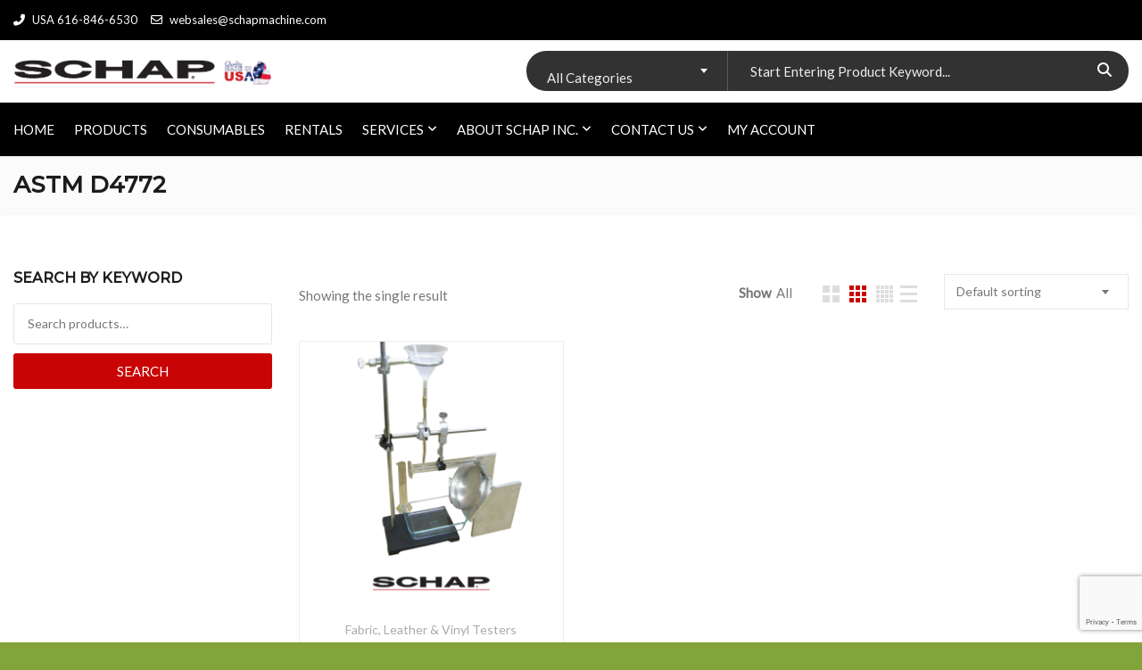

--- FILE ---
content_type: text/html; charset=utf-8
request_url: https://www.google.com/recaptcha/api2/anchor?ar=1&k=6Lfn77IqAAAAAL-cy-ZUL6WiPfnd8coqgU4RAsqM&co=aHR0cHM6Ly9zY2hhcG1hY2hpbmUuY29tOjQ0Mw..&hl=en&v=TkacYOdEJbdB_JjX802TMer9&size=invisible&anchor-ms=20000&execute-ms=15000&cb=v9brsif08trp
body_size: 45683
content:
<!DOCTYPE HTML><html dir="ltr" lang="en"><head><meta http-equiv="Content-Type" content="text/html; charset=UTF-8">
<meta http-equiv="X-UA-Compatible" content="IE=edge">
<title>reCAPTCHA</title>
<style type="text/css">
/* cyrillic-ext */
@font-face {
  font-family: 'Roboto';
  font-style: normal;
  font-weight: 400;
  src: url(//fonts.gstatic.com/s/roboto/v18/KFOmCnqEu92Fr1Mu72xKKTU1Kvnz.woff2) format('woff2');
  unicode-range: U+0460-052F, U+1C80-1C8A, U+20B4, U+2DE0-2DFF, U+A640-A69F, U+FE2E-FE2F;
}
/* cyrillic */
@font-face {
  font-family: 'Roboto';
  font-style: normal;
  font-weight: 400;
  src: url(//fonts.gstatic.com/s/roboto/v18/KFOmCnqEu92Fr1Mu5mxKKTU1Kvnz.woff2) format('woff2');
  unicode-range: U+0301, U+0400-045F, U+0490-0491, U+04B0-04B1, U+2116;
}
/* greek-ext */
@font-face {
  font-family: 'Roboto';
  font-style: normal;
  font-weight: 400;
  src: url(//fonts.gstatic.com/s/roboto/v18/KFOmCnqEu92Fr1Mu7mxKKTU1Kvnz.woff2) format('woff2');
  unicode-range: U+1F00-1FFF;
}
/* greek */
@font-face {
  font-family: 'Roboto';
  font-style: normal;
  font-weight: 400;
  src: url(//fonts.gstatic.com/s/roboto/v18/KFOmCnqEu92Fr1Mu4WxKKTU1Kvnz.woff2) format('woff2');
  unicode-range: U+0370-0377, U+037A-037F, U+0384-038A, U+038C, U+038E-03A1, U+03A3-03FF;
}
/* vietnamese */
@font-face {
  font-family: 'Roboto';
  font-style: normal;
  font-weight: 400;
  src: url(//fonts.gstatic.com/s/roboto/v18/KFOmCnqEu92Fr1Mu7WxKKTU1Kvnz.woff2) format('woff2');
  unicode-range: U+0102-0103, U+0110-0111, U+0128-0129, U+0168-0169, U+01A0-01A1, U+01AF-01B0, U+0300-0301, U+0303-0304, U+0308-0309, U+0323, U+0329, U+1EA0-1EF9, U+20AB;
}
/* latin-ext */
@font-face {
  font-family: 'Roboto';
  font-style: normal;
  font-weight: 400;
  src: url(//fonts.gstatic.com/s/roboto/v18/KFOmCnqEu92Fr1Mu7GxKKTU1Kvnz.woff2) format('woff2');
  unicode-range: U+0100-02BA, U+02BD-02C5, U+02C7-02CC, U+02CE-02D7, U+02DD-02FF, U+0304, U+0308, U+0329, U+1D00-1DBF, U+1E00-1E9F, U+1EF2-1EFF, U+2020, U+20A0-20AB, U+20AD-20C0, U+2113, U+2C60-2C7F, U+A720-A7FF;
}
/* latin */
@font-face {
  font-family: 'Roboto';
  font-style: normal;
  font-weight: 400;
  src: url(//fonts.gstatic.com/s/roboto/v18/KFOmCnqEu92Fr1Mu4mxKKTU1Kg.woff2) format('woff2');
  unicode-range: U+0000-00FF, U+0131, U+0152-0153, U+02BB-02BC, U+02C6, U+02DA, U+02DC, U+0304, U+0308, U+0329, U+2000-206F, U+20AC, U+2122, U+2191, U+2193, U+2212, U+2215, U+FEFF, U+FFFD;
}
/* cyrillic-ext */
@font-face {
  font-family: 'Roboto';
  font-style: normal;
  font-weight: 500;
  src: url(//fonts.gstatic.com/s/roboto/v18/KFOlCnqEu92Fr1MmEU9fCRc4AMP6lbBP.woff2) format('woff2');
  unicode-range: U+0460-052F, U+1C80-1C8A, U+20B4, U+2DE0-2DFF, U+A640-A69F, U+FE2E-FE2F;
}
/* cyrillic */
@font-face {
  font-family: 'Roboto';
  font-style: normal;
  font-weight: 500;
  src: url(//fonts.gstatic.com/s/roboto/v18/KFOlCnqEu92Fr1MmEU9fABc4AMP6lbBP.woff2) format('woff2');
  unicode-range: U+0301, U+0400-045F, U+0490-0491, U+04B0-04B1, U+2116;
}
/* greek-ext */
@font-face {
  font-family: 'Roboto';
  font-style: normal;
  font-weight: 500;
  src: url(//fonts.gstatic.com/s/roboto/v18/KFOlCnqEu92Fr1MmEU9fCBc4AMP6lbBP.woff2) format('woff2');
  unicode-range: U+1F00-1FFF;
}
/* greek */
@font-face {
  font-family: 'Roboto';
  font-style: normal;
  font-weight: 500;
  src: url(//fonts.gstatic.com/s/roboto/v18/KFOlCnqEu92Fr1MmEU9fBxc4AMP6lbBP.woff2) format('woff2');
  unicode-range: U+0370-0377, U+037A-037F, U+0384-038A, U+038C, U+038E-03A1, U+03A3-03FF;
}
/* vietnamese */
@font-face {
  font-family: 'Roboto';
  font-style: normal;
  font-weight: 500;
  src: url(//fonts.gstatic.com/s/roboto/v18/KFOlCnqEu92Fr1MmEU9fCxc4AMP6lbBP.woff2) format('woff2');
  unicode-range: U+0102-0103, U+0110-0111, U+0128-0129, U+0168-0169, U+01A0-01A1, U+01AF-01B0, U+0300-0301, U+0303-0304, U+0308-0309, U+0323, U+0329, U+1EA0-1EF9, U+20AB;
}
/* latin-ext */
@font-face {
  font-family: 'Roboto';
  font-style: normal;
  font-weight: 500;
  src: url(//fonts.gstatic.com/s/roboto/v18/KFOlCnqEu92Fr1MmEU9fChc4AMP6lbBP.woff2) format('woff2');
  unicode-range: U+0100-02BA, U+02BD-02C5, U+02C7-02CC, U+02CE-02D7, U+02DD-02FF, U+0304, U+0308, U+0329, U+1D00-1DBF, U+1E00-1E9F, U+1EF2-1EFF, U+2020, U+20A0-20AB, U+20AD-20C0, U+2113, U+2C60-2C7F, U+A720-A7FF;
}
/* latin */
@font-face {
  font-family: 'Roboto';
  font-style: normal;
  font-weight: 500;
  src: url(//fonts.gstatic.com/s/roboto/v18/KFOlCnqEu92Fr1MmEU9fBBc4AMP6lQ.woff2) format('woff2');
  unicode-range: U+0000-00FF, U+0131, U+0152-0153, U+02BB-02BC, U+02C6, U+02DA, U+02DC, U+0304, U+0308, U+0329, U+2000-206F, U+20AC, U+2122, U+2191, U+2193, U+2212, U+2215, U+FEFF, U+FFFD;
}
/* cyrillic-ext */
@font-face {
  font-family: 'Roboto';
  font-style: normal;
  font-weight: 900;
  src: url(//fonts.gstatic.com/s/roboto/v18/KFOlCnqEu92Fr1MmYUtfCRc4AMP6lbBP.woff2) format('woff2');
  unicode-range: U+0460-052F, U+1C80-1C8A, U+20B4, U+2DE0-2DFF, U+A640-A69F, U+FE2E-FE2F;
}
/* cyrillic */
@font-face {
  font-family: 'Roboto';
  font-style: normal;
  font-weight: 900;
  src: url(//fonts.gstatic.com/s/roboto/v18/KFOlCnqEu92Fr1MmYUtfABc4AMP6lbBP.woff2) format('woff2');
  unicode-range: U+0301, U+0400-045F, U+0490-0491, U+04B0-04B1, U+2116;
}
/* greek-ext */
@font-face {
  font-family: 'Roboto';
  font-style: normal;
  font-weight: 900;
  src: url(//fonts.gstatic.com/s/roboto/v18/KFOlCnqEu92Fr1MmYUtfCBc4AMP6lbBP.woff2) format('woff2');
  unicode-range: U+1F00-1FFF;
}
/* greek */
@font-face {
  font-family: 'Roboto';
  font-style: normal;
  font-weight: 900;
  src: url(//fonts.gstatic.com/s/roboto/v18/KFOlCnqEu92Fr1MmYUtfBxc4AMP6lbBP.woff2) format('woff2');
  unicode-range: U+0370-0377, U+037A-037F, U+0384-038A, U+038C, U+038E-03A1, U+03A3-03FF;
}
/* vietnamese */
@font-face {
  font-family: 'Roboto';
  font-style: normal;
  font-weight: 900;
  src: url(//fonts.gstatic.com/s/roboto/v18/KFOlCnqEu92Fr1MmYUtfCxc4AMP6lbBP.woff2) format('woff2');
  unicode-range: U+0102-0103, U+0110-0111, U+0128-0129, U+0168-0169, U+01A0-01A1, U+01AF-01B0, U+0300-0301, U+0303-0304, U+0308-0309, U+0323, U+0329, U+1EA0-1EF9, U+20AB;
}
/* latin-ext */
@font-face {
  font-family: 'Roboto';
  font-style: normal;
  font-weight: 900;
  src: url(//fonts.gstatic.com/s/roboto/v18/KFOlCnqEu92Fr1MmYUtfChc4AMP6lbBP.woff2) format('woff2');
  unicode-range: U+0100-02BA, U+02BD-02C5, U+02C7-02CC, U+02CE-02D7, U+02DD-02FF, U+0304, U+0308, U+0329, U+1D00-1DBF, U+1E00-1E9F, U+1EF2-1EFF, U+2020, U+20A0-20AB, U+20AD-20C0, U+2113, U+2C60-2C7F, U+A720-A7FF;
}
/* latin */
@font-face {
  font-family: 'Roboto';
  font-style: normal;
  font-weight: 900;
  src: url(//fonts.gstatic.com/s/roboto/v18/KFOlCnqEu92Fr1MmYUtfBBc4AMP6lQ.woff2) format('woff2');
  unicode-range: U+0000-00FF, U+0131, U+0152-0153, U+02BB-02BC, U+02C6, U+02DA, U+02DC, U+0304, U+0308, U+0329, U+2000-206F, U+20AC, U+2122, U+2191, U+2193, U+2212, U+2215, U+FEFF, U+FFFD;
}

</style>
<link rel="stylesheet" type="text/css" href="https://www.gstatic.com/recaptcha/releases/TkacYOdEJbdB_JjX802TMer9/styles__ltr.css">
<script nonce="Lm-jw7z3ZvSjjF2gukmoqA" type="text/javascript">window['__recaptcha_api'] = 'https://www.google.com/recaptcha/api2/';</script>
<script type="text/javascript" src="https://www.gstatic.com/recaptcha/releases/TkacYOdEJbdB_JjX802TMer9/recaptcha__en.js" nonce="Lm-jw7z3ZvSjjF2gukmoqA">
      
    </script></head>
<body><div id="rc-anchor-alert" class="rc-anchor-alert"></div>
<input type="hidden" id="recaptcha-token" value="[base64]">
<script type="text/javascript" nonce="Lm-jw7z3ZvSjjF2gukmoqA">
      recaptcha.anchor.Main.init("[\x22ainput\x22,[\x22bgdata\x22,\x22\x22,\[base64]/[base64]/[base64]/[base64]/ODU6NzksKFIuUF89RixSKSksUi51KSksUi5TKS5wdXNoKFtQZyx0LFg/[base64]/[base64]/[base64]/[base64]/bmV3IE5bd10oUFswXSk6Vz09Mj9uZXcgTlt3XShQWzBdLFBbMV0pOlc9PTM/bmV3IE5bd10oUFswXSxQWzFdLFBbMl0pOlc9PTQ/[base64]/[base64]/[base64]/[base64]/[base64]/[base64]\\u003d\\u003d\x22,\[base64]\x22,\x22wrlAw50XLCnDvn8xXsKTwoEvwoDDkiDCnwzDqRTCgsO/wpfCnsOZTQ85fMOdw7DDoMORw7vCu8OkIljCjlnDu8OxZsKNw79FwqHCk8OjwrpAw6BweS0Hw4vCgsOOA8O2w6lYwoLDsWnClxvChsO2w7HDrcOVa8KCwrIIwpzCq8OwwqpEwoHDqBLDogjDolIWwrTCjkrCoiZiXcKXXsO1w7lTw43DlsOkXsKiBlVJasOvw4bDpsO/w57DjMK1w47Ci8OdEcKYRTTCpFDDhcOVwojCp8O1w7TCsMKXA8OYw4M3XlpVNVDDpcOpKcOAwo9iw6YKw5TDjMKOw6cYwp7DmcKVXMO+w4Bhw5oHC8OwWTTCu3/Ck39Xw6TCncKpDCvChGsJPkzCscKKYsOZwodEw6PDrsOjOiRuM8OZNkB8VsOsZlbDoixnw6vCs2dIwo7CihvCuS4FwrQMwpHDpcO2wrbChBMuRsOeQcKbYBlFUgPDug7ChMKIwpvDpD1Rw7jDk8K8D8KrKcOGeMKNwqnCj2/[base64]/wrrDp8OkKMKFw7vCosKZw71sQnFLwozCjybCiMKywrLCr8KeHMOOwqXClyFqw5DCnlIAwpfCq3QxwqElwpPDhnEMwqEnw43CtsOTZTHDkkDCnSHCkRMEw7LDs1nDvhTDiH3Cp8K9w6zCs0YbS8OVwo/[base64]/[base64]/[base64]/MsO/[base64]/Ds8Olw5otVcK1FsOcw6rCv0hOFMKZw40+EsKfw6lfwptvK3Yrw73CpsKuw6wSbcOxwoXCkRQeGMKxw7cndsK5w6QFX8OPwrXCpUPCpMOnQsO/KFnDmB4Zw57Cs2nDikgUw7lFbAdEZxp7w7xwTDRaw4zDryF8McO8QcKRNi16GifDhsKYwoxmwpnDkkAQwo3CuQBNOsKtUcKGUljCnn3Dn8KcO8K9wpvDiMO0K8KkQsKZJTsJw4lKwpTCoghvbcOQwoA8wqbCncK6LALDpMOiwoxXMFTClAVXwoDDon/Du8OSH8OTSsOqScOFKR/DkW0wP8KRRsO7w6zDnXZ/[base64]/CmQ5KbWfDuMKlUFzCmsKpwogKw6kWZ8KkRhV/TMOwHmFFw6dTwoAMw43ClsOxwqYqHx10wpd9O8OWwpfCvFlAW0dIw4wuVG/DrcKQw5hfwoAPw5LDtsKow7VswrFLwqTCtcKLw6fCmRbDpMK9XXJzCH00wq1dwoJwGcOjwrvDkFUuEz7Du8KzwphtwrMCbMKfwqFDQXTCgSkIwpkhwr7CoTTCnAMPw4XDrVnDhj3CucOyw4EMFD8mw51gMcKgWcKhw4/[base64]/w5Qqc8Ohw68owpNpIcOvwoEXwoDDkHXDvwXCo8Ktw6wIwp/DpybDlQt/TsK6w7pCwqjChsKPw7LCjkjDpsKJwrtbRybCk8OewqfCglPDi8Klwq7Dhh3Cq8KOdMOlJ3M2BUXDoBnCq8OGWMKBPcK8RU5qEnhiw4otwqXCq8KQbMOUDcKGw71aXCQrwoxlL3vDpjVcO0bCiRjCrMKNwpnDt8K/w71wM1TDscKzw67Do0siwosbUcKgw5fDlDnCiBloG8KFw7k7Gl13HsKpLsOGCCzCgVDCnRwAwo/Cp1glwpbDpzpqwoHDgU4qTUQ4AmfDkMKFDRNxc8KnZ04uwq5Waw40WmlCEX4gw4TDtsK6w4DDhWnDsRhDwrU7w4vCtWPDosODw5psXzcsIMKZw47DgVpzw5vCjcKtYGrDrsO2NMKjwq9SwqvDoVUKSHEOHUXCm2RVDcOdw5cXw7RSwrxqw7fCusO/[base64]/CpMKaw45PRG5nA8K8w5FKEcK8w6Z/PVBXKADDsWUifsO7wot8w5HDvF/Cm8KAwq8jaMO7Z2gucHImwoDCv8OIVMKjwpLDp2JuFmXDmkldwpd+w6vCqEdiSApxwqfCpyEBW3RmB8OfQsKkwosZw43ChTbDukcWw5TDoWsBw7PCqjkCPcOJwrdww7TDo8O3wp/CpMOXb8Kpw5HDr0Ncw69ww4M/BsKjFMODwoVoacOlwrwVwqwHWMO0w54uIxLDlMKNwrMOw6xhScOjAcKLwq3CtsO8GjEib3zCrBLCpHXDocO5SMK+wqPDtcO1R1FaQUzClyo7VAtmAsODw45ywrdkaXEvZcKRwo0cAcKhw4t2XcO9w6ckw7PDkn/CsB11FsKjwpTCpcOgw47DusK/w6PDrMKbw5bCt8Kaw4tqw5tMAMKKSsK0w4gDw4DCtBpxB0wQDcOUSzlqTcKWMSrDkWA+Zgocw57Cr8Kkw5rDrcO5VsOKYsKbJX9AwpZ3wrDCmw0jYcKKYAHDpnPCusKAEkLCh8OTAsO/clhHGMK+K8OwZXDCgyw+wrUzwpJ+GMOmw43Ct8Klwq7Cn8OVw6oZwr1Jw5nCo0TDjsO2wpjCgEDCm8OSw4dVWcKjRmzCvMONI8KZVcKmwpLCmSHCrMK4SsKUOEcww53DtMKZw4kHD8KQw5/CoDXDmMKRY8KYw5Rqw4PCi8OfwqPCuQ4cw4Qgw7fDt8O4ZcKew7zCocO+d8OfLz9aw6ZYwpRGwr7DlWfCscOXAQg+wrLDqcKlDiA7worCpMOVw4UowrvDiMOfw6TDv3Z8eXzDhA9KwpXDq8OgExbCm8OUD8KdIcO5w7DDoQxrwpDCtV80DWnDqMOGUmp/[base64]/DnBLDtMOQYXQXPkQzw55vXMKfw5VIflLCvcK4wqjCjUktB8OxLsKvw7Z5w75LXsOMDGrCgnM0UcOvwolWwqkyH19Aw4dPaUPCtm/DgcKmw4QQIcO8VhrCucOww5HClT3Cm8OIw6LCpsO3eMOfImjCq8K+w5jCsxkCb2rDhWjCghPDmsK/MnlPQ8OTHsOhMlgKKR0Owq1hSQHCn2pbC19FOMO2c2HClsOmwrXDhiQxIsO4ZQjDvhLDs8KhA08Hw4FGN37ClWUDw7bDnjzDg8KTHwfDssObw4oQNcOdIcKhTkLCkh0lwqTDmUjCiMOiw5bDqMKsZ15hwpUOw7hqesKNPcO/worCvX1cw7zDtQFuw57Dg0zCh1c4wosma8OJFMKRwqImHjLDlzA6dMKbHk/Co8KTw5BawrFBw7R/wpfDj8KSw67CvlvDn1NsA8OffElPZBLDomNbw77CjgjCqsOsOiQ4w7URAkYOw5fDl8K1fRHCrRZzR8O2d8KfMsKINcOewrNWw6DCjCgSJmLDr3rDqlvDgGRPTMK9w5RDA8O/B10Gwr/Cv8KjNXlAdMOFCMOawpfCjgfCoAcLFkcgwpXCpUjCpnTDm0EqHTldwrbCsGnDrsKHw5gBw7IgbEN8wq0nC0BsNsOQw5I+w4MAw6NHwo/DlMKVw5fDrAvDvyDCosKxRVt7REPDhcOiwovClhPDu2liJwrDt8OfGsOXw4ZMHcKIw5fDn8OnC8OqdMKDwpU7w4xdw6JvwpPCvQ/CqkcXU8Klw5trw7kyJE9NwqcjwrbDqcKWw5LDm01GZ8KawoPCmVlUwrLDn8OqSsOdalfCuAnDuDzCt8KHfl/[base64]/CksOKPsKNY8KtKyTCqFfDpsK/wrXDmsOhCgfCosKvfsKFw5nCs2LCs8OhEcKXNlouXBRjVMKLwq/CqQ7DusO+BMKjw7LChF7CkMOMw4wXw4R1w6kzEsK3BBrCssKjw6PCh8Opw6Y8w4x8KgLCp3sDGsOIw7bClEPDg8OFfMOdacKSw6Rzw6PDh1/Ci31wdcKDTMOrCENxM8K+XcOgwoAFEsOZWXDDosK4w4rDnMK+ZmfDvG0UVMKNCXLDlMOBw6caw65bDxgracKaLcKSw53ChcOcwrTCm8OYw4LDkHHDt8K7w6BFQD3CnBDCoMK4acOqw5/DiGVmw6zDoS5XwpHDpEnDthghUcOlwrE6w7Zbw7/[base64]/wobDn3XDlzHCn8O4w7HDjgvDk8O+bAvCpRVvwqIPEMOLAnjCv1zDunlTCMK7MznCr05ww6XCozw/w5jCjwHDg1VEw4ZxTQcPwrMxwopcTArDgH5Pe8Oww40hwqLDosO/DsORPsOTw4DCjsKbWkxIwrvDvcKQw5dFw7LCgUXCicONw5FhwrJIw5bDrMObw7UzQgPCvS0lwqA+w4jDnMOywoY5IVxhwoxxw5LDp1bCtMO/w7QJwqNuwoAVZ8OUw7HCkE9zwogtZT4gwp3DhQvCozImwr4kwovCowDDsybDncKPw5J1NsKRw5jCryB0I8OCwqZRw7NNecO0UsK0w5gyVSVZw7sFwpgKHBJQw61Qw5Jbwr4Ew6ArLUQdewUZw587KUw5PMOBE1jCnnF/PGpdw51CfcK9e0HDkFnDu3lcKHLDjMK8wqNjclzDiE/DiGvDk8K6G8OjU8KrwqdeWsOEOcKjwqF8wrvDkFJWwpMvJcOWwqXDmcKEZcO3QsOqYgnCksKUXMOww6Rhw5NJHGACbsKvwozCv33Dr2HDk3jDs8O4wrAvwqtwwpvCoiZ7FW1ww7BPbhjCsh5abCXCgVPCgkdLAA0KGQ/DpcO5IsOhT8Omw4PDrBvDicKfQcOCw4hjQMOQH3/[base64]/[base64]/ChS3CicKwe8Oiw718w6AyTB4vTcKcwrDChsKuwoDCm8OxM8OVTU7CnAB0w6PClsK7EcKAwqlEwr9dBMOhw5Rzb1vDocKvwrRNbcOETT7CosKMdQgdKEs7bjvCmDhiIWPDhsKdDhJmY8OPCMKfw73DuUnCr8OvwrQAw5jCvU/CgcKNMjPChcO+G8OKF2vDmkXDv2FDwr4sw7JlwonCmUzDjcKmVFTCt8OuWmvDjzLDtWUYw5DDjisvwoEjw4HCmUcOwrYZbMKNIsKMworDnh0ow77DhsOnVcO8wpNRw7w5wqfCiiISG33Cv2/[base64]/w5ljewXDpsKWw4PCjjQSw7tvwofDvyzDvyM9w5nDnWrDr8Kgw5AiTMK+wo/DjEnCjkHDrcO9wo0AXBgbw48/w7QxW8O7WsOywr7CtyzCt0nCpMKFVAhmW8KFworCmsKiwrXCv8KsJG8dSB/DuAjDrMKmSFAMc8OzJ8OXw4PDosOyFMKDw44nc8KcwotpPsOlw5rCkCxWw5/DvsKcZsOjw5Uywolcw7XCtcOKYcK/wqdsw7HDjsOxJ1DDslVewp7Ct8KEXmXCsiDCvcKdZsO0fwHDmMKlNMKCIhdKwo0HEMKjbUkQwq8qXz4rwrsNwq5gCcKqOsOhw4ccUQXDlR7CtEREwrjDrcO3wphyeMOTw5PDlF7CrA7Dm1UGDMKJw4nDvTzCpcOneMK/H8Kvwqwfw6JEfnoEEgnDocO+Ey7DmsOPwqDCh8KtFEAqGMOmwqNYwpDCknYGOQ8Jw6EHwpcBPD9VWcO+w7VFf3/DnQLCtjUrw5fDnMOtw4Mqw7bDgQR1w6TCrMK/RsKqHm0deFYPw5zDixbCmFlFVx3CucK9FMKJw5JxwpxAA8KMw6XDmj7DtkxLw6QFL8OpVMKswpnCiUlFwrxjZgnDm8K3wqrDm1zDuMOiwqhMw6sNFEvCklQhb0XCk1/CucK2K8O6N8KRwr7CmMOnwoZYMMODwpB8T07DusKOYwjCvhFRMQTDqsOzw5XDpsO5wqJ5w5rCnsKFw7hSw4tiw7ITw7/CrTlHw4dswokpw5YuZMKvWMKNacKyw7gsAcKswqNaDMOsw4Etw5BSw4EEwqfChMKZOsK7w5/Csz9PwqZKwoNET1NGwrvDhMKIwr3CowLCh8O3ZMKAw5cjdMOUwqZTAHrCpsONw5vChjDDgMOBKMK4wpTCvBnCvcOpw79twr/CgGJLGzZWdcO+w7dGwrzCnsKvK8OFwrTCscOgwpzDrcOwdgEeGcOPVcKsYlsmMBzDsStswqVKXFjDmcO7DsK1esOYwr84wovDoSZTw7PDkMKNbsOcdwbDpsKjw6JISRHDj8KJXTckw7YqfcKcw6Etw6DDmBzClRHDmRLDnMOPYcKzwr/CtHvDiMKtwoLClFJ7BMOFLsOnw7/CglLDkcO5OsKdw7HDksOmB0t/w4/CryLDiUnDgERyAMOgaX0uC8KOwp3DuMKgSUrDuwrDmCzDtsK1w6FZw4oZJsOnwqnDtMORw4x4wrNLDMKWdVY7w7RxMHDCnsOleMK/woTCtXhTND7DpjPDt8Kaw6LCtsOpwr/Dligrw7jDrXXCjMONw5I4w7vCtiNwCcKyVsKYwrrCkcO5dlDCgnVywpfCiMOkwpUGw7LDombCksKoT3BGNQM8Ky08CcKQw67CnmdOUMOTw4MfAMK6UhXCtMOWwqbDncONw61GQWQKBSkCUTk3XsO4w5N6VgjCi8OGEMO6w48/RX3DhSLCrlvCmMKPwo7DuFl+QnUHw5s4FjjDiiZuwoQmAsK9w6nDgkLCu8O9w7ZLwr3CtMKuV8KrYVLDk8Ohw53DncO1d8OQw6XCl8KSw5wMwrI+wp5HwrrCvcOGw7wiwo/[base64]/Dv8KIVcO7wrfDlxQ0ZSjCswPDiyHCjgZKXArCgMKswq8iw4TDr8KXV0zCtDtWHFLDpMKqwoLDgE7DtMO1HynDvcKRCiUTwpYQw4zDm8OPX2zCvcK0M0oBAsKiZAzCgyvDuMOOTFDClDxpUsKzwrjCrsKCWMO0w5/CqipFwpJEwpdTTiPCgMOjcMKyw7VzY2o/LGhiMsKZWxZLWnzDnQMKNCpTwrLCoxfCoMKWw7/DpsOqw7VeAB/CuMOBw4QXQ2XDjMO4XBlHwowtUl9oEsOfw63Ds8K4w79Pw4YsWSrCn1BJAcKJw6NBR8Kdw7sbwqhqb8KIwowAEwNlw4Zhc8O9w4RPwrnCncKrG3rCr8KIQQUlw548w79KeA7CtsOZFlLDqCA4TzZgfBNMwql/RzTDrhjDtsKtUh5pE8KAGcK/wqA9eAXDlVfCjHctwqkBcnLDp8O5wrHDjBXDn8O/UcOgw4kjNDdzDhLDsh9ZwrvDuMO6DSHDosKLPwReG8O0w6bDtsKIw67CglTCjcOrLk3CpMO4w54wwovCkAnCuMOiAMOiw5QWNGsWwqfCsDpvazTDoAxmTDM2w4oUw7bDg8O3wrMJHh8dL3MGwrDDh3jCgk8YEsOMJQTDhMOfbi/[base64]/CpcOGw4rDtD5gXMKLw5h5YVh1U3XDoUYTfcKVw4h4wqFYeGzCjT/[base64]/CqzhoN0XCr3UzVWvCrkA6w6PCt8OBG8OQworDqMKHGcKaGcKiwrVWw7Zgwo/CpDDCszQVwoTCuBpZw7LClwXDhcO0GcOZak9CMMOIG2Ahwq/CvsOsw6NlW8KCWnPDlh/DoTLCusKNNFVwY8ORwpDCvDnCsMOcw7/DtzwQDH3CksKkw53CkcOuw4fCrU5Iw5TDpMKqwo8Qwqc1w5xSHXQiw4DDhsKrBA7Cm8O/[base64]/[base64]/CjsKIQEnDgRY3w4hpfcKiT8O8DcOxwo03w6LCuCdKw6Acw6wow6MDwqxrW8K6Cn9XwpBjwrxcCCjCjcK1w5vCgQ0Yw5lKZMOxw6bDqcK0eTBzw7XCiXnCgD/DtcKdTjYrwp3Cg0Qfw6LCpCVUG0zDvcOCwpcUwpfDk8OUwps6wpcjAMOXw4PCqUzCgcOlwq/CocOuwrBOw40LWyDDvRB7wqxqw4xxKTvCgjAdKMOZahofeyTDhcKLwpXCplHDr8OMw5t0Q8KuZsKEwoIWw7/DrsKYbMKvw4sww4hJw5Z3L1/DngYZwogSwo9swqrDqMOgB8OawrPDsDQbw44zbMO8YmXDhiB2wrluPk1gwojCmhlJA8KXYMOdIMKMB8K1NxzCgiXCn8OYFcKteQDCty3Ds8KPOcOHw7lsb8KKc8KDw7nCu8KjwrUNf8Odw7jDrCLCn8OjwqDDu8O3fmgRNR7Dt0DDpGwjCsKQXC/DgcKow603BB5TwpnDu8OzYGvChSFuw4nCkzp+WMKKdsOuw65Cwqh9bgRJwo/[base64]/K1jCoBrCpcO3C8KoWsKBf8OuworCrW0iw6E4woDDpnzCusOaFsK5wpbDrcKow5oYw4IBw6EDFybCj8KCO8KYT8OSXHrDsHzDqMKKw7/DnF0Jwoxcw5TDoMK/wpl4wrbCssOYWsKyf8KQPsKBVmDDn1txwo/DsGMSairCvcK2bmJcHsOsIMK3w7RkQnPDsMKdJsOXLxbDjkPCksKQw6LCuEBdwr0/woN0w4bDvSHCgMKbHw0swqxHwqnDt8KCw7XDksOmwpMtw7LDkMOew6fDq8KGwovDvwPCqyZIYRQBwq7Du8Orw58HaHgiQVzDqCAaN8Kfw6E9wp7DusKGw67Co8OWw78Hw5UjMsO4w4s6w41FBcOEwpzCg1/CucOCw4/DjMONT8OTV8OswpVFfMOwUsOTD3DCjsK/wrbDsTfCscKIwrAWwqLCgMKKwojCrStZwqzDhcOPK8OjWcO8fMOlQMKiwqt/w4TCgsKdw7zDvsOIw7nDicK2WcOjw65+w55sFsOOw61rwqHClVkJUQkCw7Jew7kvMj8qc8OKwonCnsO8w7vChCzDih00M8KFdsOUVcOow5XCocOBXzXDp3VzGTXDoMOKF8OWOHwrfsOpB3zCjcODGcKUwqDCrcOKE8K8w7DDq0rDii7CkGfCoMOKw6/DuMKvIThJKSgRBVbDh8OLwr/CtcOXwr7Dj8ObU8K8EDduX0o1woh6QMOFKUHDkMKfwoF2w5rCm0QXwojCmMK2wpvCrCXDicOpw4fDsMOqwrBswpN5OsKnwq/DlsKnG8OFOMO4wpvDo8O0fnHCny/DkGnCkMOSw4FfFFtMI8OZwqA/PsKUwo3DhMOofirCv8O7asOMwoPCssKHEcK5KxxafS/CicOxYcO/[base64]/DqsOQTcOCasKQwovCscKAwrTDnlJKw4rCkMOPZsKNXMK0UcKKJUfCuWnDrcOAOcOnHx4hwoRhwpTCg0TDuykzO8K3Ck7DnlxFwoI6DmDDhTvCsHPCrU7DtMOOw5LDtMOtwqjCjjHDi3/[base64]/bsK7OsOXw7nDiMOzwr/DukNfw4XDjRpqCcKzCsKoR8KvRcOyVTV0BcOqw4zDk8K8wp3CtMKxWF5OWsKPW3Jxwr/CosKhwqvCoMK5BsOLSyxWUTgic3p/DcOqUcKxwqnDgcKRwoAiwovCq8O/w7VwYMO2QsOydsOfw7QCw4PClMOIwpfDgsOAwrkpFUzCnFbCt8ODdSXCo8K3w7fDvSLDvWjCvcK+wqVTPsO/XsOZw7bCniTDjTJ6wqnDt8K6Y8ORw4TDnMOxw7pEGsOTwpDDnMOmKMK0wrZDZMKoUi7DkcKow6/CuD5Yw53DisKDamvDjGDCucK7wp92w6MuHsOSw4lGeMKuSR3Cl8O8AjfCoDXCmCFSRsO8RHHDl3rCrz3Cp0fCuUHDkH8vFsOQEcKww5PCm8Kgwo/DiVjDtEfCqhPCusOkw6crCj/DkybCjDXCoMKhIsOWw45pwqYuX8Kda0Jxw4MGQ1lRwrbCisORL8K3IB/[base64]/LcKmCcOEHgRUw5E5w7PDkFIswrLDsEtnY8OXSGbClcOAKcOOZVhWOMOcw5k2w5kew6TDhz7ChQNAw7g7YR7CosKmw4rCqcKCwoE7TgIAw6AqwrzDhcOKwooHwokgwqjCoFk5w6JCwopDw7EQw7dDw4TCrMKqGU7CmUd2wq5dXC4YwofCqMOhBcKSLU/DvMKtdMOBwrbDgsOhcsKTw47Cn8KzwpNEw4BIJ8O/woxwwrgFJ2NiQUhsPcKjam/DgMKfTsK/b8KOwqtUw4sqWV8ycMO3w5HDpgcae8KPw6PCgMOqwp3DqBktwo3CvUBpwqAUw4IFw4fDjsOow601bMKKYHcLDUTCqRsvwpB4eWI3w5nDicK3wo3CtEcXwo/ChcOOFXrCg8OGw4HCucO8wq3CpinDj8KPTMKwG8K3wrzDtcK4w5zCjsOww4/ClsKkw4JDbDdBwqrCkmbChRxlUcKSVMKPwpLCu8O8w6kLw4HCuMKpw5NfaRJDFC5Nwp9Dw5zDusOpbMKHFw3Cu8KzwrXDpsObLMObV8OqCsKMWcO/OyHCo1vDuEnDuw7CucOjBDrDsHzDrcKyw6ccwprDtidQwqfCs8OCOMKgPWxReA51w6x2EMKIwoHDpCB/EsKHwoM0w7siDGrCrlxYKUc4HmvCqFBhXxPDtAPDnFx/w6HDkkh+w4vDrsKteWRtwp/[base64]/NUrCg8KfGmbCncOpEkQOwoxCw4BDZcK3w5HDvcOhFMOodCUrw5DDhMORw58mGsKuwp4Lw7HDoHl5dsKZWwLDisO1cyDCkTXDsFfDvMKxwpfCq8KbNhLCtsOlOykTwroyLQUow6QDWjjCsiDDoWUKE8OZBMKSw67DvBjDscOKwonCl0PDoyzDkX/DoMOqw75Ww44gEGwxKsOJwpfCnSvDvcO6wqTCqj0OEEtCTSXDhkkIw5fDsDVmw4dlJ3zCrMK1w77Dh8OObnvCqiPChMKPDMOQGnoMwo7DnsOQw4bCnEcpH8OWBMOdwpfCtF/CvR3DhULCmSDCu3xlAsKVE1h0GwQvw5BgdsOSw6UFEsKhKT8kaXDDohvCj8KwBQPCsBYxP8K0J0HDt8Ocb07DocOIC8OvFgQGw4vDv8OkXRPCp8O2V23Dn0EdwrNFwqFhwrhawpgLwrMaen/[base64]/Dn3nDnUfDgjJHwrlUITUVICZhw5ATUMKpwpHDqB7CtsO1ETvDmSnCqQbCvFBJX3w7T2gsw6BlBsK5dsO8w5lEdX/DscOvw5DDpyDCm8OoZwRJLxfDr8KCwpsQw6IrwovDtGF0TsKlIMKfanHCqyUbwqDDq8OdwqIBwrhCe8Opw5Fxw4o7woc2TsKow6nDi8KmA8KrMmbCkRZJwo/[base64]/CiMKLwqkIGUTCuMK9w7YdDULDpMOOw67CuMOpw4JhwrhReEzDvgbCsSDCs8ODw43CuVZZbcK7wo/Dp39nKgfChCYpw75WI8KsZ3JiQHfDqXNjw41Ewp/DsQ7DqlEVwroGL2nCkmPCosOXwpZ2W37DgMK2wq7CvMOlw74VXcOgXA/DjsOMPzlhw6ExTAFKb8OTC8OONVnDlCgTCG/CuFVvw49uF0/DtMOaLMOSwp/DjWrCisOFwprCnsK2Pz8pw7rDhcKowpxKwpRNK8KHPMOoasOdw656wrXDgR3Ck8OOJA/CkUXDtcKzQDHChcO1bcOcw7nCi8OJw6wEwo9banDDlsOtGAENwrTCvQ/CslLDpF42NQ1ywqrDtHE0MibDthfDj8KAVhZ8w5BXOCYdI8Krc8OjZFnClzvDqsOTw7U9wqgDcxpaw6M7w4TClgLCsiU2H8OWAVkVwoZSRsK8KMOrw4fDsipQwplew4fCvWTCuUDDj8KzHXfDlh/Cr1dRw4IZXAnDqsKdwpcKNMKaw7vCkFzCqEvCnwdvAMKKLcO4LsOSKwg9HnBAwqAKwqTDqQsOFMOTwr/CscKlwpsNTMOIHMKhw5U/w54RD8KBwoXDowbDuDrCqcKHYSvCscKPNcKHwqjDrE4fG3XDmAXCkMOrw7dWFsOUA8K0wp5Lw5JxNkzCi8OuYsOdMB0Fw7LDuF8Zw7FYCzvCmk1Pwrlnwr1Tw7EzYALDnjbCm8O9w5fCqsOjw5/DsxrCmcKxw49Fw5FbwpQzIMKZOsOrc8K/K3/CisOAwo3CklrDqsO4wqYIw63CgEjDqcKow73Dm8OuwozCtcO0dMKvd8KDW1x3woVTw6spLhXCpQ/Dmm3DpcK6w4IAZ8KtTHwSw5JGI8ORNjYow77DmMK4w5fClsKYw40uUsK6wo/DrVrClMOaBMOpMAfCtsOXd2bCmMKMw71pw4nClMORwocvNmPCtMOdTRUQw7zCnAhfw4zDk0NoeVN5w7hLwqoXT8OEIi3Dm17DgMOkwrfCrgMWw5jDn8KhwpvCpMOddcKiB07DicOJwpLCp8OrwoVBwqHDnHgJKgsuw6/Dq8KFfzc+T8O6w6NdcRrCpcKyLh3CsmBZw6Ipw41JwoEQMBNtw7rDoMKlER/Dgg0jw77CsxBzc8OKw7nCncKKw4Fhw4crb8OPNX7CnDnDjG8AEcKewrQww6zCgzBHw6lrRsKhw5fCiMK1JTzDinZewqzClElYwrBnSUbDoTnCrsK9w5rCmVPCizHDhRVDdMK7wo3CnsK2w5/Cuww+w4vDucOUdwfClcOBw6jCqMOCWSoNwpDCti4LI3Uaw4fDjcO+w5fCvARiMXHDlzXDg8KFHcKhBnBjw4PCtMKkFMKywpFpw7hFw5nClwjCkmQGByzDtcKsXcKow7Aew5bDoX7DulU9w7rCpTrClMO5PhgeOxcARmjDl3NSwr/[base64]/wowFXCDCkWvCi1fDh3nDuGvCh8KQLyctKwh4wo/CrWAkw5TDg8KEw5wIw57Dl8ObVRkLw7RWw6Z0VMKoeWPChn/CqcKddBURLwjDqMOkIgjDoSgWwp5jw4wjCjdhFkTCssKtRFrCrMOmFcKXMsKmwpt5b8Odc1AwwpLDpC/ClF9cw6NPFh9mw5M0w5jDj1/[base64]/DjQ96wpBywrvCvjbDt8KhLMOkwovClsOVwrYZJUfDlQZzwpBvw49ewpliw4l/[base64]/[base64]/DkXFCEh3DiU3DpsO4MsK3CwvCg1pKacKvwo3Cv2wLw6nCknLCu8OoTMKVClIbWsKGwpAdw5AxSsOQAMOKZgDDocKBb2gqwq3CnmJKKcODw7XChcObw77DhcKCw49/w6c6wq9Xw7ZKw4zCglp1wp9EMgjCgsKAd8O3wqdOw5XDtT57w4Bew6vDkAHDrjbCr8Odwo4eAsOdOcKNPAjCsMKIc8K/w6BNw6DCmB9gwpQ9JiPDvhpiw54kGwFlbRzCq8KXwo7DpcOcRgBywrDCi3UGZMOwJhN+w5xOwrfDjGLCgR/[base64]/JcKawqPDv2RSw6ohEmPDl3NWwr/CmSXDg8K8JkVgw43DhCRhwoXCvlhNTXLCm0nCqEfDq8OlwqbDlsKIaFzDpVzClsKdEm5Lw47Cg2sDw68yV8KaFcOuQSZbwrFccMK9Nm47wpV7wp7DpcKJKsOlYFjDu1fCjA7DtzfDh8OywrPCvMOQwoEzRMKECnUAVnc1QTTDi1/DmhzCi3DCiE0UWsOlBcKHwqTDmC3DiSPClMKFH07ClcKYM8Oaw4nDgsKuTMK6G8O3w7VGJhgJwpTDn0fCksOmwqPCmWrDpWHCkAMbw43CrcOww5MyWMKdwrHCuyrDhMOREwHDt8OUwoktWyV8GMKvPVV/w5hXQcKiwo7CpsKuAsKEw4/CkMKEwovCn1ZMwpB1woQvw7zCp8K+bFPCg0TCi8KRfjE4wpppwq1GKMOjeRUgw4DChMO7w7UUNSMjXsKzR8KLUMK8TjwYw61Aw7l5acKNdMO+OsOgf8OKw6FUw5/[base64]/Ch8KJbcOAS8Kqw5TDhsOEw69tL8OeL8K2wpXDisKPwqDCtzw1FcOTERs2FcKdw5cCRMKzUsKbw5/Cu8Kyax91Ok7DrcOvXcK2N1IVeyjDgcOsMUBOIkcMwp9ww69YH8O3w5tIw7XCsXllaULClcKlw4N/[base64]/Doz3Dk3EGcF5Uw7hmQHd+wo9kOcKhU8Knwo/DmmvDrMK4wqvDmMKXwoRUWwHCih9QwocABcOYwqXCpVpBWG3CucK0YMOdAityw6LClWHDvlJiw7xTwqHCusOZVWh0JklzQcOYQcK9KMKRw5zDmMOiwpcbwpJbU0/CmMOuDwAjwpbDtMKjXTJ3bcKELCnCi3wuwp0YFMO5w54Rw7tHFXRjIxwhwq4rfcKdwqfDrS1KZifCn8K7VlfCn8O3w7FsFBUrMl/DiyjCisOLw4XDlcKkJsO1w44iw5DCksORBcOrdsOgLXNow7lyJsOew7RFwpXCiRHCnMKgPsKZwovDmWfDnEjDvsKaMmZLw6EvdyzCpWDCgx3CpMOoVCprwpXDpU3Cs8KHw6rDm8KXDiIPdMKbwq3CgD/[base64]/[base64]/woLDlsK/wr4PIsKgwrxHBsOxwo8Yfy4Zw6p/w7/CpcKkL8OwwrHDq8OTwrDCl8OhU1w3GwLCkjpmEMOfwpnCjBfDtyDDtDjDscOxw6EEPCfDhlnDrsKvIsOiw54twq0uw5fCvMOJwqZQWH/[base64]/DrFHCuTfDsMKGEQDCg8ONZ3jCs8Ktb13DqsOOMlp1YWtnwrzDujU+w5Mnwq1CwoMGw6JgfyfDjkYoD8OPw4nCpsOXfMKZCxfDsH0cw79kwrbCsMOtYFVcwo/Ds8KMMjHDvcKzw6LDpXXDscKlw4JVEcK/wpZfbT/CqcKywrvDrmLDiBbDtMKVJUXChMO2ZVTDmsKgw7NqwpfCoBF4wrHDqnvDtg/ChMOIwrjDjzEpw63Dr8KOwonDuXLCvsKYwrnDg8OUKsKBPAwwRMO8R1R1P1I9w6Iuw4HDqjfCjmDDhsO5PijDghbCvcOqCcKhwpLCl8Kzw4kqw7DDunDCmWNgDGAPwqPDqx/DlsO4w4TCkcKPasOSw5IXIFlAw4YgMkByNhRvAMOYaBvDmsKHSANaw5EIw5XDmsKgdsK9dBrCpDtTw7Q/LHTCqCAcQMO2woTDgG/Ct1p6X8OzRAt3wrnDu2IGw7oYZ8Kawp3Cq8KuDMOMw4TCv3LDt31fw6ZJwoHDi8OywoN/EsKdw57DlMKIw5FpAsKAfMOCBnPCli7CqMKOw55oSMOXNsKuw7gnMMKdw5jChEMNw7LDlSHDmCgZGgFswpArR8K7w7/DvgvDiMKmwpfDlBIpLsOmbsKcPmHDvQHCjhBqLiPDk3JoK8OTIwPDvcOOwrEIFnDCrGPDkSbCtsOZMsKiOsKmw6jDsMKFwqYSKWZ4wrTCq8OrMcO/IjZ+w5IRw4HDtBAaw4vCnsKSwobCmsKsw7ccI09rWcOlCMKuw4rCgcOaEwrDosKLw5hFU8KowohHw5Qjw4rCucO1EcKqLV17K8O1bSvDi8OCP29jwoshwoh3PMOtRcKVITJrw7sCw4zDicKZXgHDscKdwp7DuVAIDcOJYEUBGsOyCBzCosO/YcK4SMKZBXPCqg/CgMK/WVASVSgowqoaRDVqw6rCuDDCphnDp1XCmCNES8OfAVABw5hKwqPDiMKcw6/DusKIZz1lw7DDkQ58wo4RYBlcVTTCrSjCkzrCn8KKwqw0w7rDvMOCw5pqDhB0asOVw5nCqgTDjz7Cs8KLMcKowo/Cq0rDpsKnL8OSwp8SMkR5ZsOJw4sPG1XDk8K/FMKww4jCo1o/[base64]/Du8KRwp7CjWjDrB4fKhHCkgdFw67DksOWIGYyEiMlw6LCj8Kaw4UJTcKrHsOKNT0Cwp/DgMKPwp/CjcO7HC3CgsKiwp9Xw4PDsEQ2FcKRw45UKyHCqcOQCcO3HW3CpW5aUUNUOsKFc8Kuw782McKUw4rCryBewpvDvMKfw4jCgcKGwr/CpsOWZ8KVVMKkw5ZyX8O2wplwHsOUw6/[base64]/CkX8IwoZtOXbDv8Kcw6vCocKww6XChMOfwpwbwpZ8wqjCgMKZwqfDncOJw44gw7fCizXCujVfwpPDu8Owwq/[base64]/DpwV6K1vCsnk2TnHCoBLCi0bDlBHDocKCw49Nw7XCjcOGwqw1w6Rhen8lwoQFGcOvLsOKOsKDwpMswrMRw6LCtSDDtcO6TsKAwq3Cs8KZw7A5d27CsGLCucOOw6fCoiFAdHpQwrFUU8OOwr45D8O2wqtMw6NOScOdbBJgwobCqcOGBMO7wrNQRQ/DmBvCiQDDpUEfVEzCrS/[base64]/[base64]/DrkXDjMKBw4HDp0PCpcOxYUwYLGnCiMKaw4zDh8KOeMOkO8O5w7/[base64]/JGnCqzLCisOvCMKZw6nCkFoXwqrCnsOzw5fDv8K0wpTCrGQQBcOTM1BGw5DCt8K2wqfDsMOtw5rDt8KWwoBzw4RZbsOsw7nCoRYEWW4Ew7I+aMKew4TCqsKfwrBTwqfCrsO2Q8OlwqTClMO+bFbDhMKMwqUfw5oIw68DcSoYwrMzNn8zesKgam/DqGMvG2Uqw5XDgsOhUsOlQsOlw4IGw5Buw53CucKmwrXCuMKOLlPCqFXDsQlXeBzDpsOhwp4Rcx5Hw7vClV9hwonCjMKSL8ObwogGwrRwwqBywqZLwofDsm7CvBfDrTXDuyLClz9zM8OpFsKJbmnDhQ/DqT4HD8KIwpPCs8KAw6A5RcK6WcOpwrPDq8KsOFbDpMO3wqk0wogaw6jCvMO3dFfCisKiOsO9w4zCn8KzwoULwrw3WRbDncOeVWjChVPCgUkoKGRZYMOCw4HDskxFGHjDpsK6LcORPMOTNGQ0D2YMEQPCpHPDlcKSw7DDmcKNwpNPw6fDmV/CiTjCvDnCj8Onw5rCnsOSw6U2w5MGAz9dQA1Uw4DDg3fCoCrDliXDo8ORHgw/RUx4w5gZw69SD8KKw5huPWHCl8OmwpTDsMK+MMKGcMKIw57CtsKcwrXDtynCn8O/w6zDksKsI00qwpzCgsKiwqHDugxlw7bDu8Kxw5/[base64]/SXAWw7Nrw4PDlVM4b8K9HkMUwqVrOVTDugbDqcOyw7h2wr7CtcKJwoLDvXzDvXk7wpt0O8O+w51Dw5fChMOPCsOPwqPCrDoLw7IaFMKHw68mblsQw6vCusKUAsOHw5EBQDnDh8OJZsKtw6XCm8Okw7ZPA8OKwqPCpsK9dsK9RwXDqsOowozCpz/DkErCscKgwqLCvsOeWMOewpjCgMOQa2LDrGfDvSDDosOIwoZMwrHCiihmw7xowrd1CcKgw4/[base64]/[base64]/w4rCscKuw4QowqLDrMOuw6HDvDRbw6PCkBbDgsKSEErCtUbDoxHCjxlkGsKuMX/DqBI/w6Nkw5IgwpTDqX5OwrtfwqXDj8Ksw4dBw53DjsK2EAQuJ8Krb8OgGMKKwr7CulTCoTHCuisWwpHCjkzDglExTcKMw5jCn8K5w7vDncOzw6/CrcObSMKawrfCj3jDtTrDvMO4YsK0EMOVexBww6vDimnDjMOLFcOjZMKUPil2Y8OeXMOdWwfDiSdIQMKuw7PDgMOyw7HCsFwMw7sJw5suw51BwpPCpTbDkh1Qw5vCgCPCpcOqcDguw55Qw4QJwrYQM8K/wqo7OcKUwq7CnMKNX8KmbwBcw7HCiMK5GQc2LHnCu8K5w7zDnT/[base64]/ClGLCjcKbOGcOLx8dfzPDrjnDgsOZO8KrKsKqRX7CqT91TjNmAcKEw45rw6rCuzdSH0hLSMKBwopsHH8EEHFpw497wqAVAEJvEsKiw415wrMSYiZHBk0DNwrCsMKIAmMT\x22],null,[\x22conf\x22,null,\x226Lfn77IqAAAAAL-cy-ZUL6WiPfnd8coqgU4RAsqM\x22,0,null,null,null,1,[21,125,63,73,95,87,41,43,42,83,102,105,109,121],[7668936,301],0,null,null,null,null,0,null,0,null,700,1,null,0,\[base64]/tzcYADoGZWF6dTZkEg4Iiv2INxgAOgVNZklJNBoZCAMSFR0U8JfjNw7/vqUGGcSdCRmc4owCGQ\\u003d\\u003d\x22,0,0,null,null,1,null,0,0],\x22https://schapmachine.com:443\x22,null,[3,1,1],null,null,null,1,3600,[\x22https://www.google.com/intl/en/policies/privacy/\x22,\x22https://www.google.com/intl/en/policies/terms/\x22],\x22qWxMxs/2LsroQ05FxkgnwJEBMgk+snlkfY0rYElY6Lc\\u003d\x22,1,0,null,1,1764459887524,0,0,[105,190],null,[19,114],\x22RC-mTQit6MWaDgD7Q\x22,null,null,null,null,null,\x220dAFcWeA7uPsFW3Au18-r88pdG7lIThcGvibp9M4b6iUtTLwPBT5pNils2TqCT7lWR7kJUQLjygJHklh4RykiIwrolAyx4hcPhUQ\x22,1764542687479]");
    </script></body></html>

--- FILE ---
content_type: text/html; charset=utf-8
request_url: https://www.google.com/recaptcha/api2/anchor?ar=1&k=6Lfn77IqAAAAAL-cy-ZUL6WiPfnd8coqgU4RAsqM&co=aHR0cHM6Ly9zY2hhcG1hY2hpbmUuY29tOjQ0Mw..&hl=en&v=TkacYOdEJbdB_JjX802TMer9&size=invisible&anchor-ms=20000&execute-ms=15000&cb=s05uk4zd25d4
body_size: 45561
content:
<!DOCTYPE HTML><html dir="ltr" lang="en"><head><meta http-equiv="Content-Type" content="text/html; charset=UTF-8">
<meta http-equiv="X-UA-Compatible" content="IE=edge">
<title>reCAPTCHA</title>
<style type="text/css">
/* cyrillic-ext */
@font-face {
  font-family: 'Roboto';
  font-style: normal;
  font-weight: 400;
  src: url(//fonts.gstatic.com/s/roboto/v18/KFOmCnqEu92Fr1Mu72xKKTU1Kvnz.woff2) format('woff2');
  unicode-range: U+0460-052F, U+1C80-1C8A, U+20B4, U+2DE0-2DFF, U+A640-A69F, U+FE2E-FE2F;
}
/* cyrillic */
@font-face {
  font-family: 'Roboto';
  font-style: normal;
  font-weight: 400;
  src: url(//fonts.gstatic.com/s/roboto/v18/KFOmCnqEu92Fr1Mu5mxKKTU1Kvnz.woff2) format('woff2');
  unicode-range: U+0301, U+0400-045F, U+0490-0491, U+04B0-04B1, U+2116;
}
/* greek-ext */
@font-face {
  font-family: 'Roboto';
  font-style: normal;
  font-weight: 400;
  src: url(//fonts.gstatic.com/s/roboto/v18/KFOmCnqEu92Fr1Mu7mxKKTU1Kvnz.woff2) format('woff2');
  unicode-range: U+1F00-1FFF;
}
/* greek */
@font-face {
  font-family: 'Roboto';
  font-style: normal;
  font-weight: 400;
  src: url(//fonts.gstatic.com/s/roboto/v18/KFOmCnqEu92Fr1Mu4WxKKTU1Kvnz.woff2) format('woff2');
  unicode-range: U+0370-0377, U+037A-037F, U+0384-038A, U+038C, U+038E-03A1, U+03A3-03FF;
}
/* vietnamese */
@font-face {
  font-family: 'Roboto';
  font-style: normal;
  font-weight: 400;
  src: url(//fonts.gstatic.com/s/roboto/v18/KFOmCnqEu92Fr1Mu7WxKKTU1Kvnz.woff2) format('woff2');
  unicode-range: U+0102-0103, U+0110-0111, U+0128-0129, U+0168-0169, U+01A0-01A1, U+01AF-01B0, U+0300-0301, U+0303-0304, U+0308-0309, U+0323, U+0329, U+1EA0-1EF9, U+20AB;
}
/* latin-ext */
@font-face {
  font-family: 'Roboto';
  font-style: normal;
  font-weight: 400;
  src: url(//fonts.gstatic.com/s/roboto/v18/KFOmCnqEu92Fr1Mu7GxKKTU1Kvnz.woff2) format('woff2');
  unicode-range: U+0100-02BA, U+02BD-02C5, U+02C7-02CC, U+02CE-02D7, U+02DD-02FF, U+0304, U+0308, U+0329, U+1D00-1DBF, U+1E00-1E9F, U+1EF2-1EFF, U+2020, U+20A0-20AB, U+20AD-20C0, U+2113, U+2C60-2C7F, U+A720-A7FF;
}
/* latin */
@font-face {
  font-family: 'Roboto';
  font-style: normal;
  font-weight: 400;
  src: url(//fonts.gstatic.com/s/roboto/v18/KFOmCnqEu92Fr1Mu4mxKKTU1Kg.woff2) format('woff2');
  unicode-range: U+0000-00FF, U+0131, U+0152-0153, U+02BB-02BC, U+02C6, U+02DA, U+02DC, U+0304, U+0308, U+0329, U+2000-206F, U+20AC, U+2122, U+2191, U+2193, U+2212, U+2215, U+FEFF, U+FFFD;
}
/* cyrillic-ext */
@font-face {
  font-family: 'Roboto';
  font-style: normal;
  font-weight: 500;
  src: url(//fonts.gstatic.com/s/roboto/v18/KFOlCnqEu92Fr1MmEU9fCRc4AMP6lbBP.woff2) format('woff2');
  unicode-range: U+0460-052F, U+1C80-1C8A, U+20B4, U+2DE0-2DFF, U+A640-A69F, U+FE2E-FE2F;
}
/* cyrillic */
@font-face {
  font-family: 'Roboto';
  font-style: normal;
  font-weight: 500;
  src: url(//fonts.gstatic.com/s/roboto/v18/KFOlCnqEu92Fr1MmEU9fABc4AMP6lbBP.woff2) format('woff2');
  unicode-range: U+0301, U+0400-045F, U+0490-0491, U+04B0-04B1, U+2116;
}
/* greek-ext */
@font-face {
  font-family: 'Roboto';
  font-style: normal;
  font-weight: 500;
  src: url(//fonts.gstatic.com/s/roboto/v18/KFOlCnqEu92Fr1MmEU9fCBc4AMP6lbBP.woff2) format('woff2');
  unicode-range: U+1F00-1FFF;
}
/* greek */
@font-face {
  font-family: 'Roboto';
  font-style: normal;
  font-weight: 500;
  src: url(//fonts.gstatic.com/s/roboto/v18/KFOlCnqEu92Fr1MmEU9fBxc4AMP6lbBP.woff2) format('woff2');
  unicode-range: U+0370-0377, U+037A-037F, U+0384-038A, U+038C, U+038E-03A1, U+03A3-03FF;
}
/* vietnamese */
@font-face {
  font-family: 'Roboto';
  font-style: normal;
  font-weight: 500;
  src: url(//fonts.gstatic.com/s/roboto/v18/KFOlCnqEu92Fr1MmEU9fCxc4AMP6lbBP.woff2) format('woff2');
  unicode-range: U+0102-0103, U+0110-0111, U+0128-0129, U+0168-0169, U+01A0-01A1, U+01AF-01B0, U+0300-0301, U+0303-0304, U+0308-0309, U+0323, U+0329, U+1EA0-1EF9, U+20AB;
}
/* latin-ext */
@font-face {
  font-family: 'Roboto';
  font-style: normal;
  font-weight: 500;
  src: url(//fonts.gstatic.com/s/roboto/v18/KFOlCnqEu92Fr1MmEU9fChc4AMP6lbBP.woff2) format('woff2');
  unicode-range: U+0100-02BA, U+02BD-02C5, U+02C7-02CC, U+02CE-02D7, U+02DD-02FF, U+0304, U+0308, U+0329, U+1D00-1DBF, U+1E00-1E9F, U+1EF2-1EFF, U+2020, U+20A0-20AB, U+20AD-20C0, U+2113, U+2C60-2C7F, U+A720-A7FF;
}
/* latin */
@font-face {
  font-family: 'Roboto';
  font-style: normal;
  font-weight: 500;
  src: url(//fonts.gstatic.com/s/roboto/v18/KFOlCnqEu92Fr1MmEU9fBBc4AMP6lQ.woff2) format('woff2');
  unicode-range: U+0000-00FF, U+0131, U+0152-0153, U+02BB-02BC, U+02C6, U+02DA, U+02DC, U+0304, U+0308, U+0329, U+2000-206F, U+20AC, U+2122, U+2191, U+2193, U+2212, U+2215, U+FEFF, U+FFFD;
}
/* cyrillic-ext */
@font-face {
  font-family: 'Roboto';
  font-style: normal;
  font-weight: 900;
  src: url(//fonts.gstatic.com/s/roboto/v18/KFOlCnqEu92Fr1MmYUtfCRc4AMP6lbBP.woff2) format('woff2');
  unicode-range: U+0460-052F, U+1C80-1C8A, U+20B4, U+2DE0-2DFF, U+A640-A69F, U+FE2E-FE2F;
}
/* cyrillic */
@font-face {
  font-family: 'Roboto';
  font-style: normal;
  font-weight: 900;
  src: url(//fonts.gstatic.com/s/roboto/v18/KFOlCnqEu92Fr1MmYUtfABc4AMP6lbBP.woff2) format('woff2');
  unicode-range: U+0301, U+0400-045F, U+0490-0491, U+04B0-04B1, U+2116;
}
/* greek-ext */
@font-face {
  font-family: 'Roboto';
  font-style: normal;
  font-weight: 900;
  src: url(//fonts.gstatic.com/s/roboto/v18/KFOlCnqEu92Fr1MmYUtfCBc4AMP6lbBP.woff2) format('woff2');
  unicode-range: U+1F00-1FFF;
}
/* greek */
@font-face {
  font-family: 'Roboto';
  font-style: normal;
  font-weight: 900;
  src: url(//fonts.gstatic.com/s/roboto/v18/KFOlCnqEu92Fr1MmYUtfBxc4AMP6lbBP.woff2) format('woff2');
  unicode-range: U+0370-0377, U+037A-037F, U+0384-038A, U+038C, U+038E-03A1, U+03A3-03FF;
}
/* vietnamese */
@font-face {
  font-family: 'Roboto';
  font-style: normal;
  font-weight: 900;
  src: url(//fonts.gstatic.com/s/roboto/v18/KFOlCnqEu92Fr1MmYUtfCxc4AMP6lbBP.woff2) format('woff2');
  unicode-range: U+0102-0103, U+0110-0111, U+0128-0129, U+0168-0169, U+01A0-01A1, U+01AF-01B0, U+0300-0301, U+0303-0304, U+0308-0309, U+0323, U+0329, U+1EA0-1EF9, U+20AB;
}
/* latin-ext */
@font-face {
  font-family: 'Roboto';
  font-style: normal;
  font-weight: 900;
  src: url(//fonts.gstatic.com/s/roboto/v18/KFOlCnqEu92Fr1MmYUtfChc4AMP6lbBP.woff2) format('woff2');
  unicode-range: U+0100-02BA, U+02BD-02C5, U+02C7-02CC, U+02CE-02D7, U+02DD-02FF, U+0304, U+0308, U+0329, U+1D00-1DBF, U+1E00-1E9F, U+1EF2-1EFF, U+2020, U+20A0-20AB, U+20AD-20C0, U+2113, U+2C60-2C7F, U+A720-A7FF;
}
/* latin */
@font-face {
  font-family: 'Roboto';
  font-style: normal;
  font-weight: 900;
  src: url(//fonts.gstatic.com/s/roboto/v18/KFOlCnqEu92Fr1MmYUtfBBc4AMP6lQ.woff2) format('woff2');
  unicode-range: U+0000-00FF, U+0131, U+0152-0153, U+02BB-02BC, U+02C6, U+02DA, U+02DC, U+0304, U+0308, U+0329, U+2000-206F, U+20AC, U+2122, U+2191, U+2193, U+2212, U+2215, U+FEFF, U+FFFD;
}

</style>
<link rel="stylesheet" type="text/css" href="https://www.gstatic.com/recaptcha/releases/TkacYOdEJbdB_JjX802TMer9/styles__ltr.css">
<script nonce="2y_BAeoQZpPKeONCyo9IVg" type="text/javascript">window['__recaptcha_api'] = 'https://www.google.com/recaptcha/api2/';</script>
<script type="text/javascript" src="https://www.gstatic.com/recaptcha/releases/TkacYOdEJbdB_JjX802TMer9/recaptcha__en.js" nonce="2y_BAeoQZpPKeONCyo9IVg">
      
    </script></head>
<body><div id="rc-anchor-alert" class="rc-anchor-alert"></div>
<input type="hidden" id="recaptcha-token" value="[base64]">
<script type="text/javascript" nonce="2y_BAeoQZpPKeONCyo9IVg">
      recaptcha.anchor.Main.init("[\x22ainput\x22,[\x22bgdata\x22,\x22\x22,\[base64]/[base64]/[base64]/[base64]/ODU6NzksKFIuUF89RixSKSksUi51KSksUi5TKS5wdXNoKFtQZyx0LFg/[base64]/[base64]/[base64]/[base64]/bmV3IE5bd10oUFswXSk6Vz09Mj9uZXcgTlt3XShQWzBdLFBbMV0pOlc9PTM/bmV3IE5bd10oUFswXSxQWzFdLFBbMl0pOlc9PTQ/[base64]/[base64]/[base64]/[base64]/[base64]/[base64]\\u003d\\u003d\x22,\[base64]\x22,\[base64]/ChMOswo3Duy/Dq8K1wr5Yw6d/w4UAw7Q6FCXCrBfDgkMjw5HCvjBCC8O4woEgwp5ACMKbw6zCsMOiPsK9wofDqA3CmgvCtjbDlsKfESUuwp9xWXI5wq7Dono6CBvCk8KgAcKXNXbDlsOER8ONQsKmQ2XDhiXCrMOZd0smW8OQc8KRwo3DoX/Ds1snwqrDhMOqfcOhw53Cv3PDicODw5XDvsKALsO/wpHDoRR2w6pyI8KRw4nDmXdMWW3DiAldw6/CjsKDfMO1w5zDrsKACMK0w4lxTMOhU8KQIcK7Kmwgwpldwpt+woRuwpnDhmRBwqZRQVHChEwzwrPDsMOUGTIlf3FMSSLDhMOZwonDoj5Lw7kgHx5jAnBCwpk9W2QSIU0pIE/ChApTw6nDpxXCp8Krw53CqXx7LnYSwpDDiETCpMOrw6Zmw6xdw7XDrsKawoMvZjjCh8K3wqglwoRnwpjCs8KGw4rDvW9XezZww6xVGkohVCHDj8KuwrtIW3dGWUk/wq3CqnTDt2zDlTDCuC/DicK3Xjoxw5vDug1Xw7/Ci8OILzXDm8OHUcKhwpJne8Kyw7RFDDTDsH7Dm0bDlEp+wplhw7cpT8Kxw6k1woBBIhNYw7XCpj3DgkU/[base64]/DgX/Cu8K3eH0VGAbDlcKXF8OIwqLDl8KSZC/CnQXDsXx8w7LChsORw7YXwrPCq1TDq3LDujVZR3AmE8KebcOPVsOnw54ewrEJJRrDrGc9w5dvB2TDisO9wpROfMK3wocTSVtGwr9/w4Y6acO8fRjDpG8sfMOyLhAZYMKwwqgcw6rDuMOCWw3DoRzDkRnChcO5MznClMOuw6vDjUXCnsOjwpbDiwtYw6bCvMOmMSpiwqI8w60RHR/DhmMMFMOzwoNPwq7DlRRtwqB1XMKWZcKDwoDCo8KnwqPCt1EqwoRAwqXCqcOfwrTDn0vDscOCEMKHwozCrxx8YUs/QFDCscKhwqxDw7twwrMRI8KFDcKGwrHCuC3CkyxWw5l9LkvCvMKnwqpEWWpUGsKhwokIScOyZnRJwq42wrh5KA3CosKXw4TCn8OcGzpfw5bClsKIwrjDsA/CjW/[base64]/Cs2HDp0ZafVx6X8OTOGRIWAjDjUHCt8O0woDDmsOYB23Cu1fDujEYVTbCrsOKw7dXw7NGwq0zwoBfa1zCpHTDicKae8OPOMK/RTIgwoXChlwPw5/CjFrCrsOPYcOEfkPCoMODwqzDjMKuwpAMwovCpsOfwqDCqlxcwrVQFUXDj8Kbw6TCn8KbUy8qJS0+wo86fMKjwr1CPcO5w6zDq8Owwp7DrcKrw71jw7XDvcOyw4Y/wrV4wqDDlw4QdcK5YQtAwqPDuMKZwpZIwplDwr7DrWcVZsKiDMO/[base64]/CnSlkF8OcOD3DrXckWnTDssKre3rCgsOlw7h9woTCjMKoKMOrUDPDvsOlBkpfE3E/[base64]/wq90w7crOMKzTklYwptpwroCKcOhw6XDkzJZTMOsfHVlw4LDk8OswqEzw544w5oLwrjDi8Kxb8O/[base64]/[base64]/J0jDg1DDnQ/DqSEzbcOSG8K8S8Oaw5A6w586wpTDusK/wqDClB/CkMOHwpgUwonDhV7DqkFOMUgbGzjCh8KuwoIHWMOkwohNwoswwowdLcKmw6/[base64]/w4vDkMKhJsOww413BsOyL8OowrArw6HCpcOqwqTClhjDqQjDvXTDsQ/CmMOeXEjDrsO3w7phf1fDqz7ChU7DoRzDoSk5wqzCncK/BERFwoksw7nCksOWw4o+UMKld8K5w5U6w594XcKxw4DCkMO0woNydsOqYwfCuyzDhcK1W0/CiR9NHcOIw5pGw4rCgsKOOi/DuzwmO8OUCcK6Cw0/w74tFcO+EsOicsO9wrlewo13f8O3w4RdJRRWwpp2TcKswoF1w748w7jCkhtbH8OHwqs4w6Apw7nCtMOPwoTCkMOkTsKAATlnw5FyZcOnwqzCsS/Cq8KuwobCvsKIDx7CmCfCpcKrXMO8FlAFC1oSw4zDoMO3w7hXwpM9wqtTw4h2f3thSjQkwrfCnzZgAMOIw73CvcKeJHjDmcKWVBUawr50ccOOwpLDosKjw6p1Iz5MwoJ0JsK/FTjCn8KZwq8Lwo3DsMOjFMOnC8K6VsKPGMK9w4XCoMOzw7vDn3DCucOzccKUwosgJCzDuxDCjMKhw4jCu8KgwoHCk3bCqcKtwqoHf8OgasKrXSU0w7t7wocCZnNuVcOrcxHDgR/ClMOscDTChxzDv0QmA8O7wpbCi8ODw6t0w54Lw5hSbMOqTsK0YsKMwqoGXsKzwpZIMS3Dn8KTWcKJw6/Cv8ODMcKAACbCt3pKw4xGbxPCvAgsIsKAwoHDoUbDki5cMMOVWyLCvHTCnsKuRcOWwq3DlHESHcOPFsK2wqJKwrfDt3DDgTFmw6/DscKUf8K4F8OFw6Y5w6J0dcKFAAYiw7kBIibDocKlw7ldP8OywpfDnEQeCcOqwrHDpsOow7vDnw4xVcKfVcKVwqs6HWs5w4Q7wpTDjMKxwqhDWn7CiAfDtcKuw7VZwoxBwrnClCh5FcOTXUhPw43CkwnDgcKqw5ERwrDCiMOtfxx5bsKfwqHCp8OqYMOrw7d/wpsMw7trH8OQw4PCuMO3w7HCmsORwocvNcOhN3/Dhippwp8dw4BKI8KuBiA/Mg/CrcKNdysIB1tfwoY7wq7CngDCjWpjwow+EsOpRsKuwr9eUMORGDxEwoPCgMOzK8Oewo/Dhj54EcKMwrHDmcOoWXPDsMKuXsOYw63Dt8K2OsKEV8OdwoDCjmgCw48YwrXDi0l8fcK1YgNsw5XClCPCuMOIdcKJYsONw43CkcO3b8K2w6HDqMO1wpBTVGYnwqfCnsKZw4REesOYXcK1wrV/Z8Kpwp1Lw7/[base64]/[base64]/[base64]/DkcK/YsK1MMKAwqfCoMODKBnCtFExw6jDtMO/[base64]/CvTIYw4jCvsONwrzDuxNHT39MVA3DiMOVCA9AwqN0Q8KUw6NbSMKTJMK/w67DpQPDj8OPw73Dty93worDlzHCkcK9fMK3w5vCjiVsw4V8PMOjw4pSMHbChUpdS8KYw4jDr8Oaw4LDtTJKwolgPTPDhlLClkDDnMKRZCs4wqPDisOyw6rDtsKCworCj8OsGj/CmcKIwpvDmmgJwp3CoWzDlsOKWcKxwrLCkcK6RCDCrX7Cp8KnCMOowqLCvTlJw7/Cs8Oaw6R0BMKCDEHCq8OlNV1ww4jCnxtIZcOnwrtYR8Oww6sLwo89w4hBwpUNQsO8w67CisKfw6nDl8K9Lh7Di3rDu1/DghJHwqDCnwseYcKHw6VSPsKsGS96MSYVV8OZwpTDoMKow6PCkMKMUMKfN0g7dcKkQmlXwrPDpsOSw5/CusOqw65XwqtRdcOswrnDtVrDrV0swqJMwphpw7jCoWMtUkEwwrFLw6XCksKac20tdsOlw4U9FGgGwrB/w59TGlkiw5jCo1/DtU4bSMKOcBjCtcO1EX18NRjDusOVwqfCsTYheMOfw5fCoRJ7DWvDhQnDrnE+w41IIsKDw7XCtMKUBjoLw43CtxXClR56wpoXw5zCrkUSSzEnwpfCk8KYK8K+DBXDiX7Cj8KnwoDDlG5cbsO6ZS/DhC7DrMKuw7s/ZWnClsK4YwUkKSHDscO7wqlpw6LDiMKyw6rClsO7woHDuHDCvnksWiZIw7HCo8O0BDDDgcOKwqpjwp3Cm8OkwrXCk8O2w5TCssO6wpjClsKrS8OiR8K0w4/Cild/w5LClAUcfsKXJh08NcOUw7BNwohkwpHDusOvHUR4wr8AQ8O7wpRkw5rCgWjDknzCinUUwpfCgE1dw4ZROEXCrg7DiMOxIMKYcRY3JMKJW8O9bkvDtD/DusKPcAnCrsODwpjDsn4BfMOCQ8OVw4IVJcO8w6/Coj0hw6DCq8KZDmfDshfCmcK8w4rDkSLDsUgjCsKlDTjDq1zClMOVwp8mTcKdYTUeRMKpw4/ChzPDt8KwLcO2w4/Dj8KtwqspATHCg2TDmQUdwqR1wpjDi8Ksw4XCmsK2w7LDojx/asKYUmYEZEzDjEAGwrbCpgjCohfCrcOGwoZUwpsYLMKQVsO+YsKbwqpvYAzCjcKawpBdG8O4WSPDqcKUwoLDvMK1TBTDphI4QsKdw6/ColvCg1LCijjCrMKaFsONw51gYsOwfgsEHMOiw5nDkcKEwrRGVX3DmsOPwqLCuXrCkhvDtEM1H8OcdsObwoTCsMOYwo/DhgzDl8KeAcKGPl7Cv8K4wo5SZ0DCgxnCuMKLP1Zuw4Bowrpyw5EUwrTCoMOJf8Ozw47Dv8OKShwbwooIw5kBTcO6CSxlwr1wwp/ClsOMOixYKMORwpHDucOfwrLCohYlPsOoIMKtfik3eHXCpmULw7XDrMO7wqDCpMKyw7PDm8K4wpkpwo/DoDoIwqY+PQVQA8KDw6PDlD7CpBbCtyNDw57Cl8OPI23CjAVnfXDCnG/CqRMGwptBwp3DmsOUw6HCrkvDsMKAwq/CvMO8w5QRMcKjWMKlG2JaKCAfR8Khwpd9wpR+w4AuwqYsw7JFw7BxwqzDl8OcHDZLwpFxZQnDuMKFH8OWw7nCrsKMLMOkED/Dvz7ClsK8fy/[base64]/CgQLDhGE2JsOlw5rCq8Ktw4IwTHTDpHZnwp3DgiLDhFhtw7HChcK3Eh7CnlXChMOfdTDDsnDDrsKyOMKIGMKSw5vCusODwo1sw5LDtMOgdjTDqjXDh3/DjkVBw6rDsnYndnwxK8OHSsKNw7vDmcOZLMOcwrZBMcOJwr/Dg8OXw7/DnMKhwoLCnhTCqi/CnGNJBVTDmBXCmj/CgsOjCcKAe1UtCU/CnMKSEVjDsMOsw5XDjMOhRxITwqbDhyzDl8K5w6xFw74yWcKBN8OnaMKKP3TDvmHCsMKpMlA6wrREwr1FwrPDnHkBYUcdFcOVw4VjaHLCmMKgZ8OlEcKRw5Ucw7bDtnPDmV/CiyvCg8KDO8KLWlZHFm9CUcK1S8ObNcOuZHMXw5/DtWjDp8OJdMKzwrvCg8OuwoxOQsKBwoPCnSTDt8K8wr/[base64]/[base64]/RRtJKcO3wrfDosKOIcOcwpXDngTDoAPCuAocw5/Ct37DtRfDu8KOU2Ymw6/DiwTDkwTCnMKrSnYVdMKww6hPJk/DsMO3w73CrcKvW8OYwrYPZiMeQyfCpj/ChMK+H8KOaU7CmURsWMKPwrlSw65nwoTCvsOywpnCncOAHMObYEvDosOMwovCuXd6wq46asKtw6EVcMOWKAHDjmrDpnY+DcK5Un/[base64]/JcOkw7bCo1IJw4waw4ACw57DqSfCvG3Ch1fDtXXDtV3DmRY7bGE+wpTCu03DmcKsDRItFA3DssO9Un7DsxHDmk3DpsKZw6XCqcKJMkDClyEewq1hw6Fhw7Y9wpJJRMOSBG17XVnCjsKkwrRiw5gjVMOrw7F7wqXDtzHDhMOwKsK/w7bDgsKRC8O5w4nCjMOObcKOSMKpw5bDhsKcwrg9w4Ufwp7DuGhlwoHCgwvDpsOxwrxVwpPDmMOCS3fDuMOuESjDhHTCpsKOKyPCkcOlw7DDsF4UwrV/w6drOcKqDAoLbjQCw5JawrzCsisiQcODPMK1dsO5w4/CvMOIIijCosOxa8KYNcKswpk3w41pwr/CmMOKw6BhwqHDrsKSw6ELwr7DrUXCmjMZwpcawpxCw4zDoghAY8K/w7HDq8OOYHMSBMKjw5hhw4TCiz9nwrzDmMOGw6XCnMKfwqrDuMKXTcKew79gwoR5w75Yw5XCkGsxw7LChlnDkhXDtUhcc8KAw45zw54KUsOEwqLDlcOGYhHCrHw2VyzDr8KGOMOgw4XDnDrCkCIPc8K/wqh4w7AJayEHw6nCm8KYJcOmD8KowrhJw63CuVjDgsK6Aw/[base64]/CpVsXw48cFMKXw5fCr8Otw5LCrMKtUcK2WzcXPAvDoMKowrkIwqwwRnMswrnDomLCg8Otw5nCssK1w7/CpMO4wrwmYsKrSSrCjEzDlMO5woc+IMKnZ2bCtSnDmMO7wpjDjsKlexvCjMKpO2fCpiENYMKTwrbCp8K/wokrMVZLc3TCqMKdw74VXMO6OW/Dg8KNVWjCv8Ocw4Rgc8KnE8KafcKDBcKswqtDwq7DoAAcw7tGw7XDgkl9wqHCsDg5wo/DhEJqUMO5wo18w5nDsFjCj0AVwpjDl8Ohw7fCncKZw7pdO0J5UmHCgD1/bMKROVHDvcKbXwl3WMOEwrpCFCc8bMO1w4HDqkXDgcOoScOGS8OeJcKPw5twfiwFcDsdWCtFwoLDo2oDDAdSw4Jiw7wGw4fDjx9gEyIReTjCn8OFw70CDBUePMKTwp/DoCfDrMKgBHXDgAtYFQkPwqPCogEAwosiYVbCq8OjwpPCgDvCrCLDjwAtw63DvMKZw7Yzw5pqbVbCgcO5w67Dt8OUWsODJsO5wqdMwpIYXhzDkcKhwoDCoBY4R2nCiMK/W8KLw7p1wqvDukZlQ8KJD8OoZRDCpUwETzzDrGLCvMO2wpcdN8K4HsKwwpxBJ8KnecK9w7LCuH3Ck8OdwrMyWsOHYBsVdcOAw4nCt8K8w5TCsHt8wrx8wp/[base64]/Ci8OJw6PCtsKqQMKAwqvDkDbDqCLDoT0/woTDr8KfQsKbS8K2MlkPwp8Rwrc4XCfDgRtUw5zCjCXCtxB3wr7DoRvDoV1sw5/DvT8mw5wVw6zDgE7CqjYfw6bCg0JPIXBXXWHDoAcJLMK8THfCr8OAf8OywpMjC8KdwrnDk8O7w4jCsgTCo0clJB8PKnYpw6nDoSdOSQ/CuHBdwq/Cl8Ocw5lrEMOEwrrDtEUME8KPAwvCvlDCt2c1wrLCtMKuahRtwpbCjRnDo8ObB8KPwockwp1HwosYDsO4NcKaw7jDisOIGgJ/[base64]/A2EfEC3ChXLCq2g7HQxkVjbDlcOpw7UTw4HClMO+w4lDw7TCr8KTYlxjwojCllfCoFhYLMOfOMK4w4fCocK0wrDDrcOOF3bCm8OkcVjCuzl2TzV1wotswqICw4XCvcO0wrXCk8KHwqQ7YA/[base64]/Ds8KbTHHCncKBOsOeYlvCqsKnWsOkw7IIR8Khw4HDtEBXwrkqPiYdwoLDjTnDncOdwrXDq8KODCRuw7vDk8OdwojConvCoTBawrV4bsOgasKOwqTCkMKEwqLDklXCvMK9dsK/OsK7wozDtU1/QgJeYMKOesKmAsK0wqfCgsKMw4gBw6Fow5zCqApFwrvCg1nDrVXCpkTCpEYkw7nDjMKmZ8Kaw4NJRx05wrXCucOlI3/CtkJyw5A7w4d+FsKfVkAMFsKscE/DpQM/wpIrwpDDusOVVsKaNMOUwph0w5HDqsO/ScKQfsKWe8K5GEwFwozCgcKPdifCu1DDscK0Ul4HfQUZAAfChcO8I8Ogw6oFTcKcw5gdQ3TChSPCtWnCin/[base64]/[base64]/DgDzCljrCvS8+UcKywqt8Kz/CiMO0wo/CmjTCvcOVw4/DnXlZXRbDsiPCgcKMw6Zqw6fCl11XwrLDnHsvw6XDhWoybsK4GsKTfcK9wo4PwqrCo8O3diXDjxPDg23CiWjDsR/DqkDCo1TCgsOwNMORC8K8OsOdB1DDhSJ0wp7CqjcgY0NCJgbDg0vCkDPCl8KSYmBkwptywpRXw4rCv8KBe1kPwqjCpcKkwp7CkMKxwrPDtcOXX1/[base64]/[base64]/Ds1bDtcOBwp5Hwqo+D8OrwpgTSMKyw6rCsMK+w5PDqkrDh8Kvwpt1wrIOwqNqesOlw7pvwqjCsj4oAEzDlMOCw5tmRR0bw73DgiLCg8K7w7sXwqPDrQ/Dg1xRdWjChHXDnG50OUTDjjzCmMKMwobCn8OVwr0LRMO8dMOcw5XClwjCp1fCmDnDhwDDuFfCtcOywrlNwpdxw7ZePSTDiMOkwrLDucKCw4vChWTDn8K/w7JWNwYOwp4Bw6sATx/CpsKFw6gmw4tbKBrDicKuesKxShg9w6p7JEnCg8KhwpTCvcOHfkzCjg/Cn8OzYMKPKsKvw4zDncKiDVkSwqTCp8KSUcOHEjPDgV/Cv8OJw4EuJGrDpV3CrcOuw47CgUomTsO8w4Mdw5QOwpMDREBNJDMhw4HDrjkrDMKUwotYwol7wpDClsKKw4rCtlUawokHwrgzdmpXwrhHwrwywqXDrVM/wqvCq8OCw5k6bMKPfcOuwpUYwrnCvAfCuMO0wqXCvcKrwr8LY8OBw5AidcO8wobDtsKMwpZhKMK8wrFfw7/CsCHChsKGwr1pOcKneGRKw4HCgsKsIMK6eh1BJcOuw55nWsK/dsKtw4wIbR4aZcO3MsOKwpMsUsORCsOZw6xTw7PDpjjDjsOBw6rCv3bDmcOVL37DvcKMMMKPQ8Oiw6nDgAZSNcK3wp/DuMKKFMOzwrpVw7LCjFIAw7sDYcKQwqHCvsORXMO/amrDgmE/URJ0TzvCpxLCjsK/SVcdwrXDvmJswpTDg8Kjw5nCmcOtKGDCpyDDrSHDvU4VOMO/BSA+worCsMOiD8O9OWUTRcKBw6UMw6bDr8OQeMKiVX/Dhg3CjcK/G8OVWsK3w7YSw7jClAkGasKcw6IxwqVywoxTw7YKw7FVwpPDmMKyHVjDu1A6aXzCkRXCshMvVgZdw5A1w47Dn8KHwpAKVsOvLllfY8ODDsKOCcO9wqJow4p1ZcORXUt/w4DDisOewo/Dk2sJBEDDiAdfe8OaYEPDigTDkTrChMOvYsOgw47DnsOlZ8OxKF/[base64]/wrF1w7LDjMOvw47DqcOHTBbDl8KsM8O9LsKdCCfDmyfCr8Obw5HCsMOpw6tSwq7DnMO7w4bCuMO/cFNENcKzwqtkw4rCpXxWdEXDuVAVZMO5w4PDkMO+w7oxfcOFYcKBaMOcw5nDvQBoEcO0w7PDnmHDhsOlRi4NwonDjxRyBMO8cR3CgsKhw6hhwoduwpXDnUFgw4rDv8OPw5TDp3Rgwr/DosOZQkwSwoHCosK2XMKAwqh9fldfw7FywrjCkVsPwofCmgF0VhnDnQ/CqSvCkMKLK8O+wrsXcyzCsSPCrwnCrAzCukMSwqhYwoV3w7TCphvDvinCn8O7Z1LCrHvDpMK4OcKaDgVRDkXDhWgAwoDCsMKnw5TCsMOLwpLDkBPCkUTDjXbDsxnDjcKrVMKBwrYHwpQ9fER1wrfCqlBBw7pxD1h/[base64]/KBYAAQstw4TDlX1/dMKWw6bDlcOGw73Dr8OYf8OkwqzDgcOswprDnQ17esO1VFvDgMO7w6ZTw4DDhMOsY8KjRTPCgBTCnDoww4HCt8Kcw64VGGE7HsOQNlXCvMORwqbDolpIecOLVRLDt1t+w4zCssKxbhjDmFBaw63CnBjCqnBXI2rCmyoyBSNXNcOOw4HDji/CkcK+B2cYwohMwrbCnWsqMMKNPgLDkA05w6bCthM4fcONw4LCgxFlSBnCjcKNfgcBXT3Cnm8Nw7p7w45pdHFVwr0hJsKcLsKnEwBBCENmwpHCocKFVTXDgy4uFDLCp1g/WcKMDcKxw7ZGZ0tQwpMLw63CgxzCkMOkwqZYTHfDisKRa2/CnyEHw5pQMBZmFApfwq7Di8O3w5LCqMKww5TDr3XCmnxKO8Ocwr9qU8K3EmfCuUNRwqjCqcOAwonDpcKTw6vDpHHDiBnDmcOgw4Yhw7nCmMKoWkJ5M8KYwoTDkC/DnDzCvEPCgcKqDDp4NnsRXEtMw5Yfw6Z2w7rCg8KTwqQ0w5TDlkfDllvDlQkePcKYKg55A8KGPcKjwq3Dh8OFdUVvwqTDocOKwpwYw5nDp8O+EmDDosKqMx/[base64]/CtQ0vJ8O4WT9Swo3CoxrCm8OPBcO9CsO6RcOlwojCrMKyw5Y6CDduw53Cs8O1w5HDjsKDw4QXZcKcecO7w7Rkwq3DunvCs8K7w6LCmRrDhFd9FS/DmcKPw7Yjw5PDn0vCtsO8IcKBBsK5w6fCsMOew55mwprCpzXCrcKXw7nCjW7Ch8O1JsO/DsOabRTDtcOea8KyZHdXwrVLw7DDnlHDm8Olw6BRwrclX30ow6rDqsOww7jCjsO3wpnDicKow686wp12P8KMVsKVw7DCvMKaw57DlMKSwrkew7/DhQxbSmpvcMOAw6YRw6zCinDDtVvDlsKBwqPCrRTCjMO/wrduwp3DkE/DohAVw553Q8KVacKGIkHDgMO7w6QwB8KSDEo0YcKzwqxAw63DjkTDq8Oqw5MeCl9+w588RDFtw6JRJMKiMUzDgsOpRzLCmMOQN8KwPQfCkAbCrsK/w5bCjcKSAQ5kw4sbwrdLIR9yNcOdHsKmwobCt8OdC03DvMODw6MDwqw7w6pjwpzCtcKSYMORw6fCm2HDm2/CusKxOsO+bB09w5XDlMKBwqDCihNgw4fCpsKKw6QsDsOZG8OuOcKFURVvdMOEw4HClEojZMOYUnQ6AT/CjXLDhsK2FnB0w6zDonhfwr9mOjbDuixwwrLDmg7Crl0WT2h3w5/[base64]/Cn8OkAWfCqMOmJ8O5O8Kxwqx3wrZqccKIw6/DncOveMOsRy3ChxnCv8Ojwqwrwp5dw4pQw5vCnXbDikbCjBLCqTbDisOzVMOUwqbCsMOKwobDusOGw7zDsWsjJsOIUyzDgCYvwoXCuXtowqZAE1jCqDbCrXXCvcKfIsOpI8O/c8O1QxtbAlM1wpF8F8KGw67CpHsOw5YMw4rDusK3ZcKHwodcw7HDghXCoT0cDznDrU3CjREcw7low4ZIREHCusOMwovChsKQw5NSw4XDncOgw4x+wps6F8OgdMO0OsKZSsOVw7LCoMOXw5TDi8KYFE4ncwp+wrzDp8KGIHzCsGNnIcO7PcOIw5zCrMK/HMOXB8KSwonDucOawprDksOLeR1Sw6hAwqkdNcKKBsOif8OTw6tHNMKQOWLCimjDs8KlwpoLVWHChD/DksKZY8KYSMO1TcO/w59jXcK0dz1nGCXDhTnDvsK5w4YjFkjDgxBRehw7eyEXFMOwwoTCjsKqW8OpExcDN1/[base64]/CqXPCjsKGw4xWGWvCqcOoIMKTwpjChSgOwqjCrMOLwpw3IsOPwoRHXMOZOR/Ci8ONDyLDh2TCuiLCgyLDp8OMw4Mlw67DohZ9AR9Vw7DDnRPDlRB7MG81JMO3f8KwRHXDhcOEHGksfSPCjUbDlsOow79xwpHDiMKIwoQEw7kUw7/CvgzDvMKoFlzDhHHCr3Ucw6XDlsKbw4NJWMKjw4LCpWwgw5/CksOWwoJNw7/[base64]/CssKlYHILF8OGw5wqHhPDrGlEIcK9w6XCu8OpZcOLw57Cs3LDvMK1w4cSwpLDoRfDjsO3w7p7wroXwo/DqcKYMcK3w6pbwofDkgHDrjlqw6jDoQXCpgPDvcOGSsOaZMOpCk5VwqVRwoAzw4nCrxd9Njt8wpk2D8Krej0dwqHCvXEgQjfCr8KwTMO1wopZw7nChsOvKsOGw4/Dt8OJWw7DhsKvY8OGw7zDiF5nwr8Nw6jDhMKdYXQJwo/DhRFRw5nDilLCiz8sWGrDvcKEw6zDrWpYw6zDkMOKCGFKwrHDjgoMw6/[base64]/[base64]/DuMO2IsOZRMKnwrfDgDLClsOxe8O5enFnwrTDnHTCvcKLw6nDq8KtVcKQwrzDoVgZEcKdw6/Cp8KYV8Ocw5LClcOpJ8KNwqlew7RcfBYEAMOaXMKKw4Z9woE/w4NQbS8XLnnDhB3Do8KGwosyw6JTwq/[base64]/fARCHRAJe8KTal4Ew7zCtwfDlSvCiXDCi8KjwpjDsHZNWyIewrjDrn5xwp5aw7wOH8OzQiTDj8KzdcOvwpl2R8OSw4nCgcKEWhLDkMKpw4xKw6DCicO4UiAEM8K9wofDhsOmwq80B1dnGhtGwoXClMKPwp/DksKdbMO8C8OYwrjDhMOkEkNHwq1Dw5ZTUV1zw5vCo2zDhwURKsO3w4gVJXY2w6XCnMKhRzzDrjQubg1nTsK0PsKzwqTDhsOywrc1IcO3woDDj8OvwqU0BmQhfsK1w5JpZcKHLSrCk1jDh04RdMOYw4DDoVEfTVEIwr/Du1QPwqnDjEE9dWAmIsODX3Bbw7PCrW7CjMK5csK1w53CgDtHwqZ7WFYsTznDu8Ojw4xrwpzDpMOqAn9PRsKQcV7CuVTDk8OWSUpMKzDCh8OuO0F+IyRSw5hCw5rCiiPDjsOBW8ONYkjCrMOPJR/ClsKOCQtuw5/Cu3PCk8OYw6jDocOxwooXw6zClMOIfRjCgmbDujhdwooawo7DgzFow6XDmSHDkDEcw6/DrygCKcOAw5HCkXrDuRFHw7wPw63Ct8OFw5AZTnVQOsOqBMKdMsKKwp5Lw63CisKBw5gaDgkaEsKQAhMIPHYEwp/Dky7CqxpNSzQow4nCiyRkwqDCtCx+wrnDrSPDtMOQJ8KmIg0ewojCg8OgwpzDlsOkwr/DhcOwwrLCg8Kxw4HDo1vDg0AAw4hOwq3DjknDksKEA1B2fhkyw7EIAXNFwq8OP8OnFmVOcw7CksKew7zDnMKswqZ0w4IiwoJ3UB/Dk2TCnsK0UxpDwoBVecOsaMKZwoobXcK+wq4uwogkIlQyw6wBw6g4esKEKGPCsRDCrSBFwrzDv8KfwoXCssKgw47Dlg/Cg2TDgMOfRMK4w63Co8KmG8KTw73CkQ5bwqscMMKUw7MBwrF0wqjCm8K8MMKyw6ZqwpoOcCXDs8KowrXDvxIMwrrCgcK8NsO4wpElwpvDtE/DsMKMw7LCvMKdMz7DoijDisObwrslwqTDksKbwqZmw7MdIF3DqGrCvFnCg8OWGsOrw5ZtLxrDhsOiwqBbAjjDi8KWw4fDoyfCkcOtw7/DgMO7WWxwBsKMElPCrMOcwqxCA8Oxw5AWwrs+w6TDqcOzO1bDq8KUVBc7fcOvw5JvWEljM2fCqVjCgERVw5EpwqNTelsCDsO9w5VwSA7Dkj/DiS5Pw5ZUVm/CjMOHERPCuMK/cAfCusKqwrQ3KH5zNActHUbChMOQw5nDpV3CmMO7YMO5wo4CwoE2WcOZwotqwrPChcObLcKnw68QwpMTYMO6OMO6w7F3JsOBCcKgwrVNw7d0XgV9BWt5cMOTwpXDs3PDtk96EzjDisKZwqXClcOrwqzDpMORDRk9wpInD8OVVXTDjcKAwpxVw4/CmcK6BsOlw5LDt10Dw6HCt8Kzw6hnOUxGwonDocKkagh8YVfDksONwpvDnhdnbcK2wrDDoMO/[base64]/Cn0kkf8KtWCjDtMOVNMO0wo1YI8Ktw4PDhxw7w7ABw6VtbMKSHR3ChcOZO8KSwr7DqMKSwqwRb1rCtE/DmyQzw4Elw4bCqcO6TU/Dn8OqPw/[base64]/DqsK4EMOpw4nCjSfDqjkCYmjDqWZOYHMqw4nCiTnDkgfDonnChsO/wq/DnMK3AcO2c8KhwrtMTixIeMKLwo/Cp8KaRcKgK1YkdcOIw61dwq/DtEhAw53DrMOIwol2wpAgw5jCtAjDkUPDpUrCjMKxV8OXcRRRw5PDlnbDrTU5V0TCsh/CqsOsw7/DtsOdQX99woPDicK8SkzClsOYw61+w7l3UcK0BMODI8KlwqtRXsO7w6lUw5DDg1pjMTFpCcO6w4tdKcOXRCR9PnokWMKrQsKgwp8iw6d7w5AKWsOiL8KqEsOEbmvDvwVWw5NZw73CiMK1UzxEZsKfw7MwO3HCtS3Duz3CqBxmLj/CkRYwU8KPIsKsXHbCm8K5wpbDgkDDv8OiwqZvdSl0wrpOw6bDpUJtw7nDlnpRZH7DjsK2MTdkwoECwqA/w4nCmQpywq7Dl8KUFAwELi9Yw7lewoTDvxNscMO3VgUQw47CuMKMc8OMO3PCp8KIHcKewrfCrMObDB1kfnM2w5vCvB85wrzCq8ORwrTCucKNFQzDiy50dnpCw5bDqMK0bitMwr7CucKRc2cZQMKWMRpfwqcOwq5QEMOKw7pIwofCkhvCusO2MsOXL0c/HFg0ecOqw6g2TsOmwosZwpA0fhs0wp3DtDVOwo3DsmvDvcKfQ8Kmwp9pPsKvHcOzeMOgwqjDgUZXworCosO3w501w4TCi8Okw4/CtwHCvsO4w6xkKA7Dl8OwXzliA8Kuw501w7ULGxJmwqgpwrkMcG/[base64]/[base64]/CiMOcYMOfBsKow7LDtMOkMcK/w6xJWMOEHR/[base64]/DhTVBw5jDqMKQTGbDmDYEbU7Cm8OnZ8KDMFvDm2fDmsOXVcKAIsO6w6PCrWgSw7DCtcOqCS4pw77DvwLDpDVewqpHw7DDqm53HzvCpzHCuVg0MFzDuSTDpG7CmxnDshoQIy5/DX3Dvw0sAWZ8w59bbcObdAYcXWnCrU1Fwp91X8K6W8OdRDJaaMOGwpLCgEdqasK9QsObScOiw5c6w4QOw53Dn0guwqY4wqjDoAXDv8O/ECDDthpCw6rDg8OGw7JHwqlww4dhS8K8wopEw6nDgW7DlE5mWB9zwofCksKqfcKpecOQUsOLw4XCqW3CpGPCgcKrI1QiUFnDnmxrcsKDPgEKLcODEcKgSFcYEykvDMKZw7Q3wpxUw4fDj8OvG8OXwoNDw5/DvxYiw6N2UMK6woUCZW9vw4YMTMOuw7NcOsKPwqDDl8OLw7cnw7Fvwo5YWzsCPsOcw7YLDcKDw4LDusObw7ECfcKHDUgTwo1lH8Kbw5XDl3MkwpXDjEo1wq0gw6nDqMOwwrbCgMKGw5/DuAtLwqTCk2YjGyDCgMKIw5o/EB57DGfCkF/CumlPwq1ywqDClVMLwpzClR/[base64]/Cu8O+K8OBV08EwobDnsKdw57DgMOewoQqw4DDnMOjPsOmw6nCpsO7W1Ekw4rCqkzCsxXCmGLCuj7CpXPCu1ILAWAbwr4Zwp3Dqm9ZwqbCpsOvwqfDpsOgwqU/wp0lBMOLwrdxD2YWw5Z8GsOtwodEw7c/CnImw60DZynCssOiNQRJwqTDmArDl8KHwpLCvsKTw63DjcKgG8OaUMKHwod4CgFacznDlcKKE8OMQcK2BcKWwp3DoEbCvHTDhn92TGovLcKuaXbCpTbDmA/DqcKfM8KAKMKswqpPZhTDosKnwpvDv8OYLcKNwpRswpTDg0zCtR9kGnJkwrjDjcO5w6/Co8KnwoZlw7tmCMOKPXfCscOpw4EKwo3Di0vCjFkjw5bCgnxAc8Kfw7LCtFhCwpgQOMKcw5BVKS50f0VxZ8K5e0YwWcOvwpELSHN4w49IwqfDiMKlaMKow6vDqQTChMKIKsK/wqM7csKUw6ZvwpUTXcOtZsOZQ0PCh3HDiHXCqcKMIsO4wr1AcMOrw6tDVsK+B8KOS3/DoMKfGjbDkHLDjcKfHzbDhC5kwrIkwofChcONIgXDgcKFw6NQw5vCmW/DkGPCh8KAGzVgVcOmYcOtwo/[base64]/XC/CjT56JMOaw6nCmMKYV1bCvkHCh8KTasORIWzDlMO9HcO/w4fDhEtAwonCo8OkNcOURMOGwqDCuw9WRh3DmDXCqBQpw6YGw5DCicO0J8KKQcKmwp1bF2F/[base64]/CssOkUUDDqsKiw745w7g8PD1sS3TDgsO1DcKBUmdiAMOYwr9IwpLDiCfDgUUlwqHCtsOMCMOwEX/Dlxlyw4V8w6zDrcKQamjCjFdfFMO+woDDtMKGQ8OVw4/ChGzDr1Y/FcKMcQ97WcKcUcKBwpQjw7s8wp3CgMKFw57ChjIQw53Ch3RDVsOmw6ASScKsGEQSHcOOw57Dl8K3w5vCl33Dg8OtwqnDogPDvV/CskLDosKODWPDnR7CqVHDvgdpwp1mwq9bwq3DpTYZwqLCpiFQw63DiCnCqUnCvDDCp8KFw54Xw4PDrcKFNkjCuzDDvTlGSFrDjsORwrjCksOVNcKlwqoYwrbDhxopw7/CtlMCYMKEw6nDm8KnXsKwwoMwwp7DssOaQcOfwpHCpS3ClcO7OH0EKRJywoTCgQLClsK8wpx1w4bCrMKPwrHCvsKqw6lwPggSwrkkwoVbKyoLW8KsA1rCvwlUScOBwqBMw4pjwoXCvg3Cq8K9MAHDrsKMwrl/w5grDsOGw7nCv3x1OsKcwrZDRFLCgjNbw5/DlCzDiMK2J8KIBcKKA8Olw5EywprCs8OPJ8OSw5DDrMOjUz8ZwqI+wr/DqcOsUcOrwot4wp7Cn8Kowp0iY3PCucKmQMOSMcOealNdw5hTV2k/wpLDt8OhwrlicMKnHsKLE8KlwrjDoCrCljkhw5vDt8Oyw6LCqyvCm3Amw4gmZUPCqSp8e8OCw5dLw5jDmMKIUzU7AMOEJ8OHwrjDp8Kaw6TCgcO3GSDDscOpasKhw7DDljzCgcKrGxF1w5w3wojDmcO/[base64]/w5zCjcKkDntFw7Naw6JRZMOnaQvDksKdeyrCtsOmKWDCuT3DmcKzCsOGYF8vwrbCrUNww5AvwqACwqnCszTDlsKSMMKjw6E4UiBVAcOMRcKnDm/CsS5Nw5JDPUJsw6rChMK5Y1DCu0XCucKaMlHDusOsbh58BcK/w7bCgz5Gw4fDjsKfw5jCqVE2TsOFWxZZUFoEwqwJagVESsKDwpxDF0Y9VEHDu8O+w7fCpcKGwrhYVzx9wr7CjifDhUbDj8Odw78iLMOzQnx/w6EDJsKjwqB9E8Okw7d9woDCp1/DgcOAF8OTDMKqMsK6IsKtYcKkw68APUjCkH/DoldRwr1rw5VkOH4fT8KcM8OiTMKSbcOib8OowpjCn1PCscKdwr0JSsOfNcKOwpgkKsKITMOTwr3DqgYzwp8CED7DnMKURMOUIcOjwrJ3w6DCqMOcBTIdf8OHdsKYc8KOFVNxa8KfwrXCmU7CmsK/[base64]/Dkz1sf8K6QnJHworDh2E4wqfDoiHDs1RAwpLDs3AbC2fDoGh2w77DqFrDicO7wrZmW8OJwoZIK3jDvwLCvhxRLcK2wogrd8ObWyYsIm1dDBLDkTFmJMKrFcKswrxQCjIxw64ewqrDpyRSGMKVYcKibzzDoyNgWcObw5nCtMK5NMOZw7JRw7nDoHgEYwpuEsOWYE/CucO7w4wKOcO4wocXC2I2w4HDv8O1woLDrsKGD8Kcw6EaVMKKwoDDoArDpcKuGMKQwoQDw57DlB89MEXCrsKTRxVeD8KeWzNHEA3DuyLDmsOEw5HDiRYNMRM4MTjCssOrQ8KjfBZowrQOc8OUw5V9CsO9KsOxwphGKWZ7woDDrsO/RD/DrsKTw7Btw6zDk8K0w6LDm2jDnsOvw6hgbMKkSH7CssOnw5nDqzJmDsOvw7RgwpXDnSMIwoLDucKvwpfDmMKPw61Fw5zCpMOVw5wxXzoXP0cbfg7CqjZUOEUseiYswogow79ydcOPw4cUCyXDsMO8IcK4w601w5gWwqPCgcKHfydvH0TCkmQQwoTDjyw6w4XDh8O/F8K0NjTDq8OUen3DsGs0VRPDjMKXw5gtaMOTwqtJw7pgwotZwp/[base64]/eBdQKRVfAjfCv8Kiw6rCognDrcKjwqMyYMOjwotmScKoDcOjDsOaCGrDjwzCvMKKHmXDocKXPlNkdsO9Hkt1bcOxQgTDqMK0wpQgw4vDksOowqIuw61/wpTCv0HCkG7ClsKbY8KnBxHDlcKKVgHDq8KqMMKTwrUdw5NqKl0Hw6N5ITvCsMK5w5jDgX5dwpR0R8K+BMKBFsKwwp8PCHh/w5PDsMKWJcKQwq7Cs8OFT1NRf8Oawq0\\u003d\x22],null,[\x22conf\x22,null,\x226Lfn77IqAAAAAL-cy-ZUL6WiPfnd8coqgU4RAsqM\x22,0,null,null,null,1,[21,125,63,73,95,87,41,43,42,83,102,105,109,121],[7668936,301],0,null,null,null,null,0,null,0,null,700,1,null,0,\[base64]/tzcYADoGZWF6dTZkEg4Iiv2INxgAOgVNZklJNBoZCAMSFR0U8JfjNw7/vqUGGcSdCRmc4owCGQ\\u003d\\u003d\x22,0,0,null,null,1,null,0,0],\x22https://schapmachine.com:443\x22,null,[3,1,1],null,null,null,1,3600,[\x22https://www.google.com/intl/en/policies/privacy/\x22,\x22https://www.google.com/intl/en/policies/terms/\x22],\x22341ZxvnOuO3cTOmNbZVAhaD5B2pUi8sPfK2bvXJls00\\u003d\x22,1,0,null,1,1764459887310,0,0,[54,126,210],null,[61,217,168],\x22RC-Hi4zvLNV5Ng-BQ\x22,null,null,null,null,null,\x220dAFcWeA5gb2sT5-TdJo-pGx-58p_Biy3_cNrth1YXkSSgPxb3IMuEYPeqVRAHYHTwGdiUWRtPOScBzlVP6zjdkDMMeGwxWjemiQ\x22,1764542687343]");
    </script></body></html>

--- FILE ---
content_type: text/css
request_url: https://schapmachine.com/wp-content/uploads/ciyashop/color_customize.css?ver=1763056608
body_size: 11002
content:
/*background*/
		.widget_calendar .calendar_wrap td#today, input[type=submit], .btn, .widget_tag_cloud .tagcloud a.tag-cloud-link:hover, .owl-carousel .owl-nav i:hover,	.row-background-dark .latest-post-wrapper .owl-carousel .owl-nav i:hover, .social-profiles ul li a:hover,	.widget_pgs_social_profiles .social-profiles ul li a:hover i, .woocommerce #respond input#submit, .woocommerce a.button, .yith-woocompare-widget a.compare, button.button, .woocommerce button.button, .woocommerce input.button,
		button.submit, input[type=submit], .woocommerce .widget_shopping_cart .buttons a.checkout:hover, .woocommerce.widget_shopping_cart .buttons a.checkout:hover, .woocommerce .widget_price_filter .ui-slider .ui-slider-range, .widget_product_tag_cloud .tagcloud a:hover, .yith-woocompare-widget a.clear-all:hover,
		.gform_wrapper .gform_page_footer .button.gform_next_button, .gform_wrapper .gform_page_footer .button.gform_previous_button, #buddypress #item-nav .item-list-tabs#object-nav ul li.selected a, #buddypress div.item-list-tabs ul li a span, #buddypress #item-body .item-list-tabs#subnav ul li.selected a, .bp_members #buddypress ul.button-nav li a, #buddypress .generic-button a, #buddypress input[type=submit], .bp_members #buddypress ul.button-nav li.current a:hover, #buddypress div.activity-comments form div.ac-reply-content a:hover,
		#buddypress div.item-list-tabs ul li.current a, #buddypress div.item-list-tabs ul li.selected a, #buddypress .comment-reply-link, #buddypress .generic-button a, #buddypress .standard-form button, #buddypress a.button, #buddypress input[type=button], #buddypress input[type=reset], #buddypress input[type=submit], #buddypress ul.button-nav li a, a.bp-title-button, .woocommerce .product-hover-style-image-bottom-bar .product-actions a:hover, .woocommerce .product-hover-style-info-bottom-bar .product-actions a:hover, .woocommerce #respond input#submit, .woocommerce a.button, .yith-woocompare-widget a.compare, button.button, .woocommerce button.button, .woocommerce input.button, button.submit, input[type=submit], table.compare-list .add-to-cart .product-action .button, .pgscore_instagram_v2_wrapper .insta_v2_header--button a, .entry-summary .button.compare:hover, #back-to-top .top, .woocommerce #respond input#submit.alt, .woocommerce a.button.alt, .woocommerce button.button.alt, .woocommerce input.button.alt, .woocommerce button.button.alt.disabled, .pgscore_v_menu-header, .pgs-mtpl-header-wrapper .nav li a.active, .pgs-mtpl-header-wrapper .nav li a:hover, .nav.mtpl-tabs--tabs_style-style-2 li a.active:before, .nav.mtpl-tabs--tabs_style-style-2 li a:hover:before, .team.shadow:hover .team-info, .owl-carousel.owl-theme .owl-dots .owl-dot.active span, .owl-carousel.owl-theme .owl-dots .owl-dot:hover span, .row-background-dark  .owl-carousel.owl-theme .owl-dots .owl-dot:hover span,
.row-background-dark .owl-carousel.owl-theme .owl-dots .owl-dot.active span, .team .team-social-icon, .faq-layout-layout_1 .accordion .accordion-title a.active, .faq-layout-layout_2 .accordion .accordion-title a.active, .error-search-box .search-button, .cookies-buttons a, .cookies-buttons a:focus, .cookies-buttons a.cookies-more-btn:hover, .loop-header-active-filters .widget_layered_nav_filters ul li a:hover, .select2-container--default.select2-container--open .select2-results__option--highlighted, .select2-container--default.select2-container--open li:hover, .woocommerce ul.products.list li.product .product-info .product-actions .product-action-add-to-cart a, .woocommerce nav.woocommerce-pagination ul li span:hover, .woocommerce nav.woocommerce-pagination ul li a:hover, .woocommerce nav.woocommerce-pagination ul li span.current, .woocommerce div.product .woocommerce-tabs-layout-default ul.tabs li:before, .woocommerce .products .open-quick-view, .product-nav-btn:hover .product-nav-arrow, .woocommerce-account .woocommerce-MyAccount-content  input.button, article.hentry .readmore:hover, .slick-slider .slick-prev:hover, .slick-slider .slick-prev:focus, .slick-slider .slick-next:hover, .slick-slider .slick-next:focus, ul.page-numbers li > span:hover, ul.page-numbers li > a:hover, ul.page-numbers li span.current, ol.commentlist .comment .comments-info .comment-reply-link,  .widget_pgs_testimonials_widget .testimonials, .woocommerce div.product .woocommerce-tabs-layout-left ul.tabs li:before, .blog .timeline li:hover .timeline-badge, .blog .timeline li.entry-date-bottom a:hover, .woocommerce .product-hover-style-info-bottom .product-actions .add_to_cart_button, .woocommerce .product-hover-style-info-bottom .product-actions .product_type_external, .woocommerce .product-hover-style-info-bottom .product-actions .added_to_cart, .woocommerce .product-hover-style-info-bottom .product-actions .product_type_grouped, .woocommerce .product-hover-style-image-bottom-bar.product-hover-bar-style-flat .product-actions .add_to_cart_button, .woocommerce .product-hover-style-image-bottom-bar.product-hover-bar-style-flat .product-actions .product_type_variable, .woocommerce .product-hover-style-info-bottom-bar.product-hover-bar-style-flat .product-actions .product_type_variable, .woocommerce .product-hover-style-info-bottom-bar.product-hover-bar-style-flat .product-actions .add_to_cart_button, .woocommerce .product-hover-style-image-bottom-bar.product-hover-bar-style-flat .product-actions .product_type_external, .woocommerce .product-hover-style-image-bottom-bar.product-hover-bar-style-flat .product-actions .added_to_cart, .woocommerce .product-hover-style-image-bottom-bar.product-hover-bar-style-border .product-actions .product_type_external, .woocommerce .product-hover-style-info-bottom-bar.product-hover-bar-style-flat .product-actions .product_type_external, .woocommerce .product-hover-style-info-bottom-bar.product-hover-bar-style-border .product-actions .product_type_external, .woocommerce .product-hover-style-image-bottom-bar.product-hover-bar-style-flat .product-actions .product_type_grouped,
.woocommerce .product-hover-style-info-bottom-bar.product-hover-bar-style-flat .product-actions .product_type_grouped, .woocommerce li.product-hover-button-style-border .product-thumbnail:after, .site-header .header-nav.header-nav-bg-color-default,
.header-main-bg-color-default .woo-tools-cart .cart-link .count, .header-main-bg-color-default .woo-tools-wishlist .ciyashop-wishlist-count, .woo-tools-cart .cart-link .count, .woo-tools-compare .ciyashop-compare-count, .woo-tools-wishlist .ciyashop-wishlist-count, .header-style-right-topbar-main .header-main-top .topbar, .header-style-right-topbar-main #masthead-inner > .topbar, .header-style-right-topbar-main #masthead-inner > .topbar.topbar-bg-color-default, .not-found #searchform .search-button,  .latest-post-wrapper.latest-post-style-3 .latest-post-item .post-date, .request-box .request-box-form .wpcf7-submit:hover, .search_form-keywords-list li a:hover, .ui-state-hover, .ui-widget-content .ui-state-hover, .ui-widget-header .ui-state-hover, .ui-state-focus, .ui-widget-content .ui-state-focus, .ui-widget-header .ui-state-focus, .header-style-menu-center .header-main-bg-color-default .primary-nav .primary-menu > li > a:after, .header-style-menu-right .header-main-bg-color-default .primary-nav .primary-menu > li > a:after, .select2-container .ciyashop-select2-dropdown .select2-results .select2-results__options li:hover, .pgs-mtpl-header-wrapper .nav.mtpl-tabs--tabs_style-style-4 li a.active, .pgs-mtpl-header-wrapper .nav.mtpl-tabs--tabs_style-style-4 li a:hover, .widget_product_search button[type=submit], .age-gate-form .age-gate-submit-yes, .age-gate-form .age-gate-submit, .product-summary-actions .sticky-wrapper.is-sticky .woo-product-cart_sticky .added_to_cart:hover, .address-block.flat i, .testimonial-style-2 .testimonials-carousel-nav > div:hover, .testimonial-style-3 .testimonials-carousel-nav > div:hover, .page-links a:hover, .page-links > span.page-number, .blog-entry-quote blockquote, .woocommerce.single-product .sidebar > .pgs_brand_filters .brand-products:hover, .footer-mobile-device .footer-mobile-device-actions > div .ciyashop-wishlist-count, .footer-mobile-device .footer-mobile-device-actions > div .cart-count, .dokan-seller-listing #dokan-seller-listing-wrap li .store-footer input[type="submit"].dokan-btn-theme:hover, .dokan-seller-listing #dokan-seller-listing-wrap li .store-footer a.dokan-btn-theme:hover, .dokan-seller-listing #dokan-seller-listing-wrap li .store-footer .dokan-btn-theme:hover, .dokan-store-sidebar .dokan-widget-area .widget .seller-form .dokan-btn, #asl-storelocator.asl-p-cont.asl-bg-0 #style_0.infoWindow a.action:hover, [class*=col-] > article.post .entry-meta-date a, .masonry-item article.post .entry-meta-date a, .newsletter-wrapper.newsletter-style-3 .newslatter-form .button-area button.submit:hover, .row-background-dark .newsletter-wrapper.newsletter-style-3 .newslatter-form .button-area button.submit, .newsletter-wrapper.newsletter-style-1.newsletter-design-3 .input-area input[type=text], .newsletter-wrapper.newsletter-style-1.newsletter-design-2 .button-area .btn.submit:hover, .row-background-dark .newsletter-wrapper.newsletter-style-1.newsletter-design-1 .button-area .btn.submit:hover, .row-background-dark .newsletter-wrapper.newsletter-style-1.newsletter-design-1 .button-area .btn.submit:focus, .row-background-dark .newsletter-wrapper.newsletter-style-1.newsletter-design-2 .button-area .btn.submit, .row-background-dark .newsletter-wrapper.newsletter-style-1.newsletter-design-2 .button-area .btn.submit:hover, .pgscore_banner-style-deal-1 .deal-counter-wrapper.counter-style-style-10 .countdown li, .pgscore_countdown_wrapper .deal-counter-wrapper.counter-style-style-10 .countdown li, .pgscore_banner-style-deal-1 .deal-counter-wrapper.counter-style-style-6.counter-color-light .countdown li p, .row-background-dark .pgscore_countdown_wrapper .deal-counter-wrapper.counter-style-style-6 .countdown li p, .site-footer .footer-widgets .widget_pgs_newsletter_widget .newsletter_form .button-area .input-group-btn > .btn, .header-search-wrap .search_form-inner.search-bg-theme input.form-control, .header-search-wrap .search_form-inner.search-bg-theme .search_form-category-wrap .select2-container--default .select2-selection--single, .portfolio-content-area.portfolio-style-2 .project-info .category-link, .portfolio-content-area.portfolio-style-3 .project-info .portfolio-control > a, .portfolio-content-area .project-info .portfolio-control > a:hover, .portfolio-content-area.portfolio-style-4 .project-info .portfolio-control > a:hover, .portfolio-section .isotope-filters button.active, .portfolio-section .isotope-filters button.active:hover, .woocommerce-checkout .woocommerce button.button.alt:hover, .woocommerce-checkout-layout-dark.woocommerce-checkout .woocommerce button.button.alt, .woocommerce-cart .cart-collaterals .wc-proceed-to-checkout a.checkout-button, .single-portfolio .navigation .portfolio-arrow, .latest-post-style-4 .latest-post-item .post-date, .latest-post-category span, .row-background-dark .latest-post-wrapper.latest-post-style-1 .latest-post-item .post-date, .row-background-dark .latest-post-wrapper.latest-post-style-2 .latest-post-item .post-date, .woocommerce ul.products li.product.product-category .woocommerce-loop-category__title, .woocommerce-widget-layered-nav .pgs-woocommerce-widget-layered-nav-list .wc-layered-nav-term:hover a > span, .woocommerce-widget-layered-nav .pgs-woocommerce-widget-layered-nav-list .wc-layered-nav-term.woocommerce_item-chosen a > span, .pgs_stock_filter_Widget .pgs-woocommerce-widget-stock-status-widget li:hover span,
.pgs_stock_filter_Widget .pgs-woocommerce-widget-stock-status-widget li.active span, .pgs-shop-filter-buttons input.default:checked + .slider, #after_add_to_cart_message-popup .cart_message-inner .view-cart, .woocommerce .product-hover-style-hover-summary .product-action-add-to-cart a, .product-hover-style-icons-left .product-action-add-to-cart .added_to_cart, .product-hover-style-icons-rounded .product-action-add-to-cart .added_to_cart, .product-hover-style-button-standard .product-action-add-to-cart .added_to_cart, .woocommerce .products .product .ciyashop-product-variations-wrapper .single_variation_wrap .button, .woocommerce .products .product .ciyashop-product-variations-wrapper .single_variation_wrap .added_to_cart, .woocommerce .product-hover-style-info-bottom-bar.product-hover-bar-style-flat .product-actions .added_to_cart, .woocommerce ul.products li.product-hover-style-standard-quick-shop .added_to_cart, .pgscore-image-hotspot .dot-style1 span, .hotspot-btn a, .pgscore-image-hotspot .dot-style2:before, .pgscore-hotspot-theme-bg .hotspot-content, .pgscore_divider_style2 .divider-title:after, .pgscore_pricing_wrapper .pgscore-pricing-style-3.active .pricing-title>h2, .pgscore_pricing_wrapper .pgscore-pricing-style-3.active .pricing-order, .pgscore_pricing_wrapper .pgscore-pricing-style-1.active .pricing-order .button, .pgscore_pricing_wrapper .pgscore-pricing-style-2.active .pricing-order .button, .product-category-style-4 .pgs-core-category-container .category-content, .pgscore_pricing_wrapper .pgscore-pricing-style-2 .pricing-order .button:hover, .pgscore_pricing_wrapper .pgscore-pricing-style-3 .pricing-order .button:hover, .pgscore_pricing_wrapper .pgscore-pricing-style-1 .pricing-order .button:hover, .testimonial-style-4 .owl-next:hover, .testimonial-style-4 .owl-prev:hover, .testimonial-style-6 .owl-next:hover, .testimonial-style-6 .owl-prev:hover, table.compare-list .add-to-cart td a, .pgscore_v_menu .pgscore_v_menu-main .slicknav_menu-wrap .slicknav_brand, .pgs-video-info .pgs-video-content .video-popup-btn, .pgs-video-info .pgs-video-content .video-popup-btn.btn-style-type-border:hover, .product-category-items.category-style-theme .pgs-core-category-container .category-content, .product-category-items.category-style-theme .category-img-container .category-overlay, .product-category-items.product-category-style-4.category-style-theme .pgs-core-category-container .category-content, .latest-post-style-5 .latest-post-entry-footer > a:hover:after, .theme-dark.woocommerce-checkout-layout-default .woocommerce #payment #place_order:hover, .theme-dark.woocommerce-checkout-layout-light_spiral .woocommerce #payment #place_order:hover, .comments-area .comment-respond #cancel-comment-reply-link, .select2-container--default .select2-results__option[aria-selected=true], .select2-container--default .select2-results__option[data-selected=true], .faq-layout-layout_1 .accordion .accordion-title a:hover, .wpb-js-composer .content-wrapper .vc_tta-accordion.vc_tta-style-classic .vc_tta-panel.vc_active .vc_tta-panel-heading, .wpb-js-composer .content-wrapper .vc_tta-accordion.vc_tta-style-classic .vc_tta-panel .vc_tta-panel-heading:focus, .wpb-js-composer .content-wrapper .vc_tta-accordion.vc_tta-style-classic .vc_tta-panel .vc_tta-panel-heading:hover, .wpb-js-composer .vc_tta.vc_tta-style-classic.vc_tta-tabs .vc_tta-tab.vc_active>a, .wpb-js-composer .content-wrapper .vc_tta.vc_tta-style-classic .vc_tta-tab>a:focus, .wpb-js-composer .content-wrapper .vc_tta.vc_tta-style-classic .vc_tta-tab>a:hover, .wpb-js-composer .content-wrapper .vc_tta.vc_tta-style-modern .vc_tta-panel.vc_active .vc_tta-panel-heading, .wpb-js-composer .content-wrapper .vc_tta.vc_tta-style-modern .vc_tta-panel .vc_tta-panel-heading:hover, .wpb-js-composer .vc_tta.vc_tta-style-modern .vc_tta-panel .vc_tta-panel-heading:focus, .wpb-js-composer .content-wrapper .vc_tta.vc_general.vc_tta-style-modern .vc_tta-tab.vc_active>a, .wpb-js-composer .vc_tta.vc_general.vc_tta-style-modern .vc_tta-tabs-list:before, .wpb-js-composer .content-wrapper .vc_tta.vc_general.vc_tta-style-modern .vc_tta-tab:hover > a, .wpb-js-composer .vc_tta.vc_general.vc_tta-accordion.pgscore_boxed_icon.vc_tta-style-outline .vc_active .vc_tta-panel-title.vc_tta-controls-icon-position-left>a:before, .wpb-js-composer .vc_tta.vc_general.vc_tta-accordion.pgscore_boxed_icon.vc_tta-style-outline .vc_active .vc_tta-panel-title.vc_tta-controls-icon-position-right>a:before, .wpb-js-composer .vc_tta.vc_general.vc_tta-accordion.pgscore_boxed_icon.vc_tta-style-outline .vc_tta-panel-heading:hover .vc_tta-panel-title.vc_tta-controls-icon-position-left>a:before, .wpb-js-composer .vc_tta.vc_general.vc_tta-accordion.pgscore_boxed_icon.vc_tta-style-outline .vc_tta-panel-heading:hover .vc_tta-panel-title.vc_tta-controls-icon-position-right>a:before, body .big-btn,
.pgscore_search_wrapper.header-search-wrap .search_form-inner.search-bg-theme .search_form-category-wrap .select2-container--default .select2-selection--single, .pgscore_search_wrapper.header-search-wrap .search_form-inner.search-bg-theme input.form-control, .loop-header-active-filters .col .ciyashop-clear-filters-wrapp a:hover,
.pgs-content-popup table th,

.header-element-item .button-stype-border.button-color-scheme-theme a:hover,
.header-element-item .button-stype-default.button-color-scheme-theme a,
.header-element-item .search_form-inner.search-bg-theme input.form-control,
.header-element-item .search_form-inner.search-bg-theme .select2-container--default .select2-selection--single,
.header-style-custom .category-nav .category-nav-title,
.woocommerce .woocommerce-MyAccount-content table.shop_table.my_account_orders .button, .woocommerce .woocommerce-MyAccount-content table.shop_table.subscription_details .button, .woocommerce-account .woocommerce-MyAccount-content .woocommerce-EditAccountForm .woocommerce-Button, #ciyashop-360-view > button:hover, .cloudimage-360 > button:hover, .testimonial-style-7 .testimonials-carousel-nav>div:hover, .testimonial-style-5 .testimonials-carousel-nav>div:hover,
.cs-woocompare-popup .cs-product-list-column .add-to-cart .button,
.woocommerce-widget-layered-nav-dropdown .select2-selection--multiple .select2-selection__rendered .select2-selection__choice,
.woocommerce-widget-layered-nav-dropdown .woocommerce-widget-layered-nav-dropdown__submit,
.pgscore_progress_bar_wrapper_inner .progress-bar,
#site-navigation-sticky-mobile .slicknav_nav .current-menu-item > a .slicknav_arrow,
  #site-navigation-sticky-mobile .slicknav_nav .slicknav_open > a .slicknav_arrow, .ciyashop-side-menu-mobile-container .ciyashop-mobile-nav-tabs li.active span, .ciyashop-side-menu-mobile-container li.menu-opend > a .sub-menu-icon, .ciyashop-side-menu-mobile-container.color-dark li.menu-opend > a .sub-menu-icon, .device-type-mobile .woocommerce #payment #place_order,
  .device-type-mobile ul.products.products.mobile-portrait-2 li.product-hover-style-minimal .product-info .price + .product-action-add-to-cart .button,
  .device-type-mobile ul.products.products.mobile-portrait-2 li.product-hover-style-minimal .product-info .price + .product-action-add-to-cart .added_to_cart, .wp-block-search .wp-block-search__button,
  .woocommerce ul.products [class*=product-hover-style-grocery-] .product-info .product-action:after,
  .woocommerce [class*=product-hover-style-grocery-] .product-info .product-action .button { background: #c90404; }

		/* Text Color */
		a, .bbp-forums a, .sidebar .widget.widget_recent_comments ul li a, .widget.widget_rss ul li a, .stars a:hover, .stars a:focus, div.bbp-template-notice a, .site-header .search_form-autocomplete .ui-menu-item:hover a, li.bbp-forum-freshness a:hover, #search_popup .modal-dialog .close:hover, .ciyashop-search-element-popup .modal-dialog .close:hover, li.bbp-reply-topic-title a:hover, a.bbp-topic-permalink:hover, li.bbp-topic-freshness a:hover, a.favorite-toggle:hover, a.subscription-toggle:hover, a.bbp-author-name:hover, .bbp-logged-in h4 a:hover, #bbp-user-navigation ul li a:hover, li.bbp-header div.bbp-topic-content span#subscription-toggle a, li.bbp-header div.bbp-topic-content span#favorite-toggle a, li.bbp-header div.bbp-reply-content span#subscription-toggle a, li.bbp-header div.bbp-reply-content span#favorite-toggle a, span.bbp-admin-links a:hover, .bbp-forum-header a.bbp-forum-permalink, .bbp-topic-header a.bbp-topic-permalink, .bbp-reply-header a.bbp-reply-permalink, body.woocommerce-compare h1, span.bbp-author-ip, #buddypress ul.activity-list li .activity-meta .button:focus, #buddypress ul.activity-list li .activity-meta .button:hover, #buddypress .acomment-options a, #buddypress .acomment-options a, #buddypress a.activity-time-since:hover, .kite-steps-wrapper .step-number, .woocommerce .product-hover-style-image-bottom-bar.product-hover-bar-style-border .product-actions .add_to_cart_button, .woocommerce .product-hover-style-info-bottom-bar.product-hover-bar-style-border .product-actions .add_to_cart_button, .woocommerce .product-hover-style-image-bottom-bar.product-hover-bar-style-border .product-actions .product_type_external, .woocommerce .product-hover-style-info-bottom-bar.product-hover-bar-style-border .product-actions .product_type_external, .woocommerce .product-hover-style-image-bottom-bar.product-hover-bar-style-border .product-actions .added_to_cart, .woocommerce .product-hover-style-info-bottom-bar.product-hover-bar-style-border .product-actions .added_to_cart, .woocommerce .product-hover-style-info-bottom-bar.product-hover-bar-style-border .product-actions .product_type_variable, .woocommerce .product-hover-style-image-bottom-bar .open-quick-view:hover, .woocommerce .product-hover-style-info-bottom .open-quick-view:hover, .woocommerce .product-hover-style-info-bottom-bar .open-quick-view:hover, .product-deal-content-price ins, .category-box h2, .latest-post-item .post-date, .latest-post-item .latest-post-meta ul li a:hover, .latest-post-wrapper.latest-post-style-1 .latest-post-entry-footer > a:hover, .category-box-link ul li a:hover, .common-link ul li a:hover i, .category-box ul li.view-all a, .latest-post-item .blog-title a:hover, .latest-post-social-share ul li a:hover, .pgscore_recent_posts_wrapper .latest-post-type-carousel .latest-post-nav > div, .pgscore_v_menu-main .menu > li > a:hover, .pgscore_info_box-layout-style_4 .pgscore_info_box-step, .testimonial .client-info .author-name, .pgs-mtpl-header-wrapper .nav.mtpl-tabs--tabs_style-style-2 li a.active, .pgs-mtpl-header-wrapper  .nav.mtpl-tabs--tabs_style-style-2 li a:hover, .price ins, ul.pgscore_list i, ul.pgscore_list li a:hover, .testimonial i.fa-quote-left, .row-background-dark .testimonial .slick-slider .slick-prev:hover:before, .row-background-dark .testimonial .slick-slider .slick-next:hover:before, .team .team-description span, .faqs-wrapper .tabs li.active, blockquote i, blockquote .fa, blockquote .quote-author, .page-header h1, .error-block h1, .tc_maintenance_mode-comingsoon .commingsoon_countdown li span, .woocommerce .woocommerce-checkout-review-order-table .order-total td, .woocommerce ul.products.list li.product .product-info .product-actions a, .woocommerce div.product .woocommerce-tabs-layout-default ul.tabs li:hover a, .woocommerce div.product .woocommerce-tabs-layout-default ul.tabs li.active a, .woocommerce div.product p.price, .woocommerce div.product span.price, .woocommerce table.shop_table .product-name a:hover, .woocommerce .woocommerce-error a:hover, .woocommerce .woocommerce-error a:focus, .woocommerce .woocommerce-info a:hover, .woocommerce .woocommerce-info a:focus, .woocommerce .woocommerce-message a:hover, .woocommerce .woocommerce-message a:focus, .woocommerce-account .woocommerce-MyAccount-content legend, article.hentry .entry-title a:hover, .entry-meta ul li a:hover, .entry-meta ul a:hover, .entry-meta ul a:hover span, .related-posts .related-post-info h5 a:hover, ol.commentlist .comment .comments-info span a:hover, .page-links, .widget.widget_recent_comments ul li a:hover, .widget_pgs_featured_products_widget .item-detail .amount, .widget_pgs_bestseller_widget .amount, .widget_products .amount, .widget_pgs_related_widget .amount, .widget_products .amount, .widget_top_rated_products .amount, .widget ul li:hover > a, .widget_archive ul li, .widget_categories ul li .widget_categories-post-count, .widget_search .search-button:hover, .woocommerce ul.cart_list li a:hover, .woocommerce ul.product_list_widget li a:hover, .widget_product_categories ul li .count, .widget_recently_viewed_products .amount, .widget_products .amount, .widget-woocommerce-currency-rates ul.woocs_currency_rates li, .WOOCS_SELECTOR .dd-desc, .woocommerce .widget_shopping_cart .total .amount, .woocommerce.widget_shopping_cart .total .amount, .widget_recent_entries .recent-post .recent-post-info a:hover, .widget_pgs_contact_widget ul li i, .widget_recent_entries .recent-post .recent-post-info .post-date i, .woocommerce div.product .woocommerce-tabs-layout-left ul.tabs li:hover a, .woocommerce div.product .woocommerce-tabs-layout-left ul.tabs li.active a, .blog .timeline > li > .timeline-badge a, .woocommerce .product-hover-style-info-bottom .product-actions a:hover, .inner-intro ul.page-breadcrumb li:hover a, .woocommerce .product-hover-button-style-border .product-actions a:hover, .ciyashop-product-thumbnails .slick-slider .slick-arrow:before, .woocommerce ul.products li.product .product-name a:hover, .header-main-bg-color-default .search_form-search-button:before, .product-deal-content .product-deal-title a:hover, .pgscore_product_showcase_wrapper .right-info .product_type-title a:hover, .pgscore_product_showcase_wrapper .right-info span.price, .woo-tools-action.woo-tools-cart .woocommerce-mini-cart li .quantity .amount, .woocommerce.single-product div.product .cart .group_table tr.product-type-variable > td.label a:hover, .pgscore_banner-text span, .inner-intro ul.page-breadcrumb li.home:hover:before, .inner-intro.woocommerce_inner-intro ul.page-breadcrumb li:hover a, .search_form-search-button:before, .address-block i, .inner-intro ul.page-breadcrumb li.current_item span, .inner-intro .yoast-breadcrumb > span a:hover, .header-style-right-topbar-main .header-main-bg-color-default .primary-nav .primary-menu > li.current-menu-item > a, .header-style-right-topbar-main .header-main-bg-color-default .primary-nav .primary-menu > li.current-menu-ancestor > a, .header-style-menu-center .header-main-bg-color-default .primary-nav .primary-menu > li > a:hover, .header-style-menu-right .header-main-bg-color-default .primary-nav .primary-menu > li > a:hover, .header-style-right-topbar-main .header-main-bg-color-default .primary-nav .primary-menu > li > a:hover, .header-style-menu-center .header-main-bg-color-default .primary-nav .primary-menu > li:hover > a, .header-style-menu-right .header-main-bg-color-default .primary-nav .primary-menu > li:hover > a, .header-style-right-topbar-main .header-main-bg-color-default .primary-nav .primary-menu > li:hover > a, .header-main-bg-color-default .primary-nav .primary-menu > li .sub-menu li.current-menu-item > a, .header-nav-bg-color-default .primary-nav .primary-menu > li .sub-menu li.current-menu-item > a, .header-main-bg-color-default .primary-nav .primary-menu > li .sub-menu li.current-menu-parent > a, .header-nav-bg-color-default .primary-nav .primary-menu > li .sub-menu li.current-menu-parent > a, .site-header .header-main-bg-color-default .primary-nav .primary-menu > li .sub-menu li:hover > a, .site-header .header-nav-bg-color-default .primary-nav .primary-menu > li .sub-menu li:hover > a, .pgscore_opening_hours_wrapper .pgs-opening-hours ul li i, .header-main-bg-color-default .woo-tools-actions > li i:hover, .header-main-bg-color-default .search-button-wrap .search-button:hover, .topbar-link > ul > li a:hover, .header-style-menu-center.header-above-content .topbar-bg-color-default .topbar-link > ul > li a:hover, .header-style-menu-right.header-above-content .topbar-bg-color-default .topbar-link > ul > li a:hover, .widget.pgs_brand_filters .pgs-brand-items li:hover .widget_brand-product-count,
.header-style-menu-center.header-above-content .header-main-bg-color-default .woo-tools-actions > li i:hover, .header-style-menu-right.header-above-content .header-main-bg-color-default .woo-tools-actions > li i:hover, #site-navigation-sticky-mobile .slicknav_nav .current-menu-item > a, #site-navigation-sticky-mobile .slicknav_nav .slicknav_open > a, #site-navigation-sticky-mobile .slicknav_nav .mega-sub-menu li a:hover, #site-navigation-sticky-mobile .slicknav_nav .sub-menu li a:hover, .woocommerce .widget_top_rated_products ul.product_list_widget li ins, #header-sticky .primary-menu > li:before, .header-style-menu-center .header-main-bg-color-custom .primary-nav .primary-menu > li .sub-menu li:hover > a, .primary-nav .primary-nav-wrapper .primary-menu > li .sub-menu li:hover > a, .primary-nav .primary-nav-wrapper .primary-menu > li .sub-menu li.current-menu-ancestor > a, .primary-nav .primary-nav-wrapper .primary-menu > li .sub-menu li.current-menu-parent > a, .primary-nav .primary-nav-wrapper .primary-menu > li .sub-menu li.current-menu-parent > a, .primary-nav .primary-nav-wrapper .primary-menu > li .sub-menu li.current-menu-item > a, .pgs-mtpl-header-wrapper .nav.mtpl-tabs--tabs_style-style-1 li a:hover, .pgs-mtpl-header-wrapper .nav.mtpl-tabs--tabs_style-style-1 li:hover a, .pgs-mtpl-header-wrapper .nav.mtpl-tabs--tabs_style-style-1 li a.active, .widget_product_categories ul > li.current-cat > a, .sidebar .widget_yith_wc_category_accordion .ywcca_category_accordion_widget > li.current-cat > a, .sidebar .widget_yith_wc_category_accordion .ywcca_category_accordion_widget > li.current-cat-parent ul.children li.current-cat > a, .woo-tools-actions > li i:hover, .widget_pgs_bestseller_widget .item-detail h4 a:hover, .widget_pgs_related_widget .item-detail h4 a:hover, .widget_pgs_featured_products_widget .item-detail h4 a:hover, .categories-menu li a:hover, .categories-menu .sub-menu > li a:hover, .testimonial .slick-slider .slick-prev:hover:before, .testimonial .slick-slider .slick-next:hover:before, .address-block span a, .footer-mobile-device .footer-mobile-device-actions > .sticky-footer-active > a, .dokan-category-menu #cat-drop-stack > ul li a:hover, .asl-p-cont a, .hotspot-modal .modal-dialog .public-hotspot-info-holder .public-hotspot-info.public-hotspot-info--highlighted .public-hotspot-info__number, .hotspot-modal .modal-dialog .public-hotspot-info-holder .public-hotspot-info:hover .public-hotspot-info__number, .header-style-menu-center .header-main .primary-menu > li.current-menu-item > a,
.header-style-menu-center .header-main .primary-menu > li.current-menu-ancestor > a, .header-style-menu-right .header-main .primary-menu > li.current-menu-item > a, .header-style-menu-right .header-main .primary-menu > li.current-menu-ancestor > a, .header-style-menu-center.header-above-content .header-main.header-main-bg-color-default .primary-menu > li.current-menu-item > a, .header-style-menu-center.header-above-content .header-main.header-main-bg-color-default .primary-menu > li.current-menu-ancestor > a, .header-style-menu-right.header-above-content .header-main.header-main-bg-color-default .primary-menu > li.current-menu-item > a,
.header-style-menu-right.header-above-content .header-main.header-main-bg-color-default .primary-menu > li.current-menu-ancestor > a, .post-navigation .nav-links .nav-previous a:hover, .post-navigation .nav-links .nav-next a:hover, [class*=col-] > article.post .readmore, [class*=col-] > article.post .readmore:hover, .masonry-item article.post .readmore, .masonry-item article.post .readmore:hover, .entry-header-section .entry-meta-date .entry-date, .woocommerce .product.product-hover-style-default .open-quick-view:hover, .woocommerce .product-hover-style-default.product-hover-button-style-light .product-actions a:hover,
.woocommerce .product-hover-style-default.product-hover-button-style-light .product-actions .product-action-add-to-cart a:hover, .main-navigation-sticky .primary-menu > li .sub-menu li:hover > a, .main-navigation-sticky .primary-menu > li .sub-menu li.current-menu-item > a, .main-navigation-sticky .primary-menu > li .sub-menu li.current-menu-parent > a, .newsletter-wrapper.newsletter-style-1.newsletter-design-4 .button-area:hover:before, .newsletter-wrapper.newsletter-style-1.newsletter-design-4 .button-area .btn.submit:hover, .newsletter-wrapper.newsletter-style-1.newsletter-design-5 .button-area:hover:before,  .newsletter-wrapper.newsletter-style-1.newsletter-design-5 .button-area .btn.submit:hover, .pgscore_banner-style-deal-1 .deal-counter-wrapper.counter-style-style-3 .countdown li span, .pgscore_countdown_wrapper .deal-counter-wrapper.counter-style-style-3 .countdown li span, .pgscore_banner-style-deal-1 .deal-counter-wrapper.counter-style-style-5 .countdown li span, .pgscore_countdown_wrapper .deal-counter-wrapper.counter-style-style-5 .countdown li span, .row-background-dark .newsletter-wrapper.newsletter-style-1.newsletter-design-5 .button-area:hover:before, .newsletter-wrapper.newsletter-style-1.newsletter-design-6 .button-area:hover:before, .newsletter-wrapper.newsletter-style-1.newsletter-design-6 .button-area .btn.submit:hover, .single-product-carousel .product-name a:hover, .woocommerce.single-product div.product .cart .group_table tr.purchasable .woocommerce-grouped-product-list-item__price .amount, .woocommerce.single-product .product-summary-actions .yith-wcwl-add-button .add_to_wishlist:hover, .woocommerce.single-product .product-summary-actions .yith-wcwl-wishlistexistsbrowse > a:hover, .woocommerce.single-product .product-summary-actions .cs-wcwl-add-button .add_to_wishlist:hover, .woocommerce.single-product .product-summary-actions .compare:hover, .woocommerce.single-product .product-summary-actions .compare:before, .woocommerce.single-product .product-summary-actions a.add_to_wishlist:before, .woocommerce.single-product .product-summary-actions .yith-wcwl-wishlistaddedbrowse a:before,
.woocommerce.single-product .product-summary-actions .yith-wcwl-wishlistexistsbrowse a:before, .woocommerce .product-hover-style-image-bottom-2 .product-actions a:hover, .woocommerce ul.products .product-hover-style-image-bottom-2 .product-info .price .amount, .pgscore_v_menu .pgscore_v_menu-main .slicknav_menu-wrap .slicknav_nav > li > a:hover, .pgscore_v_menu .pgscore_v_menu-main .slicknav_menu-wrap .slicknav_nav > li .sub-menu li:hover > a, .woocommerce .product-hover-style-icon-top-left .product-actions a:hover, .header-search-wrap .search_form-inner.search-bg-white .search_form-search-button:before, .woocommerce ul.products.list li.product .price .amount, .ciyashop-popup-quick-view div.product p.price, .portfolio-content-area.portfolio-style-4 .project-info .category-link, .portfolio-content-area.portfolio-style-2 .project-info .entry-title:hover, .portfolio-section .isotope-filters button:hover, .portfolio-content-area .project-info .entry-title a:hover, .woocommerce-checkout-layout-dark.woocommerce-checkout .woocommerce table.shop_table .order-total td, .woocommerce-checkout-layout-dark.woocommerce-checkout .woocommerce .woocommerce-info a, .woocommerce.single-product .ciyashop-sticky-btn .yith-wcwl-wishlistaddedbrowse a:before, .woocommerce.single-product .ciyashop-sticky-btn .yith-wcwl-wishlistexistsbrowse a:before, .woocommerce-account .woocommerce-MyAccount-content p > a:hover, .myaccount-grid-navigation .grid-navigation a:hover i.fa, .woocommerce .woocommerce-MyAccount-content table.shop_table .button, .woocommerce-MyAccount-content table.shop_table a:hover, .woocommerce-categories-wrapper .carousel-wrapper a:hover .woo-category-name, .woocommerce-categories-wrapper .carousel-wrapper a:hover .woo-category-products-count .woo-cat-count, .latest-post-item .latest-post-meta ul li i, .latest-post-style-4 .latest-post-entry-footer > a:hover, .latest-post-style-6 .latest-post-entry-footer > a:hover, .latest-post-style-7 .latest-post-entry-footer > a:hover, .latest-post-style-5 .latest-post-item .post-date .fa, .latest-post-style-5 .latest-post-entry-footer > a:hover, .ciyashop-popup-quick-view .product_title a:hover, .ciyashop-popup-quick-view .product_meta > span a:hover, .woocommerce.single-product .product_meta > span a:hover, .woocommerce-cart .woocommerce .cart-collaterals .cart_totals table .order-total td, .woocommerce-widget-layered-nav .pgs-woocommerce-widget-layered-nav-list .wc-layered-nav-term.woocommerce_item-chosen > .count, .woocommerce-widget-layered-nav .pgs-woocommerce-widget-layered-nav-list .wc-layered-nav-term:hover > .count, .widget_price_filter .price_slider_wrapper .price_slider_amount .button:hover, .sidebar .pgs_shop_filters .pgs-shop-filters-wrapper .shop-filter .button:hover, #after_add_to_cart_message-popup .cart_message-inner a:hover, .side_shopping_cart-wrapper .woocommerce .widget_shopping_cart_content .quantity .amount, .woocommerce .product-hover-button-style-flat .product-actions a:hover, .woocommerce .product-hover-button-style-flat .product-actions .alt:hover, .woocommerce .product-hover-style-icons-top-right .product-actions a:hover,
.woocommerce .product-hover-style-button-standard .product-actions a:hover,
.woocommerce .product-hover-style-icons-left .product-actions a:hover,
.woocommerce .product-hover-style-icons-rounded .product-actions a:hover,
.woocommerce .product-hover-style-icons-bottom-right .product-actions a:hover,
.woocommerce .product-hover-style-hover-summary .product-actions a:hover,
.woocommerce .product-hover-style-minimal-hover-cart .product-actions a:hover,
.woocommerce .product-hover-style-minimal .product-actions a:hover,
.woocommerce ul.products li.product-hover-style-minimal .product-info .product-action-add-to-cart .button,
.woocommerce ul.products li.product-hover-style-minimal .product-info .product-action-add-to-cart .added_to_cart,
.woocommerce .product-hover-style-standard-info-transparent .product-actions a:hover,
.woocommerce .product-hover-style-standard-quick-shop .product-actions a:hover,
.woocommerce ul.products li.product-hover-style-image-left .product-actions a:hover,
.woocommerce ul.products .product-hover-style-image-left .product-action-add-to-cart .button:hover,
.woocommerce ul.products .product-hover-style-image-left .product-action-add-to-cart .added_to_cart:hover,
.woocommerce ul.products li[class*=product-hover-style-grocery-] .product-actions a:hover,
.woocommerce ul.products [class*=product-hover-style-grocery-] .product-action-add-to-cart .button:hover,
.woocommerce ul.products [class*=product-hover-style-grocery-] .product-action-add-to-cart .added_to_cart:hover,
.woocommerce ul.products li.product-hover-style-grocery-2 .product-actions a:hover,
.woocommerce ul.products .product-hover-style-grocery-2 .product-action-add-to-cart .button:hover,
.woocommerce ul.products .product-hover-style-grocery-2 .product-action-add-to-cart .added_to_cart:hover,
.woocommerce .products .product-hover-style-image-bottom.product-hover-button-style-border .open-quick-view:hover,
.woocommerce ul.products .product-hover-style-icon-top-left .product-info .price .amount,
.woocommerce ul.products .product-hover-style-icons-top-right .product-info .price .amount,
.woocommerce ul.products li.product-hover-style-image-center .product-actions a:hover,
.woocommerce .products .product.product-hover-style-hover-summary .product-info .product-name a:hover,
.theme-dark .products .product.product-hover-style-hover-summary.product-hover-button-style-light .product-info .product-name a:hover,
.row-background-dark .products .product.product-hover-style-hover-summary.product-hover-button-style-light .product-info .product-name a:hover, .woocommerce .product-hover-style-image-bottom-bar.product-hover-bar-style-border .product-actions .product_type_grouped, .woocommerce .product-hover-style-info-bottom-bar.product-hover-bar-style-border .product-actions .product_type_grouped, .pgscore-hotspot-dark-bg .hotspot-btn a:hover, .pgscore-hotspot-theme-bg .hotspot-btn a, .image-slider-style-2 .about-details .about-des, .pgscore_pricing_wrapper .pgscore-pricing-style-3 .pricing-order .button, .pgscore_pricing_wrapper .pgscore-pricing-style-1.active .pricing-title h2, .pgscore_pricing_wrapper .pgscore-pricing-style-2.active .pricing-prize h2, .pgscore_pricing_wrapper .pgscore-pricing-style-2.active .pricing-prize span, .pgscore_pricing_wrapper .pgscore-pricing-style-2.active .pricing-title h2, .pgscore_pricing_wrapper .pgscore-pricing-style-1.active .pricing-prize h2, .pgscore_pricing_wrapper .pgscore-pricing-style-1.active .pricing-prize span, .ciyashop-popup-quick-view .woocommerce-product-rating .woocommerce-review-link:hover,
.woocommerce.single-product div.product .woocommerce-product-rating .woocommerce-review-link:hover, table.compare-list span.woocommerce-Price-amount.amount, .pgs-video-info .pgs-video-content .video-popup-btn:hover, .product-category-items.category-style-none .pgs-core-category-container .category-content .category-title a:hover,
.product-category-items.category-style-light .pgs-core-category-container .category-content .category-title a:hover,
.product-category-items.category-style-dark .pgs-core-category-container .category-content .category-title a:hover,
.product-category-items.category-style-dark .pgs-core-category-container .category-content .product-count,
.product-category-items.category-style-none .pgs-core-category-container .category-content .product-count, .row-background-light .latest-post-wrapper .latest-post-item .latest-post-meta ul li a:hover,
.row-background-light .latest-post-wrapper .latest-post-item .blog-title a:hover,
.row-background-light .latest-post-wrapper.latest-post-style-1 .latest-post-entry-footer > a:hover, .theme-dark.woocommerce-checkout-layout-light_spiral .woocommerce table.shop_table .order-total td, .woocommerce #reviews #comments ol.commentlist li .comment-text .star-rating:before,
.woocommerce #reviews #comments ol.commentlist li .comment-text .star-rating span, .row-background-light .newsletter-wrapper.newsletter-style-1.newsletter-design-1 .button-area .btn.submit:hover, .row-background-light .newsletter-wrapper.newsletter-style-1.newsletter-design-2 .button-area .btn.submit:hover, .faqs-wrapper .accordion .accordion-content h5, .wpb-js-composer .entry-content .vc_tta.vc_tta-style-flat .vc_tta-panel.vc_active .vc_tta-panel-title>a, .wpb-js-composer .entry-content .vc_tta.vc_tta-style-flat .vc_tta-panel:hover .vc_tta-panel-title>a, .wpb-js-composer .entry-content .vc_tta.vc_general.vc_tta-style-flat .vc_tta-tab.vc_active>a, .wpb-js-composer .entry-content .vc_tta.vc_tta-style-outline .vc_tta-panel.vc_active .vc_tta-panel-title>a, .wpb-js-composer .content-wrapper .vc_tta.vc_tta-style-outline .vc_tta-panel .vc_tta-panel-title>a:hover, .wpb-js-composer .entry-content .vc_tta.vc_general.vc_tta-style-outline .vc_tta-tab.vc_active>a,
.theme-dark #site-navigation-sticky-mobile .slicknav_nav .current-menu-item>a, .theme-dark #site-navigation-sticky-mobile .slicknav_nav .slicknav_open>a, body .ciyashop-demos .demo-count, .latest-post-item .blog-title:hover,
.pgscore_search_wrapper.header-search-wrap .search_form-inner.search-bg-white .search_form-search-button:before,
.ciyashop-popup-quick-view .product-summary-actions .cs-wcwl-add-button .add_to_wishlist:focus,

.header-element-item .header-social_profiles li a:hover,
.header-element-item a:hover,
.header-element-item .button-stype-border.button-color-scheme-theme a,
.header-element-item .button-stype-link.button-color-scheme-theme a,
.header-element-item .button-stype-default.button-color-scheme-theme a:hover,
.header-element-item .button-stype-link.button-color-scheme-theme a:hover,
.header-element-item .search_form-inner.search-bg-white .search_form-search-button:before,
.header-style-custom .header-nav-wrapper .ciyashop-secondary-menu > li:hover > a,
.header-style-custom .header-nav-wrapper .ciyashop-secondary-menu > li > a:hover,
.header-style-custom .header-nav-wrapper .ciyashop-secondary-menu > li .sub-menu li:hover > a,
.header-style-custom .header-nav-wrapper .ciyashop-secondary-menu > li .sub-menu li a:hover,
.header-style-custom .header-nav-wrapper .primary-menu > li.current-menu-item > a,
.header-style-custom .header-nav-wrapper .primary-menu > li.current-menu-ancestor > a,
.header-style-custom .header-nav-wrapper .primary-menu > li:hover > a,
.header-style-custom .header-nav-wrapper .primary-menu > li > a:hover,
.header-style-custom .header-nav-wrapper .primary-menu > li .sub-menu li:hover > a,
.header-style-custom .header-nav-wrapper .primary-menu > li .sub-menu li a:hover,
.header-style-custom .header-nav-wrapper #site-navigation .pgs_megamenu-enable > li .pgs-mega-sub-menu li.current-menu-item > a,
.header-style-custom .language > a:hover,
header.header-style-custom .header-element-item .woo-tools-cart .woocommerce-mini-cart li .quantity .amount,
.site-header .pgs_megamenu-enable > li.pgs-menu-item-mega-menu.pgs-menu-item-color-scheme-dark > .pgs_menu_nav-sublist-dropdown .container > .sub-menu > li > a:hover,
.pgscore_v_menu .pgscore_v_menu-main .slicknav_menu-wrap .slicknav_nav > li.pgs-menu-item-dropdown.pgs-menu-item-color-scheme-dark > .pgs_menu_nav-sublist-dropdown .sub-menu > li > a:hover,
.pgscore_v_menu .pgscore_v_menu-main .slicknav_menu-wrap .slicknav_nav > li.pgs-menu-item-mega-menu.pgs-menu-item-color-scheme-dark > .pgs_menu_nav-sublist-dropdown .sub-menu > li > a:hover,
.pgscore_v_menu .pgscore_v_menu-main .slicknav_menu-wrap .slicknav_nav > li.pgs-menu-item-color-scheme-dark .pgscore_menu_list_wrapper ul.pgscore_menu_list li > .menu_item_link:hover,
.woocommerce-account .woocommerce-MyAccount-content .order-number,
.woocommerce-account .woocommerce-MyAccount-content .order-date,
.woocommerce-account .woocommerce-MyAccount-content .order-status,
#site-navigation-sticky-mobile .slicknav_nav .current_page_item a,
.main-navigation .current_page_item a, #cs-comparelist .cs-woocompare-popup-header .cs-compare-title,
.woocommerce-checkout .woocommerce .woocommerce-form-coupon-toggle .woocommerce-info:before,
.woocommerce-checkout .woocommerce .woocommerce-form-login-toggle .woocommerce-info:before,
.woocommerce-categories-wrapper .carousel-wrapper .active-category .woo-category-name,
.woocommerce-categories-wrapper .woocommerce-categories-slider-style-1 .active-category .woo-category-products-count .woo-cat-count,
.woocommerce-categories-wrapper .woocommerce-categories-slider-style-2 .active-category .woo-category-products-count .woo-cat-count,
.woocommerce.single-product div.product form.cart .single_variation_wrap .woocs_price_code .amount,
.woocommerce .widget_shopping_cart .cart_list li .quantity .amount,
.woocommerce.widget_shopping_cart .cart_list li .quantity .amount,
.ciyashop-popup-quick-view div.product form.cart .price, .woocommerce table.shop_table .product-subtotal > span,
.widget_pgs_opening_widget .pgs-opening-hours ul li i,
.woocommerce [class*=product-hover-style-grocery-] .product-info .product-action .button,
.woocommerce .products [class*=product-hover-style-grocery-] .product-info .price .amount { color: #c90404; }


		/* Border */
		input[type=text]:focus, input[type=email]:focus, input[type=search]:focus, input[type=password]:focus, textarea:focus, .widget_tag_cloud .tagcloud a.tag-cloud-link:hover, 	.social-profiles ul li a:hover, .widget_product_tag_cloud .tagcloud a:hover, .pgs-mtpl-header-wrapper .nav.mtpl-tabs--tabs_style-style-3, #buddypress #item-nav .item-list-tabs#object-nav ul li.selected a, #buddypress #item-body .item-list-tabs#subnav ul li.selected a, #buddypress ul.activity-list li .activity-meta .button:focus, #buddypress ul.activity-list li .activity-meta .button:hover, #buddypress div.activity-comments form textarea:focus, .testimonial .testimonial-nav .slick-current img, .faq-layout-layout_1 .accordion .accordion-title a.active, .faq-layout-layout_2 .accordion .accordion-title a.active, .cookies-buttons a.cookies-more-btn:hover, .woocommerce .woocommerce-checkout .input-text:focus, .woocommerce .woocommerce-checkout textarea.input-text:focus, .woocommerce nav.woocommerce-pagination ul li span:hover, .woocommerce nav.woocommerce-pagination ul li a:hover, .woocommerce nav.woocommerce-pagination ul li span.current, .woocommerce form .form-row.woocommerce-validated .select2-container, .woocommerce form .form-row.woocommerce-validated input.input-text, .woocommerce form .form-row.woocommerce-validated select, ul.page-numbers li > span:hover, ul.page-numbers li > a:hover, ul.page-numbers li span.current, .blog .timeline li:hover .timeline-badge, .blog .timeline li:hover .timeline-panel, .woocommerce .widget_price_filter .ui-slider .ui-slider-handle, .request-box .request-box-form .form-group .wpcf7-form-control:focus, .testimonial-style-3 .owl-carousel .owl-item img, .search_form-keywords-list li a:hover, .product-summary-actions .sticky-wrapper.is-sticky .woo-product-cart_sticky .added_to_cart, .address-block.border i, .testimonial-style-2 .testimonials-carousel-nav > div:hover, .row-background-dark .testimonial.testimonial-style-2 .testimonials-carousel-nav > div:hover, .pgscore_banner-style-deal-1 .deal-counter-wrapper.counter-style-style-3 .countdown li, .pgscore_countdown_wrapper .deal-counter-wrapper.counter-style-style-3 .countdown li, .pgscore_banner-style-deal-1 .deal-counter-wrapper.counter-style-style-4 .countdown, .pgscore_countdown_wrapper .deal-counter-wrapper.counter-style-style-4 .countdown, .pgscore_banner-style-deal-1 .deal-counter-wrapper.counter-style-style-9 .countdown, .pgscore_countdown_wrapper .deal-counter-wrapper.counter-style-style-9 .countdown, .widget_pgs_newsletter_widget .newsletter_form .input-area input.newsletter-email:focus, .myaccount-grid-navigation .grid-navigation a:hover, .woocommerce-categories-wrapper .carousel-wrapper .item a:hover, .woocommerce-categories-wrapper .carousel-wrapper a:hover .woo-category-products-count .woo-cat-count, .woocommerce-widget-layered-nav .pgs-woocommerce-widget-layered-nav-list .wc-layered-nav-term.woocommerce_item-chosen > .count, .woocommerce-widget-layered-nav .pgs-woocommerce-widget-layered-nav-list .wc-layered-nav-term:hover > .count, .pgscore-image-hotspot .dot-style1, .testimonial-style-4 .author-photo > img, .testimonial-style-5 .author-photo > img, .testimonial-style-7 .author-photo .rounded-circle, .testimonial-style-6 .owl-next:hover, .testimonial-style-6 .owl-prev:hover, .pgs-video-info .pgs-video-content .video-popup-btn.btn-style-type-border:hover, .latest-post-style-4 .latest-post-entry-footer > a:hover,
.latest-post-style-6 .latest-post-entry-footer > a:hover, .latest-post-style-7 .latest-post-entry-footer > a:hover, .newsletter-wrapper.newsletter-style-2.newsletter-bg-type-light .input-area input[type=text]:focus, .theme-dark .newsletter-wrapper.newsletter-style-3 .newslatter-form .input-area input[type=text]:focus, .wpb-js-composer .content-wrapper .vc_tta.vc_tta-style-modern .vc_tta-panel.vc_active .vc_tta-panel-heading, .wpb-js-composer .content-wrapper .vc_tta.vc_tta-style-outline .vc_tta-panel-heading:focus .vc_tta-controls-icon::after, .wpb-js-composer .content-wrapper .vc_tta.vc_tta-style-outline .vc_tta-panel-heading:focus .vc_tta-controls-icon::before, .wpb-js-composer .content-wrapper .vc_tta.vc_tta-style-outline .vc_tta-panel-heading:hover .vc_tta-controls-icon::after, .wpb-js-composer .content-wrapper .vc_tta.vc_tta-style-outline .vc_tta-panel-heading:hover .vc_tta-controls-icon::before,
.woocommerce-categories-wrapper .woocommerce-categories-slider-style-2 .active-category .woo-cat-count { border-color: #c90404; }

	/* Background Color Important */
	.snptwdgt-container .snptwdgt__item .snptlinked-item-ico, .ciyashop-buy { background: #c90404 !important; }

	/* SVG Color */
	.woocommerce .gridlist-toggle .gridlist-button:hover svg,
	.woocommerce .gridlist-toggle .gridlist-button.active svg { fill: #c90404; }

	/* Border Color */
	blockquote, .testimonial-style-4 .owl-next:hover, .testimonial-style-4 .owl-prev:hover, .wpb-js-composer .vc_tta.vc_tta-style-flat .vc_tta-panel-heading:hover .vc_tta-controls-icon.vc_tta-controls-icon-plus::after, .wpb-js-composer .vc_tta.vc_tta-style-flat .vc_tta-panel-heading:hover .vc_tta-controls-icon.vc_tta-controls-icon-plus::before, .wpb-js-composer .content-wrapper .vc_tta.vc_tta-style-outline .vc_tta-panel.vc_active .vc_tta-panel-heading, .wpb-js-composer .content-wrapper .vc_tta.vc_tta-style-outline .vc_active .vc_tta-panel-heading .vc_tta-controls-icon::after, .wpb-js-composer .content-wrapper .vc_tta.vc_tta-style-outline .vc_active .vc_tta-panel-heading .vc_tta-controls-icon::before, .wpb-js-composer .content-wrapper .vc_tta.vc_tta-style-outline .vc_tta-panel .vc_tta-panel-heading:focus, .wpb-js-composer .content-wrapper .vc_tta.vc_tta-style-outline .vc_tta-panel .vc_tta-panel-heading:hover, .wpb-js-composer .entry-content .vc_tta.vc_general.vc_tta-style-outline .vc_tta-tab.vc_active>a,
	.woocommerce-categories-wrapper .woocommerce-categories-slider-style-1 .active-category > a,
	.woocommerce-categories-wrapper .woocommerce-categories-slider-style-1 .active-category .woo-cat-count { border-color: #c90404; }

	/* Border Top Color */
	.pgscore-hotspot-theme-bg .hotspot-dropdown-up:after, .pgscore-hotspot-theme-bg .hotspot-dropdown-up:before, .pgscore_pricing_wrapper .pgscore-pricing-style-2.active, .wpb-js-composer .entry-content .vc_tta.vc_general.vc_tta-style-modern.vc_tta-tabs-position-bottom .vc_tta-tab>a { border-top-color: #c90404; }

	/* Border Bottom Color */
	.pgscore-hotspot-theme-bg .hotspot-dropdown-down:after, .pgscore-hotspot-theme-bg .hotspot-dropdown-down:before, .faqs-wrapper .tabs li.active, .wpb-js-composer .content-wrapper .vc_tta.vc_tta-style-modern .vc_tta-panel .vc_tta-panel-heading, .wpb-js-composer .entry-content .vc_tta.vc_general.vc_tta-style-modern .vc_tta-tab>a { border-bottom-color: #c90404; }

	/* Border Left Color */
	.blog .timeline li:hover .timeline-panel:before, .pgscore-hotspot-theme-bg .hotspot-dropdown-left:after, .pgscore-hotspot-theme-bg .hotspot-dropdown-left:before, .wpb-js-composer .vc_tta.vc_general.vc_tta-style-modern.vc_tta-tabs-position-right .vc_tta-tabs-list { border-left-color: #c90404; }

	/* Border Right Color */
	.blog .timeline li:hover .timeline-panel:before, .pgscore-hotspot-theme-bg .hotspot-dropdown-right:after, .pgscore-hotspot-theme-bg .hotspot-dropdown-right:before, .wpb-js-composer .vc_tta.vc_general.vc_tta-style-modern.vc_tta-tabs-position-left .vc_tta-tabs-list { border-right-color: #c90404; }


		/* Background Color */
		input[type=submit]:hover, .btn:hover, .btn:focus, .woocommerce #respond input#submit:hover, .yith-woocompare-widget a.compare:hover, button.button:hover, .woocommerce button.button:hover, .woocommerce input.button:hover, button.submit:hover, input[type=submit]:hover, .woocommerce .widget_shopping_cart .buttons a.checkout, .woocommerce.widget_shopping_cart .buttons a.checkout, .yith-woocompare-widget a.clear-all, .gform_wrapper .gform_page_footer .button.gform_next_button:hover, .gform_wrapper .gform_page_footer .button.gform_previous_button:hover, #bbpress-forums li.bbp-header, #buddypress div.item-list-tabs ul li a:hover span, #buddypress div.item-list-tabs ul li.current a span, #buddypress div.item-list-tabs ul li.selected a span, .bp_members #buddypress ul.button-nav li a:hover, #buddypress div.generic-button a:hover, #buddypress input[type=submit]:hover, .bp_members #buddypress ul.button-nav li.current a, #buddypress div.activity-comments form div.ac-reply-content a, #buddypress #reply-title small a span, #buddypress a.bp-primary-action span, #buddypress .activity #reply-title small a:hover span, #buddypress .activity a.bp-primary-action:hover span, #bbpress-forums #bbp-search-form #bbp_search_submit:hover, #buddypress div.item-list-tabs ul li a, #buddypress div.item-list-tabs ul li span, #buddypress #item-body .profile .bp-widget h2, #buddypress .comment-reply-link:hover, #buddypress .standard-form button:hover, #buddypress a.button:focus, #buddypress a.button:hover, #buddypress div.generic-button a:hover, #buddypress input[type=button]:hover, #buddypress input[type=reset]:hover, #buddypress input[type=submit]:hover, #buddypress ul.button-nav li a:hover, #buddypress ul.button-nav li.current a, #buddypress ul.activity-list li .activity-meta .button:focus, #buddypress ul.activity-list li .activity-meta .button:hover, .woocommerce .product-hover-style-image-bottom-bar .product-actions .product_type_external:hover, .woocommerce .product-hover-style-info-bottom-bar .product-actions .product_type_external:hover, .woocommerce #respond input#submit:hover, .woocommerce a.button:hover, .yith-woocompare-widget a.compare:hover, button.button:hover, .woocommerce button.button:hover, .woocommerce input.button:hover, button.submit:hover, input[type=submit]:hover, table.compare-list .add-to-cart .product-action .button:hover, .entry-summary .button.compare, .woocommerce #respond input#submit.alt:hover, .woocommerce a.button.alt:hover, .woocommerce button.button.alt:hover, .woocommerce input.button.alt:hover, .woocommerce button.button.alt.disabled:hover, .error-search-box .search-button:hover, .cookies-buttons a:hover, .woocommerce .products .open-quick-view:hover , .woocommerce.single-product .product-summary-actions .yith-wcwl-wishlistaddedbrowse a:hover, .woocommerce-account .woocommerce-MyAccount-content input.button:hover, article.hentry .readmore, ol.commentlist .comment .comments-info .comment-reply-link:hover, .woocommerce .product-hover-style-info-bottom .product-actions .product_type_external:hover, .pgscore_instagram_v2_wrapper .insta_v2_header--button a:hover, .team .team-description,  .not-found #searchform .search-button:hover, .woocommerce ul.products.list li.product .product-info .product-actions .product-action-add-to-cart a:hover, .request-box .request-box-form .wpcf7-submit, .woocommerce .products .product-hover-button-style-border .open-quick-view:hover, .pgs-mtpl-header-wrapper .nav.mtpl-tabs--tabs_style-style-4 li a, .widget_product_search button[type=submit]:hover, .age-gate-form .age-gate-submit-no, .woocommerce.single-product .sidebar > .pgs_brand_filters .brand-products, .dokan-seller-listing #dokan-seller-listing-wrap li .store-footer input[type="submit"].dokan-btn-theme, .dokan-seller-listing #dokan-seller-listing-wrap li .store-footer a.dokan-btn-theme, .dokan-seller-listing #dokan-seller-listing-wrap li .store-footer .dokan-btn-theme, .dokan-store-sidebar .dokan-widget-area .widget .seller-form .dokan-btn:hover, #asl-storelocator.asl-p-cont.asl-bg-0 .col-xs-12.search_filter p:last-child > span, #asl-storelocator.asl-p-cont.asl-bg-0 .col-xs-12.search_filter .asl-store-search > span, #asl-storelocator.asl-p-cont.asl-bg-0 #style_0.infoWindow h3, .testimonial-style-3 .testimonials-carousel-nav > div, .row-background-light .wpcf7-form input.wpcf7-submit, .portfolio-content-area.portfolio-style-2 .project-info .portfolio-control > a:hover,  .portfolio-content-area.portfolio-style-3 .project-info .portfolio-control > a:hover, .woocommerce-checkout .woocommerce button.button.alt, .woocommerce-cart .cart-collaterals .wc-proceed-to-checkout a.checkout-button:hover, .shop-off_canvas_sidebar .sidebar .sidebar-widget-heading .close-sidebar-widget:after, .shop-off_canvas_sidebar .sidebar .sidebar-widget-heading .close-sidebar-widget:before, #after_add_to_cart_message-popup .cart_message-inner .view-cart:hover, .side_shopping_cart-wrapper .close-side_shopping_cart:after, .side_shopping_cart-wrapper .close-side_shopping_cart:before, .hotspot-btn a:hover, .pgscore-hotspot-theme-bg .hotspot-btn a:hover,  table.compare-list .add-to-cart td a:hover, .wpb-js-composer .vc_tta.vc_general.vc_tta-accordion.pgscore_boxed_icon.vc_tta-style-outline .vc_tta-panel-title.vc_tta-controls-icon-position-left>a:before, .wpb-js-composer .vc_tta.vc_general.vc_tta-accordion.pgscore_boxed_icon.vc_tta-style-outline .vc_tta-panel-title.vc_tta-controls-icon-position-right>a:before, .woocommerce .woocommerce-MyAccount-content table.shop_table.my_account_orders .button:hover, .woocommerce .woocommerce-MyAccount-content table.shop_table.subscription_details .button:hover, .woocommerce-account .woocommerce-MyAccount-content .woocommerce-EditAccountForm .woocommerce-Button:hover, #pgs_login_form .modal-header, .testimonial-style-7 .testimonials-carousel-nav>div, .testimonial-style-5 .testimonials-carousel-nav>div,
		.cs-woocompare-popup .cs-product-list-column .add-to-cart .button:hover,
		.woocommerce-widget-layered-nav-dropdown .woocommerce-widget-layered-nav-dropdown__submit:hover { background: #1c1c1c; }

		/* Text Color */
		h1, h2, h3, h4, h5, h6, table th, a:focus, a:hover, .bbp-forums a:hover, .widget.widget_rss ul li a:hover, .widget.widget_rss ul li .rss-date, .error-block p, .search-results .page-header .page-title, article.hentry .entry-title, div.bbp-template-notice, div.indicator-hint, div.bbp-template-notice a:hover, li.bbp-forum-freshness a, li.bbp-reply-topic-title a, a.bbp-topic-permalink, li.bbp-topic-freshness a, a.favorite-toggle, a.subscription-toggle, a.bbp-author-name, .bbp-logged-in h4 a, #bbp-user-navigation ul li a, .bbp-forum-header a.bbp-forum-permalink:hover, .bbp-topic-header a.bbp-topic-permalink:hover, .bbp-reply-header a.bbp-reply-permalink:hover, #buddypress #item-nav .item-list-tabs#object-nav ul li a, #buddypress .acomment-options a:hover, #buddypress .acomment-options a:hover, #buddypress .activity-list li.load-more a, #buddypress .activity-list li.load-newest a, #buddypress div#message p, #sitewide-notice p, .kite-steps-wrapper .step-content .step-title, .woocommerce ul.products li.product .price .amount, .product-deal-content .product-deal-title, .category-box span.subhead, .woocommerce .products .product-name a, .countdown li, .category-box ul li.view-all a:hover, .latest-post-item .blog-title a, .ciyashop-popup-quick-view .product_title a, .pgs-mtpl-header-wrapper .nav li a, .team.shadow .team-description h4, .faqs-wrapper .tabs li, .faq-layout-layout_1 .accordion .accordion-title a, .faq-layout-layout_2 .accordion .accordion-title a, .faq-layout-layout_1 .accordion .accordion-title a:after, .faq-layout-layout_2 .accordion .accordion-title a:after, mark, .tc_maintenance_mode-comingsoon .commingsoon_countdown li, .loop-header-active-filters .widget_layered_nav_filters ul li a, .loop-header-active-filters .widget_layered_nav_filters ul li a:before, .woocommerce .gridlist-toggle a, .woocommerce nav.woocommerce-pagination ul li span, .woocommerce nav.woocommerce-pagination ul li a, .woocommerce div.product .woocommerce-tabs-layout-default ul.tabs li a, .woocommerce #reviews .comment-reply-title, .product-nav-content .product-nav-content-title a, .product-nav-content .product_nav_title, .woocommerce table.shop_table th, .woocommerce-cart .cart-collaterals .cart_totals table th, form.woocommerce-checkout #payment ul.payment_methods li, form.woocommerce-checkout #payment ul.payment_methods li div.payment_box, article.hentry .entry-title a, article.hentry .entry-footer .share ul li a:hover, ul.page-numbers li > span, ul.page-numbers li > a, .comments-area h3.comments-title, .author-info .author-description h2, .author-info .author-description h5, .woocommerce ul.cart_list li a, .woocommerce ul.product_list_widget li a, .widget-woocommerce-currency-rates ul.woocs_currency_rates li strong, .woocommerce-currency-switcher-form a.dd-selected:not([href]):not([tabindex]), .woocommerce .widget_shopping_cart .total strong, .woocommerce.widget_shopping_cart .total strong, .kite-images-actions .kite-btn:hover, .woocommerce div.product .woocommerce-tabs-layout-left ul.tabs li a, .blog .timeline li.entry-date span, .blog .timeline li.entry-date-bottom a,  table.compare-list th, table.compare-list tr.image th, table.compare-list tr.image td, table.compare-list tr.title th, table.compare-list tr.title td, table.compare-list tr.price th, table.compare-list tr.price td, .product-deal-content .product-deal-title a, .pgscore_product_showcase_wrapper .right-info .product_type-title a, .woocommerce.single-product div.product .cart .group_table tr.product-type-variable > td.label a, .woocommerce .summary .share-wrapper .share-label, .sidebar .widget_yith_wc_category_accordion .ywcca_category_accordion_widget > li.opened > a,  .woocommerce.single-product div.product form.cart .variations td label, .woocommerce .woocommerce-error a, .woocommerce .woocommerce-info a, .woocommerce table.shop_table_responsive tr td::before, .woocommerce-page table.shop_table_responsive tr td::before, .woocommerce .cart-empty, .woocommerce table.wishlist_table tbody td:before, .testimonial.testimonial-style-3 p, .search_form-keywords-title, .woocommerce .products .product-hover-button-style-border .open-quick-view, .pgscore_opening_hours_wrapper .pgs-opening-hours ul li, .widget_pgs_bestseller_widget .item-detail h4 a, .widget_pgs_related_widget .item-detail h4 a, .widget_pgs_featured_products_widget .item-detail h4 a, .testimonial.testimonial-style-1 p, .testimonial.testimonial-style-2 p, .woocommerce-cart .cart-collaterals .cart_totals table td, .search_form-autocomplete .ui-menu-item a, .footer-mobile-device .footer-mobile-device-actions > div a, .dokan-store-sidebar .dokan-widget-area .widget .widget-title, .dokan-category-menu #cat-drop-stack > ul li a, #asl-storelocator.asl-p-cont.asl-bg-0 .search_filter > p:first-child, #asl-storelocator.asl-p-cont.asl-bg-0 .btn-default, #asl-storelocator.asl-p-cont.asl-bg-0 .panel-inner .item .addr-sec .p-title, #asl-storelocator.asl-p-cont.asl-bg-0 #style_0.infoWindow a.action, .post-navigation .nav-links .nav-previous a, .post-navigation .nav-links .nav-next a,  .widget_calendar .calendar_wrap table th, .single-post article.hentry .entry-footer .share .share-button, article.hentry .entry-footer .share .share-button, .widget_recent_entries .recent-post .recent-post-info a, .newsletter-wrapper.newsletter-style-1.newsletter-design-4 .button-area .btn.submit, .newsletter-wrapper.newsletter-style-1.newsletter-design-4 .button-area:before,  .pgscore_product_showcase_wrapper .owl-carousel .owl-nav > div i, .widget .owl-carousel .owl-nav > div i, .single-product-carousel .product-name a, .woocommerce.single-product div.product .cart .group_table tr.purchasable .woocommerce-grouped-product-list-item__label label a, .woocommerce.single-product .product-summary-actions .yith-wcwl-add-button .add_to_wishlist, .woocommerce.single-product .product-summary-actions .yith-wcwl-wishlistexistsbrowse > a, .woocommerce.single-product .product-summary-actions .compare, .header-search-wrap .search_form-inner.search-bg-white input.form-control, .portfolio-content-area.portfolio-style-2 .project-info .entry-title, .portfolio-content-area.portfolio-style-3 .project-info .entry-title, .portfolio-content-area.portfolio-style-4 .project-info .entry-title, .woocommerce-checkout #order_review_heading, .woocommerce-checkout .woocommerce table.shop_table thead th, .woocommerce .woocommerce-checkout-review-order-table .cart-subtotal th, .woocommerce .woocommerce-checkout-review-order-table .order-total th, .woocommerce .woocommerce-checkout-review-order-table .cart-subtotal td, .woocommerce-checkout .woocommerce .woocommerce-info, .woocommerce-cart .woocommerce .cart-collaterals .cart_totals table .cart-subtotal td, .woocommerce.single-product .ciyashop-sticky-btn .ciyashop-sticky-btn-cart .compare:before, .woocommerce.single-product .ciyashop-sticky-btn .ciyashop-sticky-btn-cart .add_to_wishlist:before, .woocommerce.single-product .ciyashop-sticky-btn .yith-wcwl-wishlistaddedbrowse a:before, .woocommerce.single-product .ciyashop-sticky-btn .yith-wcwl-wishlistexistsbrowse a:before, .woocommerce-account .woocommerce-MyAccount-navigation > ul li.is-active a, .woocommerce-account .woocommerce-MyAccount-navigation > ul li a:hover, .woocommerce-account .woocommerce-MyAccount-content p > a, .myaccount-grid-navigation .grid-navigation a span, .woocommerce-MyAccount-content table.shop_table a, .woocommerce .woocommerce-MyAccount-content table.shop_table .button:hover, .woocommerce-account .woocommerce-MyAccount-content .woocommerce-EditAccountForm legend, .latest-post-style-6 .latest-post-item .post-date,    .ciyashop-popup-quick-view .product_meta > span label, .woocommerce.single-product .product_meta > span label, .ciyashop-popup-quick-view .product_meta > .yith-wcbr-brands, .woocommerce.single-product .product_meta > .yith-wcbr-brands, .widget_price_filter .price_slider_wrapper .price_slider_amount .button, .sidebar .pgs_shop_filters .pgs-shop-filters-wrapper .shop-filter .button, .shop-off_canvas_sidebar .sidebar .sidebar-widget-heading .close-sidebar-widget, #after_add_to_cart_message-popup .cart_message-inner a, .progress-bar .progress_bar_type_value, .progress-title, .testimonial p, .row-background-dark .pgscore_pricing_wrapper .pgscore-pricing-style-2 .pricing-title h2, .row-background-dark .pgscore_pricing_wrapper .pgscore-pricing-style-3 .pricing-title h2, .row-background-dark .pgscore_pricing_wrapper .pgscore-pricing-style-1 .pricing-title h2, table.compare-list tbody th, .ciyashop-popup-quick-view .product_title, .sidebar .pgs-opening-hours ul li, .wpb-js-composer .content-wrapper .vc_tta-accordion.vc_tta-style-classic .vc_tta-panel .vc_tta-panel-title>a, .wpb-js-composer .vc_tta.vc_tta-style-classic.vc_tta-tabs .vc_tta-tab>a, .wpb-js-composer .content-wrapper .vc_general.vc_tta-style-modern .vc_tta-panel .vc_tta-panel-title>a, .wpb-js-composer .entry-content .vc_tta.vc_general.vc_tta-style-modern .vc_tta-tab>a, .wpb-js-composer .entry-content .vc_tta-accordion.vc_tta-style-flat .vc_tta-panel .vc_tta-panel-title>a, .wpb-js-composer .entry-content .vc_tta.vc_general.vc_tta-style-flat .vc_tta-tab>a, .wpb-js-composer .entry-content .vc_tta.vc_tta-style-outline .vc_tta-panel .vc_tta-panel-title>a, .wpb-js-composer .entry-content .vc_tta.vc_general.vc_tta-style-outline .vc_tta-tab>a, .inner-intro.woocommerce_inner-intro h1, .inner-intro.woocommerce_inner-intro ul.page-breadcrumb li, .inner-intro.woocommerce_inner-intro ul.page-breadcrumb li a, .inner-intro.woocommerce_inner-intro ul.page-breadcrumb li>span, .woocommerce.single-product .summary .woo-product-countdown li span, .latest-post-item .blog-title, .woo-tools-action.woo-tools-cart .widget_shopping_cart, .woocommerce.single-product div.product form.cart .variations td .reset_variations, .ciyashop-popup-quick-view div.product form.cart .variations td.label, .ciyashop-popup-quick-view form.cart .variations td .reset_variations, .loop-header-active-filters .col .ciyashop-clear-filters-wrapp a, .woocommerce.single-product .content-wrapper #ciyashop_breadcrumbs li.current-item .item-element, .woocommerce.single-product .product-summary-actions .cs-wcwl-add-button .add_to_wishlist, .woocommerce.widget_shopping_cart .cart_list li .variation dt, .woocommerce #reviews #comments h2, .woocommerce #reviews .comment-reply-title, .woocommerce table.shop_table td .variation dt, .woocommerce table.shop_table td .variation dd, #cs-comparelist .cs-compare-list-wrapper .cs-compare-list-header .cs-compare-list-title, #cs-comparelist .cs-woocompare-popup-header .close-model, form.woocommerce-checkout #payment ul.payment_methods li.woocommerce-notice { color: #1c1c1c; }

		/* Border Color */
		.addclass, .testimonial-style-4 .owl-next, .testimonial-style-4 .owl-prev, .testimonial-style-6 .owl-next, .testimonial-style-6 .owl-prev, .wpb-js-composer .content-wrapper .vc_tta-accordion.vc_tta-style-classic .vc_tta-controls-icon::after, .wpb-js-composer .content-wrapper .vc_tta-accordion.vc_tta-style-classic .vc_tta-controls-icon::before, .wpb-js-composer .vc_tta-accordion.vc_tta-style-classic .vc_tta-controls-icon.vc_tta-controls-icon-plus::after, .wpb-js-composer .vc_tta-accordion.vc_tta-style-classic .vc_tta-controls-icon.vc_tta-controls-icon-plus::before, .wpb-js-composer .vc_tta.vc_general.vc_tta-style-modern .vc_tta-controls-icon::after, .wpb-js-composer .vc_tta.vc_general.vc_tta-style-modern .vc_tta-controls-icon::before, .wpb-js-composer .entry-content .vc_tta-accordion.vc_tta-style-flat .vc_active .vc_tta-panel-heading .vc_tta-controls-icon::after, .wpb-js-composer .entry-content .vc_tta-accordion.vc_tta-style-flat .vc_active .vc_tta-panel-heading .vc_tta-controls-icon::before, .wpb-js-composer .entry-content .vc_tta-accordion.vc_tta-style-flat .vc_tta-controls-icon::after, .wpb-js-composer .entry-content .vc_tta-accordion.vc_tta-style-flat .vc_tta-controls-icon::before, .wpb-js-composer .content-wrapper .vc_tta.vc_tta-style-outline .vc_tta-panel .vc_tta-panel-heading, .wpb-js-composer .entry-content .vc_tta-accordion.vc_tta-style-outline .vc_tta-controls-icon::after, .wpb-js-composer .entry-content .vc_tta-accordion.vc_tta-style-outline .vc_tta-controls-icon::before, .wpb-js-composer .entry-content .vc_tta.vc_general.vc_tta-style-outline .vc_tta-tab>a, .testimonial-style-2 .testimonials-carousel-nav>div { border-color: #1c1c1c; }

		/* Border Top Color */
		.header-search-wrap .search_form-inner.search-bg-white .search_form-category-wrap .select2-container--default .select2-selection--single .select2-selection__arrow bm { border-top-color: #1c1c1c; }

		/* Border Bottom Color */
		.header-search-wrap .search_form-inner.search-bg-white .search_form-category-wrap .select2-container--default.select2-container--open .select2-selection--single .select2-selection__arrow b { border-bottom-color: #1c1c1c; }

		/* Border left Color */
		.addclass { border-left-color: #1c1c1c; }


		/* Border Right Color */
		.addclass { border-right-color: #1c1c1c; }

		
	/* Text Color */
	body, input[type=text], input[type=email], input[type=search], input[type=password], textarea, .gform_wrapper.gf_browser_chrome select, .search-results .page-header .page-title span, #bbpress-forums .status-closed, #bbpress-forums .status-closed a, #bbpress-forums fieldset.bbp-form textarea, #bbpress-forums fieldset.bbp-form select, #bbpress-forums fieldset.bbp-form input, span.bbp-admin-links a, span.bbp-admin-links, #buddypress div#item-header div#item-meta, #buddypress #item-body .item-list-tabs#subnav ul li a, #buddypress .dir-search input[type=search], #buddypress .dir-search input[type=text], #buddypress .groups-members-search input[type=search], #buddypress .groups-members-search input[type=text], #buddypress .standard-form input[type=color], #buddypress .standard-form input[type=date], #buddypress .standard-form input[type=datetime-local], #buddypress .standard-form input[type=datetime], #buddypress .standard-form input[type=email], #buddypress .standard-form input[type=month], #buddypress .standard-form input[type=number], #buddypress .standard-form input[type=password], #buddypress .standard-form input[type=range], #buddypress .standard-form input[type=search], #buddypress .standard-form input[type=tel], #buddypress .standard-form input[type=text], #buddypress .standard-form input[type=time], #buddypress .standard-form input[type=url], #buddypress .standard-form input[type=week], #buddypress .standard-form select, #buddypress .standard-form textarea, #buddypress .field-visibility-settings, #buddypress .field-visibility-settings-notoggle, #buddypress .field-visibility-settings-toggle, #buddypress #item-body #activity-filter-select #activity-filter-by, #buddypress form#whats-new-form textarea, #buddypress a.activity-time-since, #buddypress .comment-reply-link, #buddypress .generic-button a, #buddypress .standard-form button, #buddypress a.button, #buddypress input[type=button], #buddypress input[type=reset], #buddypress input[type=submit], #buddypress ul.button-nav li a, a.bp-title-button, #buddypress .activity-list .activity-content .activity-header, #buddypress .activity-list .activity-content .comment-header, #buddypress .dir-search input[type=search], #buddypress .dir-search input[type=text], #buddypress .groups-members-search input[type=search], #buddypress .groups-members-search input[type=text], #buddypress .standard-form input[type=color], #buddypress .standard-form input[type=date], #buddypress .standard-form input[type=datetime-local], #buddypress .standard-form input[type=datetime], #buddypress .standard-form input[type=email], #buddypress .standard-form input[type=month], #buddypress .standard-form input[type=number], #buddypress .standard-form input[type=password], #buddypress .standard-form input[type=range], #buddypress .standard-form input[type=search], #buddypress .standard-form input[type=tel], #buddypress .standard-form input[type=text], #buddypress .standard-form input[type=time], #buddypress .standard-form input[type=url], #buddypress .standard-form input[type=week], #buddypress .standard-form select, #buddypress .standard-form textarea, #buddypress div.activity-comments div.acomment-meta, #buddypress div.item-list-tabs ul li.last select, #buddypress #item-body .profile .bp-widget .profile-fields td, .drag-drop .drag-drop-inside p, #buddypress div.pagination, select, #buddypress table.forum tr.alt td, #buddypress table.messages-notices tr.alt td, #buddypress table.notifications tr.alt td, #buddypress table.notifications-settings tr.alt td, #buddypress table.profile-fields tr.alt td, #buddypress table.profile-settings tr.alt td, #buddypress table.wp-profile-fields tr.alt td, #buddypress .standard-form .checkbox label, #buddypress .standard-form .radio label, .kite-steps-wrapper .step-content .step-description, .category-box-link ul li a i, .latest-post-item .latest-post-meta ul li, .latest-post-item .latest-post-meta ul li a, .latest-post-wrapper.latest-post-style-1 .latest-post-entry-footer > a, .woocommerce ul.products li.product .price del .amount, .woocommerce ul.products li.product .price, .products-listing-intro-wrapper .products-listing-nav > div, .products-listing-header .products-listing-nav > div, .product-deals-content-wrapper .product-deals-nav > div, .category-box-link ul li a, .latest-post-social-share ul li a, .mtpl-arrows .mtpl-arrow > div, .quantity-button, .quantity input, .pgscore_v_menu-main .menu > li > a, .testimonial, .team.shadow .team-description span, .cookies-buttons a.cookies-more-btn, .widget select, .select2-container--default .select2-selection--single .select2-selection__placeholder, .select2-container--default .select2-selection--single .select2-selection__rendered, .loop-header-tools, .product-nav-btn .product-nav-arrow, .woocommerce table.shop_table .product-name a, .related-posts .related-post-info h5 a, ol.commentlist .comment .comments-info span a, ol.commentlist .comment .comments-info span, .author-info .author-description p, .widget.widget_recent_comments ul li a, .widget_pgs_featured_products_widget .item-detail del .amount, .widget_pgs_bestseller_widget .item-detail del .amount, .widget ul li a, .widget_archive ul li:before, .widget_meta ul li:before, table caption, .widget_rss ul li, .widget_search .search-button, .widget_tag_cloud .tagcloud a.tag-cloud-link, .widget_product_tag_cloud .tagcloud a, .widget_pgs_contact_widget ul li, table.compare-list .remove td a, .woocommerce.single-product div.product .woocommerce-product-rating .woocommerce-review-link, .woocommerce #reviews #comments ol.commentlist li .meta, .pgscore_product_showcase_wrapper .right-info span.price del, .widget_recently_viewed_products del .amount, .widget_products del .amount, .widget_top_rated_products del .amount, .search_form-keywords-list li a, .widget_pgs_bestseller_widget del .amount, .widget_products del .amount, .widget_pgs_related_widget del .amount, .widget_products del .amount, ul.pgscore_list li a,  .pgs-qrcode-wrapper.pgs-qrcode-style-popup .pgs-qrcode-popup-link .pgs-qrcode-desc, .product-size-guide .open-product-size-guide, .addr-sec p, body .dokan-single-store .dokan-store-tabs ul li a, .woocommerce-account .woocommerce-MyAccount-navigation > ul li a, .latest-post-style-4 .latest-post-entry-footer > a, .latest-post-style-6 .latest-post-entry-footer > a, .latest-post-style-7 .latest-post-entry-footer > a, .latest-post-style-5 .latest-post-entry-footer > a, .latest-post-style-7 .latest-post-item .latest-post-meta ul li, .woocommerce.single-product .product_meta > span, .ciyashop-popup-quick-view .product_meta > span, .ciyashop-popup-quick-view .product_meta > .yith-wcbr-brands span, .woocommerce.single-product .product_meta > .yith-wcbr-brands span, .woocommerce-cart .woocommerce .cart-collaterals .cart_totals table td, .woocommerce-widget-layered-nav .pgs-woocommerce-widget-layered-nav-list > .wc-layered-nav-term .woocommerce_attribute_item-title, .woocommerce-widget-layered-nav .pgs-woocommerce-widget-layered-nav-list .wc-layered-nav-term > .count, .pgscore-hotspot-dark-bg .hotspot-content-text, .pgscore_pricing_wrapper .pgscore-pricing-style-1, .pgscore_pricing_wrapper .pgscore-pricing-style-3, .widget_archive ul li:before, .widget_categories ul li:before, .widget_meta ul li:before, .widget_pages ul li:before, .yith-woocompare-widget ul.products-list li .remove:before, .wpb-js-composer .entry-content .vc_tta.vc_general.vc_tta-style-flat .vc_tta-panel-body, .woocommerce.single-product .summary .woo-product-countdown li p, .loop-header-tools .ciyashop-show-shop-sidebar .ciyashop-show-shop-btn, .woocommerce-categories-wrapper .carousel-wrapper .woo-category-name, .woocommerce-categories-wrapper .carousel-wrapper .woo-category-products-count .woo-cat-count, .testimonial .client-info .author-name+span:before, .loop-header-tools .ciyashop-products-per-page .per-page-title, .loop-header-tools .ciyashop-products-per-page .per-page-variation, .theme-dark .woocommerce .woocommerce-cart-form table.shop_table tr td:before { color: #777777; }

	/* Border Color */
	.addclass { border-color: #777777; }

	/* Border Top Color */
	.select2-container--default .select2-selection--single .select2-selection__arrow b { border-top-color: #777777; }

	/* Border Bottom Color */
	.select2-container--default.select2-container--open .select2-selection--single .select2-selection__arrow b { border-bottom-color: #777777; }

	 

--- FILE ---
content_type: text/javascript
request_url: https://schapmachine.com/wp-content/themes/ciyashop/js/library/bootstrap/bootstrap.min.js?ver=4.1.1
body_size: 12747
content:
!function(t,e){"object"==typeof exports&&"undefined"!=typeof module?e(exports,require("jquery"),require("popper.js")):"function"==typeof define&&define.amd?define(["exports","jquery","popper.js"],e):e(t.bootstrap={},t.jQuery,t.Popper)}(this,function(t,e,s){"use strict";function R(t,e){for(var n=0;n<e.length;n++){var i=e[n];i.enumerable=i.enumerable||!1,i.configurable=!0,"value"in i&&(i.writable=!0),Object.defineProperty(t,i.key,i)}}function r(t,e,n){e&&R(t.prototype,e),n&&R(t,n)}function l(i){for(var t=1;t<arguments.length;t++){var s=null!=arguments[t]?arguments[t]:{},e=Object.keys(s);(e="function"==typeof Object.getOwnPropertySymbols?e.concat(Object.getOwnPropertySymbols(s).filter(function(t){return Object.getOwnPropertyDescriptor(s,t).enumerable})):e).forEach(function(t){var e,n;e=i,n=s[t=t],t in e?Object.defineProperty(e,t,{value:n,enumerable:!0,configurable:!0,writable:!0}):e[t]=n})}return i}e=e&&e.hasOwnProperty("default")?e.default:e,s=s&&s.hasOwnProperty("default")?s.default:s;x="transitionend",W={TRANSITION_END:"bsTransitionEnd",getUID:function(t){for(;t+=~~(1e6*Math.random()),document.getElementById(t););return t},getSelectorFromElement:function(t){var e=t.getAttribute("data-target");e&&"#"!==e||(e=t.getAttribute("href")||"");try{return 0<i(document).find(e).length?e:null}catch(t){return null}},getTransitionDurationFromElement:function(t){return t&&(t=i(t).css("transition-duration"),parseFloat(t))?(t=t.split(",")[0],1e3*parseFloat(t)):0},reflow:function(t){return t.offsetHeight},triggerTransitionEnd:function(t){i(t).trigger(x)},supportsTransitionEnd:function(){return Boolean(x)},isElement:function(t){return(t[0]||t).nodeType},typeCheckConfig:function(t,e,n){for(var i in n)if(Object.prototype.hasOwnProperty.call(n,i)){var s=n[i],o=e[i],o=o&&W.isElement(o)?"element":{}.toString.call(o).match(/\s([a-z]+)/i)[1].toLowerCase();if(!new RegExp(s).test(o))throw new Error(t.toUpperCase()+': Option "'+i+'" provided type "'+o+'" but expected type "'+s+'".')}}},(i=e).fn.emulateTransitionEnd=U,i.event.special[W.TRANSITION_END]={bindType:x,delegateType:x,handle:function(t){if(i(t.target).is(this))return t.handleObj.handler.apply(this,arguments)}};var i,x,W,c=W;function U(t){var e=this,n=!1;return i(this).one(W.TRANSITION_END,function(){n=!0}),setTimeout(function(){n||W.triggerTransitionEnd(e)},t),this}F="alert",Rn="."+(K="bs.alert"),M=(o=e).fn[F],Q={CLOSE:"close"+Rn,CLOSED:"closed"+Rn,CLICK_DATA_API:"click"+Rn+".data-api"},B="alert",V="fade",Y="show",n=function(){function i(t){this._element=t}var t=i.prototype;return t.close=function(t){var e=this._element;t&&(e=this._getRootElement(t)),this._triggerCloseEvent(e).isDefaultPrevented()||this._removeElement(e)},t.dispose=function(){o.removeData(this._element,K),this._element=null},t._getRootElement=function(t){var e=c.getSelectorFromElement(t),n=!1;return n=(n=e?o(e)[0]:n)||o(t).closest("."+B)[0]},t._triggerCloseEvent=function(t){var e=o.Event(Q.CLOSE);return o(t).trigger(e),e},t._removeElement=function(e){var t,n=this;o(e).removeClass(Y),o(e).hasClass(V)?(t=c.getTransitionDurationFromElement(e),o(e).one(c.TRANSITION_END,function(t){return n._destroyElement(e,t)}).emulateTransitionEnd(t)):this._destroyElement(e)},t._destroyElement=function(t){o(t).detach().trigger(Q.CLOSED).remove()},i._jQueryInterface=function(n){return this.each(function(){var t=o(this),e=t.data(K);e||(e=new i(this),t.data(K,e)),"close"===n&&e[n](this)})},i._handleDismiss=function(e){return function(t){t&&t.preventDefault(),e.close(this)}},r(i,null,[{key:"VERSION",get:function(){return"4.1.1"}}]),i}(),o(document).on(Q.CLICK_DATA_API,'[data-dismiss="alert"]',n._handleDismiss(new n)),o.fn[F]=n._jQueryInterface,o.fn[F].Constructor=n,o.fn[F].noConflict=function(){return o.fn[F]=M,n._jQueryInterface};var o,F,K,M,Q,B,V,Y,n,a,q,z,J,Z,G,$,X,tt,et,nt,it,u,h,st,d,ot,rt,at,lt,ht,ct,ut,f,dt,g,ft,gt,_t,mt,pt,vt,Et,yt,Ct,Tt,bt,_,m,It,Dt,wt,St,At,Nt,p,Ot,kt,Pt,jt,Ht,Lt,Rt,xt,v,Wt,Ut,E,Ft,Kt,y,Mt,C,Qt,Bt,Vt,Yt,qt,zt,Jt,Zt,Gt,$t,Xt,te,ee,ne,ie,se,oe,T,b,re,ae,I,le,he,ce,D,ue,de,fe,ge,_e,me,pe,ve,Ee,ye,Ce,w,S,Te,A,be,Ie,De,we,Se,Ae,Ne,Oe,ke,Pe,je,He,Le,Re,xe,We,Ue,Fe,N,Ke,Me,O,Qe,Be,Ve,Ye,qe,ze,Je,Ze,Ge,$e,Xe,k,P,tn,en,nn,sn,on,rn,an,ln,hn,cn,un,dn,fn,gn,_n,mn,pn,vn,En,yn,j,Cn,Tn,bn,In,Dn,wn,Sn,An,Nn,On,kn,Pn,jn,Hn,Ln,Rn=n,xn=(q="button",H="."+(z="bs.button"),xn=".data-api",J=(a=e).fn[q],Z="active",G="btn",Wn='[data-toggle^="button"]',X='[data-toggle="buttons"]',tt="input",et=".active",nt=".btn",H={CLICK_DATA_API:"click"+H+xn,FOCUS_BLUR_DATA_API:($="focus")+H+xn+" blur"+H+xn},it=function(){function n(t){this._element=t}var t=n.prototype;return t.toggle=function(){var t=!0,e=!0,n=a(this._element).closest(X)[0];if(n){var i,s=a(this._element).find(tt)[0];if(s){if("radio"===s.type&&(s.checked&&a(this._element).hasClass(Z)?t=!1:(i=a(n).find(et)[0])&&a(i).removeClass(Z)),t){if(s.hasAttribute("disabled")||n.hasAttribute("disabled")||s.classList.contains("disabled")||n.classList.contains("disabled"))return;s.checked=!a(this._element).hasClass(Z),a(s).trigger("change")}s.focus(),e=!1}}e&&this._element.setAttribute("aria-pressed",!a(this._element).hasClass(Z)),t&&a(this._element).toggleClass(Z)},t.dispose=function(){a.removeData(this._element,z),this._element=null},n._jQueryInterface=function(e){return this.each(function(){var t=a(this).data(z);t||(t=new n(this),a(this).data(z,t)),"toggle"===e&&t[e]()})},r(n,null,[{key:"VERSION",get:function(){return"4.1.1"}}]),n}(),a(document).on(H.CLICK_DATA_API,Wn,function(t){t.preventDefault();t=t.target;a(t).hasClass(G)||(t=a(t).closest(nt)),it._jQueryInterface.call(a(t),"toggle")}).on(H.FOCUS_BLUR_DATA_API,Wn,function(t){var e=a(t.target).closest(nt)[0];a(e).toggleClass($,/^focus(in)?$/.test(t.type))}),a.fn[q]=it._jQueryInterface,a.fn[q].Constructor=it,a.fn[q].noConflict=function(){return a.fn[q]=J,it._jQueryInterface},it),Wn=(h="carousel",d="."+(st="bs.carousel"),H=".data-api",ot=(u=e).fn[h],rt={interval:5e3,keyboard:!0,slide:!1,pause:"hover",wrap:!0},at={interval:"(number|boolean)",keyboard:"boolean",slide:"(boolean|string)",pause:"(string|boolean)",wrap:"boolean"},lt="next",ht="prev",ct="left",ut="right",f={SLIDE:"slide"+d,SLID:"slid"+d,KEYDOWN:"keydown"+d,MOUSEENTER:"mouseenter"+d,MOUSELEAVE:"mouseleave"+d,TOUCHEND:"touchend"+d,LOAD_DATA_API:"load"+d+H,CLICK_DATA_API:"click"+d+H},dt="carousel",g="active",ft="slide",gt="carousel-item-right",_t="carousel-item-left",mt="carousel-item-next",pt="carousel-item-prev",vt=".active",Et=".active.carousel-item",yt=".carousel-item",Ct=".carousel-item-next, .carousel-item-prev",Tt=".carousel-indicators",H="[data-slide], [data-slide-to]",bt='[data-ride="carousel"]',_=function(){function s(t,e){this._items=null,this._interval=null,this._activeElement=null,this._isPaused=!1,this._isSliding=!1,this.touchTimeout=null,this._config=this._getConfig(e),this._element=u(t)[0],this._indicatorsElement=u(this._element).find(Tt)[0],this._addEventListeners()}var t=s.prototype;return t.next=function(){this._isSliding||this._slide(lt)},t.nextWhenVisible=function(){!document.hidden&&u(this._element).is(":visible")&&"hidden"!==u(this._element).css("visibility")&&this.next()},t.prev=function(){this._isSliding||this._slide(ht)},t.pause=function(t){t||(this._isPaused=!0),u(this._element).find(Ct)[0]&&(c.triggerTransitionEnd(this._element),this.cycle(!0)),clearInterval(this._interval),this._interval=null},t.cycle=function(t){t||(this._isPaused=!1),this._interval&&(clearInterval(this._interval),this._interval=null),this._config.interval&&!this._isPaused&&(this._interval=setInterval((document.visibilityState?this.nextWhenVisible:this.next).bind(this),this._config.interval))},t.to=function(t){var e=this,n=(this._activeElement=u(this._element).find(Et)[0],this._getItemIndex(this._activeElement));t>this._items.length-1||t<0||(this._isSliding?u(this._element).one(f.SLID,function(){return e.to(t)}):n===t?(this.pause(),this.cycle()):(n=n<t?lt:ht,this._slide(n,this._items[t])))},t.dispose=function(){u(this._element).off(d),u.removeData(this._element,st),this._items=null,this._config=null,this._element=null,this._interval=null,this._isPaused=null,this._isSliding=null,this._activeElement=null,this._indicatorsElement=null},t._getConfig=function(t){return t=l({},rt,t),c.typeCheckConfig(h,t,at),t},t._addEventListeners=function(){var e=this;this._config.keyboard&&u(this._element).on(f.KEYDOWN,function(t){return e._keydown(t)}),"hover"===this._config.pause&&(u(this._element).on(f.MOUSEENTER,function(t){return e.pause(t)}).on(f.MOUSELEAVE,function(t){return e.cycle(t)}),"ontouchstart"in document.documentElement)&&u(this._element).on(f.TOUCHEND,function(){e.pause(),e.touchTimeout&&clearTimeout(e.touchTimeout),e.touchTimeout=setTimeout(function(t){return e.cycle(t)},500+e._config.interval)})},t._keydown=function(t){if(!/input|textarea/i.test(t.target.tagName))switch(t.which){case 37:t.preventDefault(),this.prev();break;case 39:t.preventDefault(),this.next()}},t._getItemIndex=function(t){return this._items=u.makeArray(u(t).parent().find(yt)),this._items.indexOf(t)},t._getItemByDirection=function(t,e){var n=t===lt,i=t===ht,s=this._getItemIndex(e),o=this._items.length-1;return(i&&0===s||n&&s===o)&&!this._config.wrap?e:-1==(i=(s+(t===ht?-1:1))%this._items.length)?this._items[this._items.length-1]:this._items[i]},t._triggerSlideEvent=function(t,e){var n=this._getItemIndex(t),i=this._getItemIndex(u(this._element).find(Et)[0]),t=u.Event(f.SLIDE,{relatedTarget:t,direction:e,from:i,to:n});return u(this._element).trigger(t),t},t._setActiveIndicatorElement=function(t){this._indicatorsElement&&(u(this._indicatorsElement).find(vt).removeClass(g),t=this._indicatorsElement.children[this._getItemIndex(t)])&&u(t).addClass(g)},t._slide=function(t,e){var n,i,s,o=this,r=u(this._element).find(Et)[0],a=this._getItemIndex(r),l=e||r&&this._getItemByDirection(t,r),e=this._getItemIndex(l),h=Boolean(this._interval),t=t===lt?(n=_t,i=mt,ct):(n=gt,i=pt,ut);l&&u(l).hasClass(g)?this._isSliding=!1:this._triggerSlideEvent(l,t).isDefaultPrevented()||r&&l&&(this._isSliding=!0,h&&this.pause(),this._setActiveIndicatorElement(l),s=u.Event(f.SLID,{relatedTarget:l,direction:t,from:a,to:e}),u(this._element).hasClass(ft)?(u(l).addClass(i),c.reflow(l),u(r).addClass(n),u(l).addClass(n),t=c.getTransitionDurationFromElement(r),u(r).one(c.TRANSITION_END,function(){u(l).removeClass(n+" "+i).addClass(g),u(r).removeClass(g+" "+i+" "+n),o._isSliding=!1,setTimeout(function(){return u(o._element).trigger(s)},0)}).emulateTransitionEnd(t)):(u(r).removeClass(g),u(l).addClass(g),this._isSliding=!1,u(this._element).trigger(s)),h)&&this.cycle()},s._jQueryInterface=function(i){return this.each(function(){var t=u(this).data(st),e=l({},rt,u(this).data()),n=("object"==typeof i&&(e=l({},e,i)),"string"==typeof i?i:e.slide);if(t||(t=new s(this,e),u(this).data(st,t)),"number"==typeof i)t.to(i);else if("string"==typeof n){if(void 0===t[n])throw new TypeError('No method named "'+n+'"');t[n]()}else e.interval&&(t.pause(),t.cycle())})},s._dataApiClickHandler=function(t){var e,n,i=c.getSelectorFromElement(this);i&&(i=u(i)[0])&&u(i).hasClass(dt)&&(e=l({},u(i).data(),u(this).data()),(n=this.getAttribute("data-slide-to"))&&(e.interval=!1),s._jQueryInterface.call(u(i),e),n&&u(i).data(st).to(n),t.preventDefault())},r(s,null,[{key:"VERSION",get:function(){return"4.1.1"}},{key:"Default",get:function(){return rt}}]),s}(),u(document).on(f.CLICK_DATA_API,H,_._dataApiClickHandler),u(window).on(f.LOAD_DATA_API,function(){u(bt).each(function(){var t=u(this);_._jQueryInterface.call(t,t.data())})}),u.fn[h]=_._jQueryInterface,u.fn[h].Constructor=_,u.fn[h].noConflict=function(){return u.fn[h]=ot,_._jQueryInterface},_),H=(It="collapse",H="."+(Dt="bs.collapse"),wt=(m=e).fn[It],St={toggle:!0,parent:""},At={toggle:"boolean",parent:"(string|element)"},Nt={SHOW:"show"+H,SHOWN:"shown"+H,HIDE:"hide"+H,HIDDEN:"hidden"+H,CLICK_DATA_API:"click"+H+".data-api"},p="show",Ot="collapse",kt="collapsing",Pt="collapsed",jt="width",Ht="height",Lt=".show, .collapsing",Rt='[data-toggle="collapse"]',xt=function(){function o(t,e){this._isTransitioning=!1,this._element=t,this._config=this._getConfig(e),this._triggerArray=m.makeArray(m('[data-toggle="collapse"][href="#'+t.id+'"],[data-toggle="collapse"][data-target="#'+t.id+'"]'));for(var n=m(Rt),i=0;i<n.length;i++){var s=n[i],o=c.getSelectorFromElement(s);null!==o&&0<m(o).filter(t).length&&(this._selector=o,this._triggerArray.push(s))}this._parent=this._config.parent?this._getParent():null,this._config.parent||this._addAriaAndCollapsedClass(this._element,this._triggerArray),this._config.toggle&&this.toggle()}var t=o.prototype;return t.toggle=function(){m(this._element).hasClass(p)?this.hide():this.show()},t.show=function(){var t,e,n,i,s=this;this._isTransitioning||m(this._element).hasClass(p)||(t=this._parent&&0===(t=m.makeArray(m(this._parent).find(Lt).filter('[data-parent="'+this._config.parent+'"]'))).length?null:t)&&(i=m(t).not(this._selector).data(Dt))&&i._isTransitioning||(n=m.Event(Nt.SHOW),m(this._element).trigger(n),n.isDefaultPrevented())||(t&&(o._jQueryInterface.call(m(t).not(this._selector),"hide"),i||m(t).data(Dt,null)),e=this._getDimension(),m(this._element).removeClass(Ot).addClass(kt),(this._element.style[e]=0)<this._triggerArray.length&&m(this._triggerArray).removeClass(Pt).attr("aria-expanded",!0),this.setTransitioning(!0),n="scroll"+(e[0].toUpperCase()+e.slice(1)),i=c.getTransitionDurationFromElement(this._element),m(this._element).one(c.TRANSITION_END,function(){m(s._element).removeClass(kt).addClass(Ot).addClass(p),s._element.style[e]="",s.setTransitioning(!1),m(s._element).trigger(Nt.SHOWN)}).emulateTransitionEnd(i),this._element.style[e]=this._element[n]+"px")},t.hide=function(){var t=this;if(!this._isTransitioning&&m(this._element).hasClass(p)){var e=m.Event(Nt.HIDE);if(m(this._element).trigger(e),!e.isDefaultPrevented()){e=this._getDimension();if(this._element.style[e]=this._element.getBoundingClientRect()[e]+"px",c.reflow(this._element),m(this._element).addClass(kt).removeClass(Ot).removeClass(p),0<this._triggerArray.length)for(var n=0;n<this._triggerArray.length;n++){var i=this._triggerArray[n],s=c.getSelectorFromElement(i);null===s||m(s).hasClass(p)||m(i).addClass(Pt).attr("aria-expanded",!1)}this.setTransitioning(!0);this._element.style[e]="";e=c.getTransitionDurationFromElement(this._element);m(this._element).one(c.TRANSITION_END,function(){t.setTransitioning(!1),m(t._element).removeClass(kt).addClass(Ot).trigger(Nt.HIDDEN)}).emulateTransitionEnd(e)}}},t.setTransitioning=function(t){this._isTransitioning=t},t.dispose=function(){m.removeData(this._element,Dt),this._config=null,this._parent=null,this._element=null,this._triggerArray=null,this._isTransitioning=null},t._getConfig=function(t){return(t=l({},St,t)).toggle=Boolean(t.toggle),c.typeCheckConfig(It,t,At),t},t._getDimension=function(){return m(this._element).hasClass(jt)?jt:Ht},t._getParent=function(){var n=this,t=null,e=(c.isElement(this._config.parent)?(t=this._config.parent,void 0!==this._config.parent.jquery&&(t=this._config.parent[0])):t=m(this._config.parent)[0],'[data-toggle="collapse"][data-parent="'+this._config.parent+'"]');return m(t).find(e).each(function(t,e){n._addAriaAndCollapsedClass(o._getTargetFromElement(e),[e])}),t},t._addAriaAndCollapsedClass=function(t,e){t&&(t=m(t).hasClass(p),0<e.length)&&m(e).toggleClass(Pt,!t).attr("aria-expanded",t)},o._getTargetFromElement=function(t){t=c.getSelectorFromElement(t);return t?m(t)[0]:null},o._jQueryInterface=function(i){return this.each(function(){var t=m(this),e=t.data(Dt),n=l({},St,t.data(),"object"==typeof i&&i?i:{});if(!e&&n.toggle&&/show|hide/.test(i)&&(n.toggle=!1),e||(e=new o(this,n),t.data(Dt,e)),"string"==typeof i){if(void 0===e[i])throw new TypeError('No method named "'+i+'"');e[i]()}})},r(o,null,[{key:"VERSION",get:function(){return"4.1.1"}},{key:"Default",get:function(){return St}}]),o}(),m(document).on(Nt.CLICK_DATA_API,Rt,function(t){"A"===t.currentTarget.tagName&&t.preventDefault();var n=m(this),t=c.getSelectorFromElement(this);m(t).each(function(){var t=m(this),e=t.data(Dt)?"toggle":n.data();xt._jQueryInterface.call(t,e)})}),m.fn[It]=xt._jQueryInterface,m.fn[It].Constructor=xt,m.fn[It].noConflict=function(){return m.fn[It]=wt,xt._jQueryInterface},xt),Un=(Wt="dropdown",E="."+(Ut="bs.dropdown"),Un=".data-api",Ft=(v=e).fn[Wt],Kt=new RegExp("38|40|27"),y={HIDE:"hide"+E,HIDDEN:"hidden"+E,SHOW:"show"+E,SHOWN:"shown"+E,CLICK:"click"+E,CLICK_DATA_API:"click"+E+Un,KEYDOWN_DATA_API:"keydown"+E+Un,KEYUP_DATA_API:"keyup"+E+Un},Mt="disabled",C="show",Qt="dropup",Bt="dropright",Vt="dropleft",Yt="dropdown-menu-right",qt="position-static",zt='[data-toggle="dropdown"]',Un=".dropdown form",Jt=".dropdown-menu",Zt=".navbar-nav",Gt=".dropdown-menu .dropdown-item:not(.disabled):not(:disabled)",$t="top-start",Xt="top-end",te="bottom-start",ee="bottom-end",ne="right-start",ie="left-start",se={offset:0,flip:!0,boundary:"scrollParent",reference:"toggle",display:"dynamic"},oe={offset:"(number|string|function)",flip:"boolean",boundary:"(string|element)",reference:"(string|element)",display:"string"},T=function(){function a(t,e){this._element=t,this._popper=null,this._config=this._getConfig(e),this._menu=this._getMenuElement(),this._inNavbar=this._detectNavbar(),this._addEventListeners()}var t=a.prototype;return t.toggle=function(){if(!this._element.disabled&&!v(this._element).hasClass(Mt)){var t=a._getParentFromElement(this._element),e=v(this._menu).hasClass(C);if(a._clearMenus(),!e){var e={relatedTarget:this._element},n=v.Event(y.SHOW,e);if(v(t).trigger(n),!n.isDefaultPrevented()){if(!this._inNavbar){if(void 0===s)throw new TypeError("Bootstrap dropdown require Popper.js (https://popper.js.org)");n=this._element;"parent"===this._config.reference?n=t:c.isElement(this._config.reference)&&(n=this._config.reference,void 0!==this._config.reference.jquery)&&(n=this._config.reference[0]),"scrollParent"!==this._config.boundary&&v(t).addClass(qt),this._popper=new s(n,this._menu,this._getPopperConfig())}"ontouchstart"in document.documentElement&&0===v(t).closest(Zt).length&&v(document.body).children().on("mouseover",null,v.noop),this._element.focus(),this._element.setAttribute("aria-expanded",!0),v(this._menu).toggleClass(C),v(t).toggleClass(C).trigger(v.Event(y.SHOWN,e))}}}},t.dispose=function(){v.removeData(this._element,Ut),v(this._element).off(E),this._element=null,(this._menu=null)!==this._popper&&(this._popper.destroy(),this._popper=null)},t.update=function(){this._inNavbar=this._detectNavbar(),null!==this._popper&&this._popper.scheduleUpdate()},t._addEventListeners=function(){var e=this;v(this._element).on(y.CLICK,function(t){t.preventDefault(),t.stopPropagation(),e.toggle()})},t._getConfig=function(t){return t=l({},this.constructor.Default,v(this._element).data(),t),c.typeCheckConfig(Wt,t,this.constructor.DefaultType),t},t._getMenuElement=function(){var t;return this._menu||(t=a._getParentFromElement(this._element),this._menu=v(t).find(Jt)[0]),this._menu},t._getPlacement=function(){var t=v(this._element).parent(),e=te;return t.hasClass(Qt)?(e=$t,v(this._menu).hasClass(Yt)&&(e=Xt)):t.hasClass(Bt)?e=ne:t.hasClass(Vt)?e=ie:v(this._menu).hasClass(Yt)&&(e=ee),e},t._detectNavbar=function(){return 0<v(this._element).closest(".navbar").length},t._getPopperConfig=function(){var e=this,t={},t=("function"==typeof this._config.offset?t.fn=function(t){return t.offsets=l({},t.offsets,e._config.offset(t.offsets)||{}),t}:t.offset=this._config.offset,{placement:this._getPlacement(),modifiers:{offset:t,flip:{enabled:this._config.flip},preventOverflow:{boundariesElement:this._config.boundary}}});return"static"===this._config.display&&(t.modifiers.applyStyle={enabled:!1}),t},a._jQueryInterface=function(e){return this.each(function(){var t=v(this).data(Ut);if(t||(t=new a(this,"object"==typeof e?e:null),v(this).data(Ut,t)),"string"==typeof e){if(void 0===t[e])throw new TypeError('No method named "'+e+'"');t[e]()}})},a._clearMenus=function(t){if(!t||3!==t.which&&("keyup"!==t.type||9===t.which))for(var e=v.makeArray(v(zt)),n=0;n<e.length;n++){var i,s=a._getParentFromElement(e[n]),o=v(e[n]).data(Ut),r={relatedTarget:e[n]};o&&(o=o._menu,!v(s).hasClass(C)||t&&("click"===t.type&&/input|textarea/i.test(t.target.tagName)||"keyup"===t.type&&9===t.which)&&v.contains(s,t.target)||(i=v.Event(y.HIDE,r),v(s).trigger(i),i.isDefaultPrevented())||("ontouchstart"in document.documentElement&&v(document.body).children().off("mouseover",null,v.noop),e[n].setAttribute("aria-expanded","false"),v(o).removeClass(C),v(s).removeClass(C).trigger(v.Event(y.HIDDEN,r))))}},a._getParentFromElement=function(t){var e,n=c.getSelectorFromElement(t);return(e=n?v(n)[0]:e)||t.parentNode},a._dataApiKeydownHandler=function(t){var e,n;(/input|textarea/i.test(t.target.tagName)?32===t.which||27!==t.which&&(40!==t.which&&38!==t.which||v(t.target).closest(Jt).length):!Kt.test(t.which))||(t.preventDefault(),t.stopPropagation(),this.disabled)||v(this).hasClass(Mt)||(n=a._getParentFromElement(this),!(e=v(n).hasClass(C))&&(27!==t.which||32!==t.which)||e&&(27===t.which||32===t.which)?(27===t.which&&(e=v(n).find(zt)[0],v(e).trigger("focus")),v(this).trigger("click")):0!==(e=v(n).find(Gt).get()).length&&(n=e.indexOf(t.target),38===t.which&&0<n&&n--,40===t.which&&n<e.length-1&&n++,e[n=n<0?0:n].focus()))},r(a,null,[{key:"VERSION",get:function(){return"4.1.1"}},{key:"Default",get:function(){return se}},{key:"DefaultType",get:function(){return oe}}]),a}(),v(document).on(y.KEYDOWN_DATA_API,zt,T._dataApiKeydownHandler).on(y.KEYDOWN_DATA_API,Jt,T._dataApiKeydownHandler).on(y.CLICK_DATA_API+" "+y.KEYUP_DATA_API,T._clearMenus).on(y.CLICK_DATA_API,zt,function(t){t.preventDefault(),t.stopPropagation(),T._jQueryInterface.call(v(this),"toggle")}).on(y.CLICK_DATA_API,Un,function(t){t.stopPropagation()}),v.fn[Wt]=T._jQueryInterface,v.fn[Wt].Constructor=T,v.fn[Wt].noConflict=function(){return v.fn[Wt]=Ft,T._jQueryInterface},T),Fn=(re="modal",I="."+(ae="bs.modal"),le=(b=e).fn[re],he={backdrop:!0,keyboard:!0,focus:!0,show:!0},ce={backdrop:"(boolean|string)",keyboard:"boolean",focus:"boolean",show:"boolean"},D={HIDE:"hide"+I,HIDDEN:"hidden"+I,SHOW:"show"+I,SHOWN:"shown"+I,FOCUSIN:"focusin"+I,RESIZE:"resize"+I,CLICK_DISMISS:"click.dismiss"+I,KEYDOWN_DISMISS:"keydown.dismiss"+I,MOUSEUP_DISMISS:"mouseup.dismiss"+I,MOUSEDOWN_DISMISS:"mousedown.dismiss"+I,CLICK_DATA_API:"click"+I+".data-api"},ue="modal-scrollbar-measure",de="modal-backdrop",fe="modal-open",ge="fade",_e="show",me=".modal-dialog",Fn='[data-toggle="modal"]',pe='[data-dismiss="modal"]',ve=".fixed-top, .fixed-bottom, .is-fixed, .sticky-top",Ee=".sticky-top",ye=".navbar-toggler",Ce=function(){function s(t,e){this._config=this._getConfig(e),this._element=t,this._dialog=b(t).find(me)[0],this._backdrop=null,this._isShown=!1,this._isBodyOverflowing=!1,this._ignoreBackdropClick=!1,this._scrollbarWidth=0}var t=s.prototype;return t.toggle=function(t){return this._isShown?this.hide():this.show(t)},t.show=function(t){var e,n=this;this._isTransitioning||this._isShown||(b(this._element).hasClass(ge)&&(this._isTransitioning=!0),e=b.Event(D.SHOW,{relatedTarget:t}),b(this._element).trigger(e),this._isShown)||e.isDefaultPrevented()||(this._isShown=!0,this._checkScrollbar(),this._setScrollbar(),this._adjustDialog(),b(document.body).addClass(fe),this._setEscapeEvent(),this._setResizeEvent(),b(this._element).on(D.CLICK_DISMISS,pe,function(t){return n.hide(t)}),b(this._dialog).on(D.MOUSEDOWN_DISMISS,function(){b(n._element).one(D.MOUSEUP_DISMISS,function(t){b(t.target).is(n._element)&&(n._ignoreBackdropClick=!0)})}),this._showBackdrop(function(){return n._showElement(t)}))},t.hide=function(t){var e=this;t&&t.preventDefault(),!this._isTransitioning&&this._isShown&&(t=b.Event(D.HIDE),b(this._element).trigger(t),this._isShown)&&!t.isDefaultPrevented()&&(this._isShown=!1,(t=b(this._element).hasClass(ge))&&(this._isTransitioning=!0),this._setEscapeEvent(),this._setResizeEvent(),b(document).off(D.FOCUSIN),b(this._element).removeClass(_e),b(this._element).off(D.CLICK_DISMISS),b(this._dialog).off(D.MOUSEDOWN_DISMISS),t?(t=c.getTransitionDurationFromElement(this._element),b(this._element).one(c.TRANSITION_END,function(t){return e._hideModal(t)}).emulateTransitionEnd(t)):this._hideModal())},t.dispose=function(){b.removeData(this._element,ae),b(window,document,this._element,this._backdrop).off(I),this._config=null,this._element=null,this._dialog=null,this._backdrop=null,this._isShown=null,this._isBodyOverflowing=null,this._ignoreBackdropClick=null,this._scrollbarWidth=null},t.handleUpdate=function(){this._adjustDialog()},t._getConfig=function(t){return t=l({},he,t),c.typeCheckConfig(re,t,ce),t},t._showElement=function(t){function e(){n._config.focus&&n._element.focus(),n._isTransitioning=!1,b(n._element).trigger(s)}var n=this,i=b(this._element).hasClass(ge),s=(this._element.parentNode&&this._element.parentNode.nodeType===Node.ELEMENT_NODE||document.body.appendChild(this._element),this._element.style.display="block",this._element.removeAttribute("aria-hidden"),this._element.scrollTop=0,i&&c.reflow(this._element),b(this._element).addClass(_e),this._config.focus&&this._enforceFocus(),b.Event(D.SHOWN,{relatedTarget:t}));i?(t=c.getTransitionDurationFromElement(this._element),b(this._dialog).one(c.TRANSITION_END,e).emulateTransitionEnd(t)):e()},t._enforceFocus=function(){var e=this;b(document).off(D.FOCUSIN).on(D.FOCUSIN,function(t){document!==t.target&&e._element!==t.target&&0===b(e._element).has(t.target).length&&e._element.focus()})},t._setEscapeEvent=function(){var e=this;this._isShown&&this._config.keyboard?b(this._element).on(D.KEYDOWN_DISMISS,function(t){27===t.which&&(t.preventDefault(),e.hide())}):this._isShown||b(this._element).off(D.KEYDOWN_DISMISS)},t._setResizeEvent=function(){var e=this;this._isShown?b(window).on(D.RESIZE,function(t){return e.handleUpdate(t)}):b(window).off(D.RESIZE)},t._hideModal=function(){var t=this;this._element.style.display="none",this._element.setAttribute("aria-hidden",!0),this._isTransitioning=!1,this._showBackdrop(function(){b(document.body).removeClass(fe),t._resetAdjustments(),t._resetScrollbar(),b(t._element).trigger(D.HIDDEN)})},t._removeBackdrop=function(){this._backdrop&&(b(this._backdrop).remove(),this._backdrop=null)},t._showBackdrop=function(t){var e,n=this,i=b(this._element).hasClass(ge)?ge:"";this._isShown&&this._config.backdrop?(this._backdrop=document.createElement("div"),this._backdrop.className=de,i&&b(this._backdrop).addClass(i),b(this._backdrop).appendTo(document.body),b(this._element).on(D.CLICK_DISMISS,function(t){n._ignoreBackdropClick?n._ignoreBackdropClick=!1:t.target===t.currentTarget&&("static"===n._config.backdrop?n._element.focus():n.hide())}),i&&c.reflow(this._backdrop),b(this._backdrop).addClass(_e),t&&(i?(i=c.getTransitionDurationFromElement(this._backdrop),b(this._backdrop).one(c.TRANSITION_END,t).emulateTransitionEnd(i)):t())):!this._isShown&&this._backdrop?(b(this._backdrop).removeClass(_e),i=function(){n._removeBackdrop(),t&&t()},b(this._element).hasClass(ge)?(e=c.getTransitionDurationFromElement(this._backdrop),b(this._backdrop).one(c.TRANSITION_END,i).emulateTransitionEnd(e)):i()):t&&t()},t._adjustDialog=function(){var t=this._element.scrollHeight>document.documentElement.clientHeight;!this._isBodyOverflowing&&t&&(this._element.style.paddingLeft=this._scrollbarWidth+"px"),this._isBodyOverflowing&&!t&&(this._element.style.paddingRight=this._scrollbarWidth+"px")},t._resetAdjustments=function(){this._element.style.paddingLeft="",this._element.style.paddingRight=""},t._checkScrollbar=function(){var t=document.body.getBoundingClientRect();this._isBodyOverflowing=t.left+t.right<window.innerWidth,this._scrollbarWidth=this._getScrollbarWidth()},t._setScrollbar=function(){var t,e,s=this;this._isBodyOverflowing&&(b(ve).each(function(t,e){var n=b(e)[0].style.paddingRight,i=b(e).css("padding-right");b(e).data("padding-right",n).css("padding-right",parseFloat(i)+s._scrollbarWidth+"px")}),b(Ee).each(function(t,e){var n=b(e)[0].style.marginRight,i=b(e).css("margin-right");b(e).data("margin-right",n).css("margin-right",parseFloat(i)-s._scrollbarWidth+"px")}),b(ye).each(function(t,e){var n=b(e)[0].style.marginRight,i=b(e).css("margin-right");b(e).data("margin-right",n).css("margin-right",parseFloat(i)+s._scrollbarWidth+"px")}),t=document.body.style.paddingRight,e=b(document.body).css("padding-right"),b(document.body).data("padding-right",t).css("padding-right",parseFloat(e)+this._scrollbarWidth+"px"))},t._resetScrollbar=function(){b(ve).each(function(t,e){var n=b(e).data("padding-right");void 0!==n&&b(e).css("padding-right",n).removeData("padding-right")}),b(Ee+", "+ye).each(function(t,e){var n=b(e).data("margin-right");void 0!==n&&b(e).css("margin-right",n).removeData("margin-right")});var t=b(document.body).data("padding-right");void 0!==t&&b(document.body).css("padding-right",t).removeData("padding-right")},t._getScrollbarWidth=function(){var t=document.createElement("div"),e=(t.className=ue,document.body.appendChild(t),t.getBoundingClientRect().width-t.clientWidth);return document.body.removeChild(t),e},s._jQueryInterface=function(n,i){return this.each(function(){var t=b(this).data(ae),e=l({},he,b(this).data(),"object"==typeof n&&n?n:{});if(t||(t=new s(this,e),b(this).data(ae,t)),"string"==typeof n){if(void 0===t[n])throw new TypeError('No method named "'+n+'"');t[n](i)}else e.show&&t.show(i)})},r(s,null,[{key:"VERSION",get:function(){return"4.1.1"}},{key:"Default",get:function(){return he}}]),s}(),b(document).on(D.CLICK_DATA_API,Fn,function(t){var e,n=this,i=c.getSelectorFromElement(this),i=(i&&(e=b(i)[0]),b(e).data(ae)?"toggle":l({},b(e).data(),b(this).data())),s=("A"!==this.tagName&&"AREA"!==this.tagName||t.preventDefault(),b(e).one(D.SHOW,function(t){t.isDefaultPrevented()||s.one(D.HIDDEN,function(){b(n).is(":visible")&&n.focus()})}));Ce._jQueryInterface.call(b(e),i,this)}),b.fn[re]=Ce._jQueryInterface,b.fn[re].Constructor=Ce,b.fn[re].noConflict=function(){return b.fn[re]=le,Ce._jQueryInterface},Ce),Kn=(S="tooltip",A="."+(Te="bs.tooltip"),be=(w=e).fn[S],Ie="bs-tooltip",De=new RegExp("(^|\\s)"+Ie+"\\S+","g"),Ae={animation:!0,template:'<div class="tooltip" role="tooltip"><div class="arrow"></div><div class="tooltip-inner"></div></div>',trigger:"hover focus",title:"",delay:0,html:!(Se={AUTO:"auto",TOP:"top",RIGHT:"right",BOTTOM:"bottom",LEFT:"left"}),selector:!(we={animation:"boolean",template:"string",title:"(string|element|function)",trigger:"string",delay:"(number|object)",html:"boolean",selector:"(string|boolean)",placement:"(string|function)",offset:"(number|string)",container:"(string|element|boolean)",fallbackPlacement:"(string|array)",boundary:"(string|element)"}),placement:"top",offset:0,container:!1,fallbackPlacement:"flip",boundary:"scrollParent"},Oe="out",ke={HIDE:"hide"+A,HIDDEN:"hidden"+A,SHOW:(Ne="show")+A,SHOWN:"shown"+A,INSERTED:"inserted"+A,CLICK:"click"+A,FOCUSIN:"focusin"+A,FOCUSOUT:"focusout"+A,MOUSEENTER:"mouseenter"+A,MOUSELEAVE:"mouseleave"+A},Pe="fade",je="show",He=".tooltip-inner",Le=".arrow",Re="hover",xe="focus",We="click",Ue="manual",Fe=function(){function i(t,e){if(void 0===s)throw new TypeError("Bootstrap tooltips require Popper.js (https://popper.js.org)");this._isEnabled=!0,this._timeout=0,this._hoverState="",this._activeTrigger={},this._popper=null,this.element=t,this.config=this._getConfig(e),this.tip=null,this._setListeners()}var t=i.prototype;return t.enable=function(){this._isEnabled=!0},t.disable=function(){this._isEnabled=!1},t.toggleEnabled=function(){this._isEnabled=!this._isEnabled},t.toggle=function(t){var e,n;this._isEnabled&&(t?(e=this.constructor.DATA_KEY,(n=w(t.currentTarget).data(e))||(n=new this.constructor(t.currentTarget,this._getDelegateConfig()),w(t.currentTarget).data(e,n)),n._activeTrigger.click=!n._activeTrigger.click,n._isWithActiveTrigger()?n._enter(null,n):n._leave(null,n)):w(this.getTipElement()).hasClass(je)?this._leave(null,this):this._enter(null,this))},t.dispose=function(){clearTimeout(this._timeout),w.removeData(this.element,this.constructor.DATA_KEY),w(this.element).off(this.constructor.EVENT_KEY),w(this.element).closest(".modal").off("hide.bs.modal"),this.tip&&w(this.tip).remove(),this._isEnabled=null,this._timeout=null,this._hoverState=null,(this._activeTrigger=null)!==this._popper&&this._popper.destroy(),this._popper=null,this.element=null,this.config=null,this.tip=null},t.show=function(){var e=this;if("none"===w(this.element).css("display"))throw new Error("Please use show on visible elements");var t,n,i=w.Event(this.constructor.Event.SHOW);this.isWithContent()&&this._isEnabled&&(w(this.element).trigger(i),n=w.contains(this.element.ownerDocument.documentElement,this.element),!i.isDefaultPrevented())&&n&&(i=this.getTipElement(),n=c.getUID(this.constructor.NAME),i.setAttribute("id",n),this.element.setAttribute("aria-describedby",n),this.setContent(),this.config.animation&&w(i).addClass(Pe),n="function"==typeof this.config.placement?this.config.placement.call(this,i,this.element):this.config.placement,n=this._getAttachment(n),this.addAttachmentClass(n),t=!1===this.config.container?document.body:w(this.config.container),w(i).data(this.constructor.DATA_KEY,this),w.contains(this.element.ownerDocument.documentElement,this.tip)||w(i).appendTo(t),w(this.element).trigger(this.constructor.Event.INSERTED),this._popper=new s(this.element,i,{placement:n,modifiers:{offset:{offset:this.config.offset},flip:{behavior:this.config.fallbackPlacement},arrow:{element:Le},preventOverflow:{boundariesElement:this.config.boundary}},onCreate:function(t){t.originalPlacement!==t.placement&&e._handlePopperPlacementChange(t)},onUpdate:function(t){e._handlePopperPlacementChange(t)}}),w(i).addClass(je),"ontouchstart"in document.documentElement&&w(document.body).children().on("mouseover",null,w.noop),t=function(){e.config.animation&&e._fixTransition();var t=e._hoverState;e._hoverState=null,w(e.element).trigger(e.constructor.Event.SHOWN),t===Oe&&e._leave(null,e)},w(this.tip).hasClass(Pe)?(n=c.getTransitionDurationFromElement(this.tip),w(this.tip).one(c.TRANSITION_END,t).emulateTransitionEnd(n)):t())},t.hide=function(t){function e(){n._hoverState!==Ne&&i.parentNode&&i.parentNode.removeChild(i),n._cleanTipClass(),n.element.removeAttribute("aria-describedby"),w(n.element).trigger(n.constructor.Event.HIDDEN),null!==n._popper&&n._popper.destroy(),t&&t()}var n=this,i=this.getTipElement(),s=w.Event(this.constructor.Event.HIDE);w(this.element).trigger(s),s.isDefaultPrevented()||(w(i).removeClass(je),"ontouchstart"in document.documentElement&&w(document.body).children().off("mouseover",null,w.noop),this._activeTrigger[We]=!1,this._activeTrigger[xe]=!1,this._activeTrigger[Re]=!1,w(this.tip).hasClass(Pe)?(s=c.getTransitionDurationFromElement(i),w(i).one(c.TRANSITION_END,e).emulateTransitionEnd(s)):e(),this._hoverState="")},t.update=function(){null!==this._popper&&this._popper.scheduleUpdate()},t.isWithContent=function(){return Boolean(this.getTitle())},t.addAttachmentClass=function(t){w(this.getTipElement()).addClass(Ie+"-"+t)},t.getTipElement=function(){return this.tip=this.tip||w(this.config.template)[0],this.tip},t.setContent=function(){var t=w(this.getTipElement());this.setElementContent(t.find(He),this.getTitle()),t.removeClass(Pe+" "+je)},t.setElementContent=function(t,e){var n=this.config.html;"object"==typeof e&&(e.nodeType||e.jquery)?n?w(e).parent().is(t)||t.empty().append(e):t.text(w(e).text()):t[n?"html":"text"](e)},t.getTitle=function(){return this.element.getAttribute("data-original-title")||("function"==typeof this.config.title?this.config.title.call(this.element):this.config.title)},t._getAttachment=function(t){return Se[t.toUpperCase()]},t._setListeners=function(){var n=this;this.config.trigger.split(" ").forEach(function(t){var e;"click"===t?w(n.element).on(n.constructor.Event.CLICK,n.config.selector,function(t){return n.toggle(t)}):t!==Ue&&(e=t===Re?n.constructor.Event.MOUSEENTER:n.constructor.Event.FOCUSIN,t=t===Re?n.constructor.Event.MOUSELEAVE:n.constructor.Event.FOCUSOUT,w(n.element).on(e,n.config.selector,function(t){return n._enter(t)}).on(t,n.config.selector,function(t){return n._leave(t)})),w(n.element).closest(".modal").on("hide.bs.modal",function(){return n.hide()})}),this.config.selector?this.config=l({},this.config,{trigger:"manual",selector:""}):this._fixTitle()},t._fixTitle=function(){var t=typeof this.element.getAttribute("data-original-title");!this.element.getAttribute("title")&&"string"==t||(this.element.setAttribute("data-original-title",this.element.getAttribute("title")||""),this.element.setAttribute("title",""))},t._enter=function(t,e){var n=this.constructor.DATA_KEY;(e=e||w(t.currentTarget).data(n))||(e=new this.constructor(t.currentTarget,this._getDelegateConfig()),w(t.currentTarget).data(n,e)),t&&(e._activeTrigger["focusin"===t.type?xe:Re]=!0),w(e.getTipElement()).hasClass(je)||e._hoverState===Ne?e._hoverState=Ne:(clearTimeout(e._timeout),e._hoverState=Ne,e.config.delay&&e.config.delay.show?e._timeout=setTimeout(function(){e._hoverState===Ne&&e.show()},e.config.delay.show):e.show())},t._leave=function(t,e){var n=this.constructor.DATA_KEY;(e=e||w(t.currentTarget).data(n))||(e=new this.constructor(t.currentTarget,this._getDelegateConfig()),w(t.currentTarget).data(n,e)),t&&(e._activeTrigger["focusout"===t.type?xe:Re]=!1),e._isWithActiveTrigger()||(clearTimeout(e._timeout),e._hoverState=Oe,e.config.delay&&e.config.delay.hide?e._timeout=setTimeout(function(){e._hoverState===Oe&&e.hide()},e.config.delay.hide):e.hide())},t._isWithActiveTrigger=function(){for(var t in this._activeTrigger)if(this._activeTrigger[t])return!0;return!1},t._getConfig=function(t){return"number"==typeof(t=l({},this.constructor.Default,w(this.element).data(),"object"==typeof t&&t?t:{})).delay&&(t.delay={show:t.delay,hide:t.delay}),"number"==typeof t.title&&(t.title=t.title.toString()),"number"==typeof t.content&&(t.content=t.content.toString()),c.typeCheckConfig(S,t,this.constructor.DefaultType),t},t._getDelegateConfig=function(){var t={};if(this.config)for(var e in this.config)this.constructor.Default[e]!==this.config[e]&&(t[e]=this.config[e]);return t},t._cleanTipClass=function(){var t=w(this.getTipElement()),e=t.attr("class").match(De);null!==e&&0<e.length&&t.removeClass(e.join(""))},t._handlePopperPlacementChange=function(t){this._cleanTipClass(),this.addAttachmentClass(this._getAttachment(t.placement))},t._fixTransition=function(){var t=this.getTipElement(),e=this.config.animation;null===t.getAttribute("x-placement")&&(w(t).removeClass(Pe),this.config.animation=!1,this.hide(),this.show(),this.config.animation=e)},i._jQueryInterface=function(n){return this.each(function(){var t=w(this).data(Te),e="object"==typeof n&&n;if((t||!/dispose|hide/.test(n))&&(t||(t=new i(this,e),w(this).data(Te,t)),"string"==typeof n)){if(void 0===t[n])throw new TypeError('No method named "'+n+'"');t[n]()}})},r(i,null,[{key:"VERSION",get:function(){return"4.1.1"}},{key:"Default",get:function(){return Ae}},{key:"NAME",get:function(){return S}},{key:"DATA_KEY",get:function(){return Te}},{key:"Event",get:function(){return ke}},{key:"EVENT_KEY",get:function(){return A}},{key:"DefaultType",get:function(){return we}}]),i}(),w.fn[S]=Fe._jQueryInterface,w.fn[S].Constructor=Fe,w.fn[S].noConflict=function(){return w.fn[S]=be,Fe._jQueryInterface},Fe),Mn=(Ke="popover",O="."+(Me="bs.popover"),Qe=(N=e).fn[Ke],Be="bs-popover",Ve=new RegExp("(^|\\s)"+Be+"\\S+","g"),Ye=l({},Kn.Default,{placement:"right",trigger:"click",content:"",template:'<div class="popover" role="tooltip"><div class="arrow"></div><h3 class="popover-header"></h3><div class="popover-body"></div></div>'}),qe=l({},Kn.DefaultType,{content:"(string|element|function)"}),ze="fade",Ze=".popover-header",Ge=".popover-body",$e={HIDE:"hide"+O,HIDDEN:"hidden"+O,SHOW:(Je="show")+O,SHOWN:"shown"+O,INSERTED:"inserted"+O,CLICK:"click"+O,FOCUSIN:"focusin"+O,FOCUSOUT:"focusout"+O,MOUSEENTER:"mouseenter"+O,MOUSELEAVE:"mouseleave"+O},Xe=function(t){var e;function i(){return t.apply(this,arguments)||this}e=t,(n=i).prototype=Object.create(e.prototype),(n.prototype.constructor=n).__proto__=e;var n=i.prototype;return n.isWithContent=function(){return this.getTitle()||this._getContent()},n.addAttachmentClass=function(t){N(this.getTipElement()).addClass(Be+"-"+t)},n.getTipElement=function(){return this.tip=this.tip||N(this.config.template)[0],this.tip},n.setContent=function(){var t=N(this.getTipElement()),e=(this.setElementContent(t.find(Ze),this.getTitle()),this._getContent());"function"==typeof e&&(e=e.call(this.element)),this.setElementContent(t.find(Ge),e),t.removeClass(ze+" "+Je)},n._getContent=function(){return this.element.getAttribute("data-content")||this.config.content},n._cleanTipClass=function(){var t=N(this.getTipElement()),e=t.attr("class").match(Ve);null!==e&&0<e.length&&t.removeClass(e.join(""))},i._jQueryInterface=function(n){return this.each(function(){var t=N(this).data(Me),e="object"==typeof n?n:null;if((t||!/destroy|hide/.test(n))&&(t||(t=new i(this,e),N(this).data(Me,t)),"string"==typeof n)){if(void 0===t[n])throw new TypeError('No method named "'+n+'"');t[n]()}})},r(i,null,[{key:"VERSION",get:function(){return"4.1.1"}},{key:"Default",get:function(){return Ye}},{key:"NAME",get:function(){return Ke}},{key:"DATA_KEY",get:function(){return Me}},{key:"Event",get:function(){return $e}},{key:"EVENT_KEY",get:function(){return O}},{key:"DefaultType",get:function(){return qe}}]),i}(Kn),N.fn[Ke]=Xe._jQueryInterface,N.fn[Ke].Constructor=Xe,N.fn[Ke].noConflict=function(){return N.fn[Ke]=Qe,Xe._jQueryInterface},Xe),Qn=(P="scrollspy",en="."+(tn="bs.scrollspy"),nn=(k=e).fn[P],sn={offset:10,method:"auto",target:""},on={offset:"number",method:"string",target:"(string|element)"},rn={ACTIVATE:"activate"+en,SCROLL:"scroll"+en,LOAD_DATA_API:"load"+en+".data-api"},an="dropdown-item",ln="active",hn='[data-spy="scroll"]',cn=".active",un=".nav, .list-group",dn=".nav-link",fn=".nav-item",gn=".list-group-item",_n=".dropdown",mn=".dropdown-item",pn=".dropdown-toggle",vn="offset",En="position",yn=function(){function n(t,e){var n=this;this._element=t,this._scrollElement="BODY"===t.tagName?window:t,this._config=this._getConfig(e),this._selector=this._config.target+" "+dn+","+this._config.target+" "+gn+","+this._config.target+" "+mn,this._offsets=[],this._targets=[],this._activeTarget=null,this._scrollHeight=0,k(this._scrollElement).on(rn.SCROLL,function(t){return n._process(t)}),this.refresh(),this._process()}var t=n.prototype;return t.refresh=function(){var e=this,t=this._scrollElement===this._scrollElement.window?vn:En,i="auto"===this._config.method?t:this._config.method,s=i===En?this._getScrollTop():0;this._offsets=[],this._targets=[],this._scrollHeight=this._getScrollHeight(),k.makeArray(k(this._selector)).map(function(t){var e,t=c.getSelectorFromElement(t);if(e=t?k(t)[0]:e){var n=e.getBoundingClientRect();if(n.width||n.height)return[k(e)[i]().top+s,t]}return null}).filter(function(t){return t}).sort(function(t,e){return t[0]-e[0]}).forEach(function(t){e._offsets.push(t[0]),e._targets.push(t[1])})},t.dispose=function(){k.removeData(this._element,tn),k(this._scrollElement).off(en),this._element=null,this._scrollElement=null,this._config=null,this._selector=null,this._offsets=null,this._targets=null,this._activeTarget=null,this._scrollHeight=null},t._getConfig=function(t){var e;return"string"!=typeof(t=l({},sn,"object"==typeof t&&t?t:{})).target&&((e=k(t.target).attr("id"))||(e=c.getUID(P),k(t.target).attr("id",e)),t.target="#"+e),c.typeCheckConfig(P,t,on),t},t._getScrollTop=function(){return this._scrollElement===window?this._scrollElement.pageYOffset:this._scrollElement.scrollTop},t._getScrollHeight=function(){return this._scrollElement.scrollHeight||Math.max(document.body.scrollHeight,document.documentElement.scrollHeight)},t._getOffsetHeight=function(){return this._scrollElement===window?window.innerHeight:this._scrollElement.getBoundingClientRect().height},t._process=function(){var t=this._getScrollTop()+this._config.offset,e=this._getScrollHeight(),n=this._config.offset+e-this._getOffsetHeight();if(this._scrollHeight!==e&&this.refresh(),n<=t)e=this._targets[this._targets.length-1],this._activeTarget!==e&&this._activate(e);else if(this._activeTarget&&t<this._offsets[0]&&0<this._offsets[0])this._activeTarget=null,this._clear();else for(var i=this._offsets.length;i--;)this._activeTarget!==this._targets[i]&&t>=this._offsets[i]&&(void 0===this._offsets[i+1]||t<this._offsets[i+1])&&this._activate(this._targets[i])},t._activate=function(e){this._activeTarget=e,this._clear();var t=(t=this._selector.split(",")).map(function(t){return t+'[data-target="'+e+'"],'+t+'[href="'+e+'"]'}),t=k(t.join(","));(t.hasClass(an)?(t.closest(_n).find(pn).addClass(ln),t):(t.addClass(ln),t.parents(un).prev(dn+", "+gn).addClass(ln),t.parents(un).prev(fn).children(dn))).addClass(ln),k(this._scrollElement).trigger(rn.ACTIVATE,{relatedTarget:e})},t._clear=function(){k(this._selector).filter(cn).removeClass(ln)},n._jQueryInterface=function(e){return this.each(function(){var t=k(this).data(tn);if(t||(t=new n(this,"object"==typeof e&&e),k(this).data(tn,t)),"string"==typeof e){if(void 0===t[e])throw new TypeError('No method named "'+e+'"');t[e]()}})},r(n,null,[{key:"VERSION",get:function(){return"4.1.1"}},{key:"Default",get:function(){return sn}}]),n}(),k(window).on(rn.LOAD_DATA_API,function(){for(var t=k.makeArray(k(hn)),e=t.length;e--;){var n=k(t[e]);yn._jQueryInterface.call(n,n.data())}}),k.fn[P]=yn._jQueryInterface,k.fn[P].Constructor=yn,k.fn[P].noConflict=function(){return k.fn[P]=nn,yn._jQueryInterface},yn),L=(L="."+(Cn="bs.tab"),Tn=(j=e).fn.tab,bn={HIDE:"hide"+L,HIDDEN:"hidden"+L,SHOW:"show"+L,SHOWN:"shown"+L,CLICK_DATA_API:"click"+L+".data-api"},In="dropdown-menu",Dn="active",wn="disabled",Sn="fade",An="show",Nn=".dropdown",On=".nav, .list-group",kn=".active",Pn="> li > .active",L='[data-toggle="tab"], [data-toggle="pill"], [data-toggle="list"]',jn=".dropdown-toggle",Hn="> .dropdown-menu .active",Ln=function(){function i(t){this._element=t}var t=i.prototype;return t.show=function(){var t,e,n,i,s,o,r=this;this._element.parentNode&&this._element.parentNode.nodeType===Node.ELEMENT_NODE&&j(this._element).hasClass(Dn)||j(this._element).hasClass(wn)||(e=j(this._element).closest(On)[0],n=c.getSelectorFromElement(this._element),e&&(s="UL"===e.nodeName?Pn:kn,i=(i=j.makeArray(j(e).find(s)))[i.length-1]),s=j.Event(bn.HIDE,{relatedTarget:this._element}),o=j.Event(bn.SHOW,{relatedTarget:i}),i&&j(i).trigger(s),j(this._element).trigger(o),o.isDefaultPrevented())||s.isDefaultPrevented()||(n&&(t=j(n)[0]),this._activate(this._element,e),o=function(){var t=j.Event(bn.HIDDEN,{relatedTarget:r._element}),e=j.Event(bn.SHOWN,{relatedTarget:i});j(i).trigger(t),j(r._element).trigger(e)},t?this._activate(t,t.parentNode,o):o())},t.dispose=function(){j.removeData(this._element,Cn),this._element=null},t._activate=function(t,e,n){function i(){return s._transitionComplete(t,o,n)}var s=this,e="UL"===e.nodeName?j(e).find(Pn):j(e).children(kn),o=e[0],e=n&&o&&j(o).hasClass(Sn);o&&e?(e=c.getTransitionDurationFromElement(o),j(o).one(c.TRANSITION_END,i).emulateTransitionEnd(e)):i()},t._transitionComplete=function(t,e,n){var i;e&&(j(e).removeClass(An+" "+Dn),(i=j(e.parentNode).find(Hn)[0])&&j(i).removeClass(Dn),"tab"===e.getAttribute("role"))&&e.setAttribute("aria-selected",!1),j(t).addClass(Dn),"tab"===t.getAttribute("role")&&t.setAttribute("aria-selected",!0),c.reflow(t),j(t).addClass(An),t.parentNode&&j(t.parentNode).hasClass(In)&&((i=j(t).closest(Nn)[0])&&j(i).find(jn).addClass(Dn),t.setAttribute("aria-expanded",!0)),n&&n()},i._jQueryInterface=function(n){return this.each(function(){var t=j(this),e=t.data(Cn);if(e||(e=new i(this),t.data(Cn,e)),"string"==typeof n){if(void 0===e[n])throw new TypeError('No method named "'+n+'"');e[n]()}})},r(i,null,[{key:"VERSION",get:function(){return"4.1.1"}}]),i}(),j(document).on(bn.CLICK_DATA_API,L,function(t){t.preventDefault(),Ln._jQueryInterface.call(j(this),"show")}),j.fn.tab=Ln._jQueryInterface,j.fn.tab.Constructor=Ln,j.fn.tab.noConflict=function(){return j.fn.tab=Tn,Ln._jQueryInterface},Ln);if(void 0===e)throw new TypeError("Bootstrap's JavaScript requires jQuery. jQuery must be included before Bootstrap's JavaScript.");if((e=e.fn.jquery.split(" ")[0].split("."))[0]<2&&e[1]<9||1===e[0]&&9===e[1]&&e[2]<1||4<=e[0])throw new Error("Bootstrap's JavaScript requires at least jQuery v1.9.1 but less than v4.0.0");t.Util=c,t.Alert=Rn,t.Button=xn,t.Carousel=Wn,t.Collapse=H,t.Dropdown=Un,t.Modal=Fn,t.Popover=Mn,t.Scrollspy=Qn,t.Tab=L,t.Tooltip=Kn,Object.defineProperty(t,"__esModule",{value:!0})});